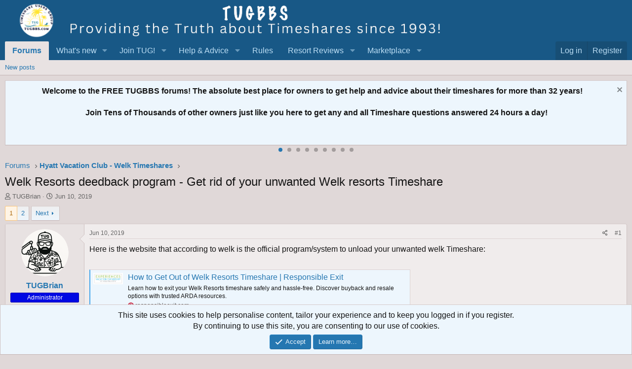

--- FILE ---
content_type: text/html; charset=utf-8
request_url: https://tugbbs.com/forums/threads/welk-resorts-deedback-program-get-rid-of-your-unwanted-welk-resorts-timeshare.291398/
body_size: 34508
content:
<!DOCTYPE html>
<html id="XF" lang="en-US" dir="LTR"
	data-app="public"
	data-template="thread_view"
	data-container-key="node-70"
	data-content-key="thread-291398"
	data-logged-in="false"
	data-cookie-prefix="xf_"
	data-csrf="1768870385,4e122c35f21f0946561a9feccd45d89b"
	class="has-no-js template-thread_view"
	>
<head>
	
	
<script async src="https://www.googletagmanager.com/gtag/js?id=G-3C62THM44N"></script>
<script>
  window.dataLayer = window.dataLayer || [];
  function gtag(){dataLayer.push(arguments);}
gtag('set', 'linker', {
   'domains': ['tugbbs.com', 'tug2.net', 'tug2.com', 'store.tug2.com']
   });
  gtag('js', new Date());

  gtag('config', 'G-3C62THM44N');
</script>
	
	<meta charset="utf-8" />
	<meta http-equiv="X-UA-Compatible" content="IE=Edge" />
	<meta name="viewport" content="width=device-width, initial-scale=1, viewport-fit=cover">

	
	
	

	<title>Welk Resorts deedback program - Get rid of your unwanted Welk resorts Timeshare | Timeshare Users Group Online Owner Forums</title>

	<link rel="manifest" href="/forums/webmanifest.php">
	
		<meta name="theme-color" content="#185886" />
	

	<meta name="apple-mobile-web-app-title" content="TUG Forums">
	
		<link rel="apple-touch-icon" href="/forums/styles/default/xenforo/tug200.png">
	

	
		
		<meta name="description" content="Here is the website that according to welk is the official program/system to unload your unwanted welk Timeshare..." />
		<meta property="og:description" content="Here is the website that according to welk is the official program/system to unload your unwanted welk Timeshare:

https://responsibleexit.com/who-we-are/welk-resorts/" />
		<meta property="twitter:description" content="Here is the website that according to welk is the official program/system to unload your unwanted welk Timeshare:

https://responsibleexit.com/who-we-are/welk-resorts/" />
	
	
		<meta property="og:url" content="https://tugbbs.com/forums/threads/welk-resorts-deedback-program-get-rid-of-your-unwanted-welk-resorts-timeshare.291398/" />
	
		<link rel="canonical" href="https://tugbbs.com/forums/threads/welk-resorts-deedback-program-get-rid-of-your-unwanted-welk-resorts-timeshare.291398/" />
	
		<link rel="next" href="/forums/threads/welk-resorts-deedback-program-get-rid-of-your-unwanted-welk-resorts-timeshare.291398/page-2" />
	
		
        <!-- App Indexing for Google Search -->
        <link href="android-app://com.quoord.tapatalkpro.activity/tapatalk/tugbbs.com/forums?ttfid=67985&location=topic&tid=291398&page=1&perpage=25&channel=google-indexing" rel="alternate" />
        <link href="ios-app://307880732/tapatalk/tugbbs.com/forums?ttfid=67985&location=topic&tid=291398&page=1&perpage=25&channel=google-indexing" rel="alternate" />
        
	

	
		
	
	
	<meta property="og:site_name" content="Timeshare Users Group Online Owner Forums" />


	
	
		
	
	
	<meta property="og:type" content="website" />


	
	
		
	
	
	
		<meta property="og:title" content="Welk Resorts deedback program - Get rid of your unwanted Welk resorts Timeshare" />
		<meta property="twitter:title" content="Welk Resorts deedback program - Get rid of your unwanted Welk..." />
	


	
	
	
	
		
	
	
	
		<meta property="og:image" content="https://tugbbs.com/forums/styles/default/xenforo/tug200.png" />
		<meta property="twitter:image" content="https://tugbbs.com/forums/styles/default/xenforo/tug200.png" />
		<meta property="twitter:card" content="summary" />
	


	

	
	

	


	<link rel="preload" href="/forums/styles/fonts/fa/fa-regular-400.woff2?_v=5.15.3" as="font" type="font/woff2" crossorigin="anonymous" />


	<link rel="preload" href="/forums/styles/fonts/fa/fa-solid-900.woff2?_v=5.15.3" as="font" type="font/woff2" crossorigin="anonymous" />


<link rel="preload" href="/forums/styles/fonts/fa/fa-brands-400.woff2?_v=5.15.3" as="font" type="font/woff2" crossorigin="anonymous" />

	<link rel="stylesheet" href="/forums/css.php?css=public%3Anormalize.css%2Cpublic%3Afa.css%2Cpublic%3Acore.less%2Cpublic%3Aapp.less&amp;s=1&amp;l=1&amp;d=1753210385&amp;k=a0c293b9f2054219f51c51f5c7a09dda8e0c31a9" />

	<link rel="stylesheet" href="/forums/css.php?css=public%3Abb_code.less%2Cpublic%3Alightbox.less%2Cpublic%3Alightslider.less%2Cpublic%3Amessage.less%2Cpublic%3Anotices.less%2Cpublic%3Ashare_controls.less%2Cpublic%3Aextra.less&amp;s=1&amp;l=1&amp;d=1753210385&amp;k=a0e582744f0e95af63f61a0ac9d64129b4c909f2" />

	
		<script src="/forums/js/xf/preamble.min.js?_v=c7b308d1"></script>
	


	
	
	
	
	<script async src="https://www.googletagmanager.com/gtag/js?id=UA-490995-3"></script>
	<script>
		window.dataLayer = window.dataLayer || [];
		function gtag(){dataLayer.push(arguments);}
		gtag('js', new Date());
		gtag('config', 'UA-490995-3', {
			// 
			
			
		});
	</script>

</head>
<body data-template="thread_view">

<div class="p-pageWrapper" id="top">





<header class="p-header" id="header">
	<div class="p-header-inner">
		<div class="p-header-content">

			<div class="p-header-logo p-header-logo--image">
				<a href="/forums/">
					<img src="/forums/styles/default/xenforo/newfelttrans.png" srcset="" alt="Timeshare Users Group Online Owner Forums"
						width="900" height="80" />
				</a>
			</div>

			
		</div>
	</div>
</header>





	<div class="p-navSticky p-navSticky--primary" data-xf-init="sticky-header">
		
	<nav class="p-nav">
		<div class="p-nav-inner">
			<button type="button" class="button--plain p-nav-menuTrigger button" data-xf-click="off-canvas" data-menu=".js-headerOffCanvasMenu" tabindex="0" aria-label="Menu"><span class="button-text">
				<i aria-hidden="true"></i>
			</span></button>

			<div class="p-nav-smallLogo">
				<a href="/forums/">
					<img src="/forums/styles/default/xenforo/newfelttrans.png" srcset="" alt="Timeshare Users Group Online Owner Forums"
						width="900" height="80" />
				</a>
			</div>

			<div class="p-nav-scroller hScroller" data-xf-init="h-scroller" data-auto-scroll=".p-navEl.is-selected">
				<div class="hScroller-scroll">
					<ul class="p-nav-list js-offCanvasNavSource">
					
						<li>
							
	<div class="p-navEl is-selected" data-has-children="true">
		

			
	
	<a href="/forums/"
		class="p-navEl-link p-navEl-link--splitMenu "
		
		
		data-nav-id="forums">Forums</a>


			<a data-xf-key="1"
				data-xf-click="menu"
				data-menu-pos-ref="< .p-navEl"
				class="p-navEl-splitTrigger"
				role="button"
				tabindex="0"
				aria-label="Toggle expanded"
				aria-expanded="false"
				aria-haspopup="true"></a>

		
		
			<div class="menu menu--structural" data-menu="menu" aria-hidden="true">
				<div class="menu-content">
					
						
	
	
	<a href="/forums/whats-new/posts/"
		class="menu-linkRow u-indentDepth0 js-offCanvasCopy "
		
		
		data-nav-id="newPosts">New posts</a>

	

					
				</div>
			</div>
		
	</div>

						</li>
					
						<li>
							
	<div class="p-navEl " data-has-children="true">
		

			
	
	<a href="/forums/whats-new/"
		class="p-navEl-link p-navEl-link--splitMenu "
		
		
		data-nav-id="whatsNew">What's new</a>


			<a data-xf-key="2"
				data-xf-click="menu"
				data-menu-pos-ref="< .p-navEl"
				class="p-navEl-splitTrigger"
				role="button"
				tabindex="0"
				aria-label="Toggle expanded"
				aria-expanded="false"
				aria-haspopup="true"></a>

		
		
			<div class="menu menu--structural" data-menu="menu" aria-hidden="true">
				<div class="menu-content">
					
						
	
	
	<a href="/forums/whats-new/posts/"
		class="menu-linkRow u-indentDepth0 js-offCanvasCopy "
		 rel="nofollow"
		
		data-nav-id="whatsNewPosts">New posts</a>

	

					
						
	
	
	<a href="/forums/whats-new/latest-activity"
		class="menu-linkRow u-indentDepth0 js-offCanvasCopy "
		 rel="nofollow"
		
		data-nav-id="latestActivity">Latest activity</a>

	

					
				</div>
			</div>
		
	</div>

						</li>
					
						<li>
							
	<div class="p-navEl " data-has-children="true">
		<a data-xf-key="3"
			data-xf-click="menu"
			data-menu-pos-ref="< .p-navEl"
			class="p-navEl-linkHolder"
			role="button"
			tabindex="0"
			aria-expanded="false"
			aria-haspopup="true">
			
	
	<span 
		class="p-navEl-link p-navEl-link--menuTrigger "
		
		
		data-nav-id="test1">Join TUG!</span>

		</a>

		
		
			<div class="menu menu--structural" data-menu="menu" aria-hidden="true">
				<div class="menu-content">
					
						
	
	
	<a href="https://store.tug2.com/newtugmembership.html"
		class="menu-linkRow u-indentDepth0 js-offCanvasCopy "
		
		
		data-nav-id="jointug">Join TUG</a>

	

					
						
	
	
	<a href="https://store.tug2.com/tugrenewal.html"
		class="menu-linkRow u-indentDepth0 js-offCanvasCopy "
		
		
		data-nav-id="renewtug">Renew Membership</a>

	

					
						
	
	
	<a href="https://store.tug2.com/tugsecurepayment.html"
		class="menu-linkRow u-indentDepth0 js-offCanvasCopy "
		
		
		data-nav-id="donate">Donate</a>

	

					
				</div>
			</div>
		
	</div>

						</li>
					
						<li>
							
	<div class="p-navEl " data-has-children="true">
		<a data-xf-key="4"
			data-xf-click="menu"
			data-menu-pos-ref="< .p-navEl"
			class="p-navEl-linkHolder"
			role="button"
			tabindex="0"
			aria-expanded="false"
			aria-haspopup="true">
			
	
	<span 
		class="p-navEl-link p-navEl-link--menuTrigger "
		
		
		data-nav-id="Advice">Help & Advice</span>

		</a>

		
		
			<div class="menu menu--structural" data-menu="menu" aria-hidden="true">
				<div class="menu-content">
					
						
	
	
	<a href="https://tugbbs.com/forums/index.php?threads/bulletin-board-help.248812/"
		class="menu-linkRow u-indentDepth0 js-offCanvasCopy "
		
		
		data-nav-id="helpbbs">Forum Help Topics</a>

	

					
						
	
	
	<a href="https://advice.tug2.net"
		class="menu-linkRow u-indentDepth0 js-offCanvasCopy "
		
		
		data-nav-id="advicesection">Timeshare Advice</a>

	

					
						
	
	
	<a href="https://tug2.net/timeshare-users-group-frequently-asked-questions-faq.html"
		class="menu-linkRow u-indentDepth0 js-offCanvasCopy "
		
		
		data-nav-id="tugfaq">TUG FAQ</a>

	

					
						
	
	
	<a href="https://tug2.net/privacy.html"
		class="menu-linkRow u-indentDepth0 js-offCanvasCopy "
		
		
		data-nav-id="privacy">TUG Privacy Policy</a>

	

					
						
	
	
	<a href="https://www.youtube.com/timeshareusersgroup"
		class="menu-linkRow u-indentDepth0 js-offCanvasCopy "
		
		
		data-nav-id="Youtube">TUG Youtube Channel</a>

	

					
						
	
	
	<a href="https://tug2.net/tuginfo.html"
		class="menu-linkRow u-indentDepth0 js-offCanvasCopy "
		
		
		data-nav-id="AboutTUG">About TUG</a>

	

					
						
	
	
	<a href="https://tug2.net/contactus.html"
		class="menu-linkRow u-indentDepth0 js-offCanvasCopy "
		
		
		data-nav-id="contactus">Contact TUG</a>

	

					
				</div>
			</div>
		
	</div>

						</li>
					
						<li>
							
	<div class="p-navEl " >
		

			
	
	<a href="https://www.tugbbs.com/forums/index.php?help/terms"
		class="p-navEl-link "
		
		data-xf-key="5"
		data-nav-id="rules">Rules</a>


			

		
		
	</div>

						</li>
					
						<li>
							
	<div class="p-navEl " data-has-children="true">
		<a data-xf-key="6"
			data-xf-click="menu"
			data-menu-pos-ref="< .p-navEl"
			class="p-navEl-linkHolder"
			role="button"
			tabindex="0"
			aria-expanded="false"
			aria-haspopup="true">
			
	
	<span 
		class="p-navEl-link p-navEl-link--menuTrigger "
		
		
		data-nav-id="reviews">Resort Reviews</span>

		</a>

		
		
			<div class="menu menu--structural" data-menu="menu" aria-hidden="true">
				<div class="menu-content">
					
						
	
	
	<a href="https://tug2.com/resorts/top-rated-timeshare-resorts"
		class="menu-linkRow u-indentDepth0 js-offCanvasCopy "
		
		
		data-nav-id="reviewhome">Timeshare Reviews</a>

	

					
						
	
	
	<a href="https://tug2.com/WriteReview.aspx"
		class="menu-linkRow u-indentDepth0 js-offCanvasCopy "
		
		
		data-nav-id="submitreview">Write a Review</a>

	

					
						
	
	
	<a href="https://tug2.com/resorts/search?Days=90&amp;OrderBy=ReviewDate"
		class="menu-linkRow u-indentDepth0 js-offCanvasCopy "
		
		
		data-nav-id="newestreviews">Newest Reviews</a>

	

					
						
	
	
	<a href="http://tug2.com/tsmaps/TimeshareMaps.html"
		class="menu-linkRow u-indentDepth0 js-offCanvasCopy "
		
		
		data-nav-id="maps">Google Timeshare Map</a>

	

					
				</div>
			</div>
		
	</div>

						</li>
					
						<li>
							
	<div class="p-navEl " data-has-children="true">
		<a data-xf-key="7"
			data-xf-click="menu"
			data-menu-pos-ref="< .p-navEl"
			class="p-navEl-linkHolder"
			role="button"
			tabindex="0"
			aria-expanded="false"
			aria-haspopup="true">
			
	
	<span 
		class="p-navEl-link p-navEl-link--menuTrigger "
		
		
		data-nav-id="marketplace">Marketplace</span>

		</a>

		
		
			<div class="menu menu--structural" data-menu="menu" aria-hidden="true">
				<div class="menu-content">
					
						
	
	
	<a href="https://www.tug2.com/timesharemarketplace/resales"
		class="menu-linkRow u-indentDepth0 js-offCanvasCopy "
		
		
		data-nav-id="resales">Timeshares for Sale</a>

	

					
						
	
	
	<a href="https://www.tug2.com/timesharemarketplace"
		class="menu-linkRow u-indentDepth0 js-offCanvasCopy "
		
		
		data-nav-id="TimeshareMarketplace">Timeshare Marketplace</a>

	

					
						
	
	
	<a href="https://www.tug2.com/timesharemarketplace/rentals"
		class="menu-linkRow u-indentDepth0 js-offCanvasCopy "
		
		
		data-nav-id="rentals">Timeshares for Rent</a>

	

					
						
	
	
	<a href="https://www.tug2.com/timesharemarketplace/search"
		class="menu-linkRow u-indentDepth0 js-offCanvasCopy "
		
		
		data-nav-id="marketplacesearch">Search Marketplace Listings</a>

	

					
						
	
	
	<a href="https://www.tug2.com/timesharemarketplace/resorts"
		class="menu-linkRow u-indentDepth0 js-offCanvasCopy "
		
		
		data-nav-id="placead">Place New Listing</a>

	

					
						
	
	
	<a href="https://www.tug2.com/member/classifieds"
		class="menu-linkRow u-indentDepth0 js-offCanvasCopy "
		
		
		data-nav-id="viewads">View Your Listings</a>

	

					
						
	
	
	<a href="https://tug2.com/timesharemarketplace/searchwantads"
		class="menu-linkRow u-indentDepth0 js-offCanvasCopy "
		
		
		data-nav-id="wishads">Search Want Listings</a>

	

					
						
	
	
	<a href="https://www.tug2.com/timesharemarketplace/search?ForExchange=True"
		class="menu-linkRow u-indentDepth0 js-offCanvasCopy "
		
		
		data-nav-id="exchange">View Direct Exchange Listings</a>

	

					
						
	
	
	<a href="https://tug2.net/timesharemarketplace/TimeshareMarketplaceInstructions.html"
		class="menu-linkRow u-indentDepth0 js-offCanvasCopy "
		
		
		data-nav-id="howtoad">How to post a listing</a>

	

					
						
	
	
	<a href="https://tug2.com/TimeshareMarketplace/PlanningCalendar"
		class="menu-linkRow u-indentDepth0 js-offCanvasCopy "
		
		
		data-nav-id="planningcal">Timeshare Weeks Calendar</a>

	

					
				</div>
			</div>
		
	</div>

						</li>
					
					</ul>
				</div>
			</div>

			<div class="p-nav-opposite">
				<div class="p-navgroup p-account p-navgroup--guest">
					
						<a href="/forums/login/" class="p-navgroup-link p-navgroup-link--textual p-navgroup-link--logIn"
							data-xf-click="overlay" data-follow-redirects="on">
							<span class="p-navgroup-linkText">Log in</span>
						</a>
						
							<a href="/forums/register/" class="p-navgroup-link p-navgroup-link--textual p-navgroup-link--register"
								data-xf-click="overlay" data-follow-redirects="on">
								<span class="p-navgroup-linkText">Register</span>
							</a>
						
					
				</div>

				<div class="p-navgroup p-discovery p-discovery--noSearch">
					<a href="/forums/whats-new/"
						class="p-navgroup-link p-navgroup-link--iconic p-navgroup-link--whatsnew"
						aria-label="What&#039;s new"
						title="What&#039;s new">
						<i aria-hidden="true"></i>
						<span class="p-navgroup-linkText">What's new</span>
					</a>

					
				</div>
			</div>
		</div>
	</nav>

	</div>
	
	
		<div class="p-sectionLinks">
			<div class="p-sectionLinks-inner hScroller" data-xf-init="h-scroller">
				<div class="hScroller-scroll">
					<ul class="p-sectionLinks-list">
					
						<li>
							
	<div class="p-navEl " >
		

			
	
	<a href="/forums/whats-new/posts/"
		class="p-navEl-link "
		
		data-xf-key="alt+1"
		data-nav-id="newPosts">New posts</a>


			

		
		
	</div>

						</li>
					
					</ul>
				</div>
			</div>
		</div>
	



<div class="offCanvasMenu offCanvasMenu--nav js-headerOffCanvasMenu" data-menu="menu" aria-hidden="true" data-ocm-builder="navigation">
	<div class="offCanvasMenu-backdrop" data-menu-close="true"></div>
	<div class="offCanvasMenu-content">
		<div class="offCanvasMenu-header">
			Menu
			<a class="offCanvasMenu-closer" data-menu-close="true" role="button" tabindex="0" aria-label="Close"></a>
		</div>
		
			<div class="p-offCanvasRegisterLink">
				<div class="offCanvasMenu-linkHolder">
					<a href="/forums/login/" class="offCanvasMenu-link" data-xf-click="overlay" data-menu-close="true">
						Log in
					</a>
				</div>
				<hr class="offCanvasMenu-separator" />
				
					<div class="offCanvasMenu-linkHolder">
						<a href="/forums/register/" class="offCanvasMenu-link" data-xf-click="overlay" data-menu-close="true">
							Register
						</a>
					</div>
					<hr class="offCanvasMenu-separator" />
				
			</div>
		
		<div class="js-offCanvasNavTarget"></div>
		<div class="offCanvasMenu-installBanner js-installPromptContainer" style="display: none;" data-xf-init="install-prompt">
			<div class="offCanvasMenu-installBanner-header">Install the app</div>
			<button type="button" class="js-installPromptButton button"><span class="button-text">Install</span></button>
		</div>
	</div>
</div>

<div class="p-body">
	<div class="p-body-inner">
		<!--XF:EXTRA_OUTPUT-->

		

		
			
	
		
		
		
			
			
		

		<ul class="notices notices--scrolling notices--isMulti js-notices"
			data-xf-init="notices"
			data-type="scrolling"
			data-scroll-interval="6">

			
				
	<li class="notice js-notice notice--primary"
		data-notice-id="5"
		data-delay-duration="0"
		data-display-duration="0"
		data-auto-dismiss=""
		data-visibility="">

		
		<div class="notice-content">
			
				<a href="/forums/account/dismiss-notice?notice_id=5" class="notice-dismiss js-noticeDismiss" data-xf-init="tooltip" title="Dismiss notice"></a>
			
			<center><b>Welcome to the FREE TUGBBS forums!  The absolute best place for owners to get help and advice about their timeshares for more than 32 years!<br><br>  Join Tens of Thousands of other owners just like you here to get any and all Timeshare questions answered 24 hours a day!</b></center>
		</div>
	</li>

			
				
	<li class="notice js-notice notice--primary"
		data-notice-id="8"
		data-delay-duration="0"
		data-display-duration="0"
		data-auto-dismiss=""
		data-visibility="">

		
		<div class="notice-content">
			
				<a href="/forums/account/dismiss-notice?notice_id=8" class="notice-dismiss js-noticeDismiss" data-xf-init="tooltip" title="Dismiss notice"></a>
			
			<center><b>TUG started 32 years ago in October 1993 as a group of regular Timeshare owners just like you! <br><br> Read about our 32nd anniversary:  <a href="https://tugbbs.com/forums/threads/happy-32nd-birthday-to-tug.377783/#post-3212624"> Happy 32nd Birthday TUG!</A></center></b>
		</div>
	</li>

			
				
	<li class="notice js-notice notice--primary"
		data-notice-id="10"
		data-delay-duration="0"
		data-display-duration="0"
		data-auto-dismiss=""
		data-visibility="">

		
		<div class="notice-content">
			
				<a href="/forums/account/dismiss-notice?notice_id=10" class="notice-dismiss js-noticeDismiss" data-xf-init="tooltip" title="Dismiss notice"></a>
			
			<center><b>TUG has a YouTube Channel to produce weekly short informative videos on popular Timeshare topics! <br><br> All subscribers auto-entered to win all free TUG membership giveaways! <br><br> <a href="https://www.youtube.com/c/TimeshareUsersGroup">Visit TUG on Youtube!</a></b></center>
		</div>
	</li>

			
				
	<li class="notice js-notice notice--primary"
		data-notice-id="12"
		data-delay-duration="0"
		data-display-duration="0"
		data-auto-dismiss=""
		data-visibility="">

		
		<div class="notice-content">
			
				<a href="/forums/account/dismiss-notice?notice_id=12" class="notice-dismiss js-noticeDismiss" data-xf-init="tooltip" title="Dismiss notice"></a>
			
			<center><b>TUG has now saved timeshare owners more than $24,000,000 dollars just by finding us in time to rescind a new Timeshare purchase!  A truly incredible milestone!<br><br>  Read more here: <a href="https://www.tugbbs.com/forums/index.php?threads/hundreds-of-timeshare-owners-have-found-tug-saved-millions-of-dollars-cancelling-timeshares.196108/"> TUG saves owners more than $24 Million dollars</a></b></center>
		</div>
	</li>

			
				
	<li class="notice js-notice notice--primary"
		data-notice-id="15"
		data-delay-duration="0"
		data-display-duration="0"
		data-auto-dismiss=""
		data-visibility="">

		
		<div class="notice-content">
			
				<a href="/forums/account/dismiss-notice?notice_id=15" class="notice-dismiss js-noticeDismiss" data-xf-init="tooltip" title="Dismiss notice"></a>
			
			Wish you could meet up with other TUG members?  Well look no further as this annual event has been going on for years in Orlando!  <a href="https://tugbbs.com/forums/threads/tug-2026-orlando-get-together-wednesday-january-21-at-3pm.375725/unread">How to Attend the TUG January Get-Together!</a>
		</div>
	</li>

			
				
	<li class="notice js-notice notice--primary"
		data-notice-id="1"
		data-delay-duration="0"
		data-display-duration="0"
		data-auto-dismiss=""
		data-visibility="">

		
		<div class="notice-content">
			
				<a href="/forums/account/dismiss-notice?notice_id=1" class="notice-dismiss js-noticeDismiss" data-xf-init="tooltip" title="Dismiss notice"></a>
			
			Now through the end of the year you can join or renew your TUG membership at the lowest price ever offered! <a href="https://tugbbs.com/forums/threads/last-chance-in-2025-to-renew-your-tug-membership-at-a-discount.379297/"> Learn More!</a>
		</div>
	</li>

			
				
	<li class="notice js-notice notice--primary"
		data-notice-id="2"
		data-delay-duration="0"
		data-display-duration="0"
		data-auto-dismiss=""
		data-visibility="">

		
		<div class="notice-content">
			
				<a href="/forums/account/dismiss-notice?notice_id=2" class="notice-dismiss js-noticeDismiss" data-xf-init="tooltip" title="Dismiss notice"></a>
			
			<b><center><a href="https://tug2.us10.list-manage.com/subscribe?u=48c98492f283c46c419a8babb&id=9b7d949871"> Sign up </a> to get the <a href="https://tug2.us10.list-manage.com/subscribe?u=48c98492f283c46c419a8babb&id=9b7d949871"> TUG Newsletter</a> for free! <br> <br>Tens of thousands of subscribing owners!  A weekly recap of the best Timeshare resort reviews and the most popular topics discussed by owners!</b></center>
		</div>
	</li>

			
				
	<li class="notice js-notice notice--primary"
		data-notice-id="11"
		data-delay-duration="0"
		data-display-duration="0"
		data-auto-dismiss=""
		data-visibility="">

		
		<div class="notice-content">
			
				<a href="/forums/account/dismiss-notice?notice_id=11" class="notice-dismiss js-noticeDismiss" data-xf-init="tooltip" title="Dismiss notice"></a>
			
			<center><b>Our official "end my sales presentation early" T-shirts are available again!  Also come with the option for a free membership extension with purchase to offset the cost!<br><br> <a href="https://tugbbs.com/forums/threads/official-end-my-sales-presentation-early-tug-uniform-tshirts-for-sale.226814/"> All T-shirt options here! </a></b></center>
		</div>
	</li>

			
				
	<li class="notice js-notice notice--primary"
		data-notice-id="7"
		data-delay-duration="0"
		data-display-duration="0"
		data-auto-dismiss=""
		data-visibility="">

		
		<div class="notice-content">
			
				<a href="/forums/account/dismiss-notice?notice_id=7" class="notice-dismiss js-noticeDismiss" data-xf-init="tooltip" title="Dismiss notice"></a>
			
			<b><center>A few of the most common links here on the forums for newbies and guests!</b><br>
<ul>
  <li><a
 href="https://sell.tug2.net">Step by Step Guide: How
to Sell your Timeshare!</a></li>
  <li><a
 href="https://tugbbs.com/forums/forums/last-minute-discounted-timeshare-rentals-offered.45/">Last
Minute Discounted Timeshare Rentals</a></li>
  <li><a
 href="https://tugbbs.com/forums/forums/free-timeshares.55/">Free Timeshare Giveaways</a></li>
</ul></center>
		</div>
	</li>

			
		</ul>
	

		

		
		
	
		<ul class="p-breadcrumbs "
			itemscope itemtype="https://schema.org/BreadcrumbList">
		
			

			
			

			

			
				
				
	<li itemprop="itemListElement" itemscope itemtype="https://schema.org/ListItem">
		<a href="/forums/" itemprop="item">
			<span itemprop="name">Forums</span>
		</a>
		<meta itemprop="position" content="1" />
	</li>

			
			
				
				
	<li itemprop="itemListElement" itemscope itemtype="https://schema.org/ListItem">
		<a href="/forums/forums/hyatt-vacation-club-welk-timeshares.70/" itemprop="item">
			<span itemprop="name">Hyatt Vacation Club - Welk Timeshares</span>
		</a>
		<meta itemprop="position" content="2" />
	</li>

			

		
		</ul>
	

		

		
	<noscript class="js-jsWarning"><div class="blockMessage blockMessage--important blockMessage--iconic u-noJsOnly">JavaScript is disabled. For a better experience, please enable JavaScript in your browser before proceeding.</div></noscript>

		
	<div class="blockMessage blockMessage--important blockMessage--iconic js-browserWarning" style="display: none">You are using an out of date browser. It  may not display this or other websites correctly.<br />You should upgrade or use an <a href="https://www.google.com/chrome/" target="_blank" rel="noopener">alternative browser</a>.</div>


		
			<div class="p-body-header">
			
				
					<div class="p-title ">
					
						
							<h1 class="p-title-value">Welk Resorts deedback program - Get rid of your unwanted Welk resorts Timeshare</h1>
						
						
					
					</div>
				

				
					<div class="p-description">
	<ul class="listInline listInline--bullet">
		<li>
			<i class="fa--xf far fa-user" aria-hidden="true" title="Thread starter"></i>
			<span class="u-srOnly">Thread starter</span>

			<a href="/forums/members/tugbrian.11388/" class="username  u-concealed" dir="auto" data-user-id="11388" data-xf-init="member-tooltip"><span class="username--staff username--moderator username--admin">TUGBrian</span></a>
		</li>
		<li>
			<i class="fa--xf far fa-clock" aria-hidden="true" title="Start date"></i>
			<span class="u-srOnly">Start date</span>

			<a href="/forums/threads/welk-resorts-deedback-program-get-rid-of-your-unwanted-welk-resorts-timeshare.291398/" class="u-concealed"><time  class="u-dt" dir="auto" datetime="2019-06-10T00:14:14-0400" data-time="1560140054" data-date-string="Jun 10, 2019" data-time-string="12:14 AM" title="Jun 10, 2019 at 12:14 AM">Jun 10, 2019</time></a>
		</li>
		
	</ul>
</div>
				
			
			</div>
		

		<div class="p-body-main  ">
			
			<div class="p-body-contentCol"></div>
			

			

			<div class="p-body-content">
				
				<div class="p-body-pageContent">








	
	
	
		
	
	
	


	
	
	
		
	
	
	


	
	
		
	
	
	


	
	














	

	
		
	






	
		
		

		
			<script class="js-extraPhrases" type="application/json">
			{
				"lightbox_close": "Close",
				"lightbox_next": "Next",
				"lightbox_previous": "Previous",
				"lightbox_error": "The requested content cannot be loaded. Please try again later.",
				"lightbox_start_slideshow": "Start slideshow",
				"lightbox_stop_slideshow": "Stop slideshow",
				"lightbox_full_screen": "Full screen",
				"lightbox_thumbnails": "Thumbnails",
				"lightbox_download": "Download",
				"lightbox_share": "Share",
				"lightbox_zoom": "Zoom",
				"lightbox_new_window": "New window",
				"lightbox_toggle_sidebar": "Toggle sidebar"
			}
			</script>
		
		
	





<div class="block block--messages" data-xf-init="" data-type="post" data-href="/forums/inline-mod/">

	
	


	<div class="block-outer"><div class="block-outer-main"><nav class="pageNavWrapper pageNavWrapper--mixed ">



<div class="pageNav  ">
	

	<ul class="pageNav-main">
		

	
		<li class="pageNav-page pageNav-page--current "><a href="/forums/threads/welk-resorts-deedback-program-get-rid-of-your-unwanted-welk-resorts-timeshare.291398/">1</a></li>
	


		

		

		

		

	
		<li class="pageNav-page "><a href="/forums/threads/welk-resorts-deedback-program-get-rid-of-your-unwanted-welk-resorts-timeshare.291398/page-2">2</a></li>
	

	</ul>

	
		<a href="/forums/threads/welk-resorts-deedback-program-get-rid-of-your-unwanted-welk-resorts-timeshare.291398/page-2" class="pageNav-jump pageNav-jump--next">Next</a>
	
</div>

<div class="pageNavSimple">
	

	<a class="pageNavSimple-el pageNavSimple-el--current"
		data-xf-init="tooltip" title="Go to page"
		data-xf-click="menu" role="button" tabindex="0" aria-expanded="false" aria-haspopup="true">
		1 of 2
	</a>
	

	<div class="menu menu--pageJump" data-menu="menu" aria-hidden="true">
		<div class="menu-content">
			<h4 class="menu-header">Go to page</h4>
			<div class="menu-row" data-xf-init="page-jump" data-page-url="/forums/threads/welk-resorts-deedback-program-get-rid-of-your-unwanted-welk-resorts-timeshare.291398/page-%page%">
				<div class="inputGroup inputGroup--numbers">
					<div class="inputGroup inputGroup--numbers inputNumber" data-xf-init="number-box"><input type="number" pattern="\d*" class="input input--number js-numberBoxTextInput input input--numberNarrow js-pageJumpPage" value="1"  min="1" max="2" step="1" required="required" data-menu-autofocus="true" /></div>
					<span class="inputGroup-text"><button type="button" class="js-pageJumpGo button"><span class="button-text">Go</span></button></span>
				</div>
			</div>
		</div>
	</div>


	
		<a href="/forums/threads/welk-resorts-deedback-program-get-rid-of-your-unwanted-welk-resorts-timeshare.291398/page-2" class="pageNavSimple-el pageNavSimple-el--next">
			Next <i aria-hidden="true"></i>
		</a>
		<a href="/forums/threads/welk-resorts-deedback-program-get-rid-of-your-unwanted-welk-resorts-timeshare.291398/page-2"
			class="pageNavSimple-el pageNavSimple-el--last"
			data-xf-init="tooltip" title="Last">
			<i aria-hidden="true"></i> <span class="u-srOnly">Last</span>
		</a>
	
</div>

</nav>



</div></div>

	<div class="block-outer js-threadStatusField"></div>

	<div class="block-container lbContainer"
		data-xf-init="lightbox select-to-quote"
		data-message-selector=".js-post"
		data-lb-id="thread-291398"
		data-lb-universal="0">

		<div class="block-body js-replyNewMessageContainer">
			
				
					

	
	

	

	
	<article class="message message--post js-post js-inlineModContainer  "
		data-author="TUGBrian"
		data-content="post-2293552"
		id="js-post-2293552"
		>

		

		<span class="u-anchorTarget" id="post-2293552"></span>

		
			<div class="message-inner">
				
					<div class="message-cell message-cell--user">
						

	<section class="message-user"
		>

		

		<div class="message-avatar ">
			<div class="message-avatar-wrapper">
				<a href="/forums/members/tugbrian.11388/" class="avatar avatar--m" data-user-id="11388" data-xf-init="member-tooltip">
			<img src="/forums/data/avatars/m/11/11388.jpg?1758080313" srcset="/forums/data/avatars/l/11/11388.jpg?1758080313 2x" alt="TUGBrian" class="avatar-u11388-m" width="96" height="96" loading="lazy" /> 
		</a>
				
			</div>
		</div>
		<div class="message-userDetails">
			<h4 class="message-name"><a href="/forums/members/tugbrian.11388/" class="username " dir="auto" data-user-id="11388" data-xf-init="member-tooltip"><span class="username--staff username--moderator username--admin">TUGBrian</span></a></h4>
			
			<div class="userBanner userBanner userBanner--blue message-userBanner"><span class="userBanner-before"></span><strong>Administrator</strong><span class="userBanner-after"></span></div>
		</div>
		
			
			
				<div class="message-userExtras">
				
					
						<dl class="pairs pairs--justified">
							<dt>Joined</dt>
							<dd>Mar 24, 2006</dd>
						</dl>
					
					
						<dl class="pairs pairs--justified">
							<dt>Messages</dt>
							<dd>25,328</dd>
						</dl>
					
					
					
						<dl class="pairs pairs--justified">
							<dt>Reaction score</dt>
							<dd>11,999</dd>
						</dl>
					
					
					
					
						<dl class="pairs pairs--justified">
							<dt>Location</dt>
							<dd>
								
									<a href="/forums/misc/location-info?location=Florida" rel="nofollow noreferrer" target="_blank" class="u-concealed">Florida</a>
								
							</dd>
						</dl>
					
					
					
						

	
		
	

						
					
				
				</div>
			
		
		<span class="message-userArrow"></span>
	</section>

					</div>
				

				
					<div class="message-cell message-cell--main">
					
						<div class="message-main js-quickEditTarget">

							
								

	

	<header class="message-attribution message-attribution--split">
		<ul class="message-attribution-main listInline ">
			
			
			<li class="u-concealed">
				<a href="/forums/threads/welk-resorts-deedback-program-get-rid-of-your-unwanted-welk-resorts-timeshare.291398/post-2293552" rel="nofollow" >
					<time  class="u-dt" dir="auto" datetime="2019-06-10T00:14:14-0400" data-time="1560140054" data-date-string="Jun 10, 2019" data-time-string="12:14 AM" title="Jun 10, 2019 at 12:14 AM">Jun 10, 2019</time>
				</a>
			</li>
			
		</ul>

		<ul class="message-attribution-opposite message-attribution-opposite--list ">
			
			<li>
				<a href="/forums/threads/welk-resorts-deedback-program-get-rid-of-your-unwanted-welk-resorts-timeshare.291398/post-2293552"
					class="message-attribution-gadget"
					data-xf-init="share-tooltip"
					data-href="/forums/posts/2293552/share"
					aria-label="Share"
					rel="nofollow">
					<i class="fa--xf far fa-share-alt" aria-hidden="true"></i>
				</a>
			</li>
			
			
				<li>
					<a href="/forums/threads/welk-resorts-deedback-program-get-rid-of-your-unwanted-welk-resorts-timeshare.291398/post-2293552" rel="nofollow">
						#1
					</a>
				</li>
			
		</ul>
	</header>

							

							<div class="message-content js-messageContent">
							

								
									
	
	
	

								

								
									
	

	<div class="message-userContent lbContainer js-lbContainer "
		data-lb-id="post-2293552"
		data-lb-caption-desc="TUGBrian &middot; Jun 10, 2019 at 12:14 AM">

		
			

	

		

		<article class="message-body js-selectToQuote">
			
				
			

			<div >
				
					<div class="bbWrapper">Here is the website that according to welk is the official program/system to unload your unwanted welk Timeshare:<br />
<br />

	

	<div class="bbCodeBlock bbCodeBlock--unfurl    js-unfurl fauxBlockLink"
		data-unfurl="true" data-result-id="23518" data-url="https://responsibleexit.com/who-we-are/welk-resorts/" data-host="responsibleexit.com" data-pending="false">
		<div class="contentRow">
			
				<div class="contentRow-figure contentRow-figure--fixedSmall js-unfurl-figure">
					
						<img src="/forums/proxy.php?image=https%3A%2F%2Fresponsibleexit.com%2Fwp-content%2Fuploads%2F2020%2F09%2FWelk-Inside.jpg&amp;hash=53381851abfb2685408ec513c91e69b4&amp;return_error=1" alt="responsibleexit.com" data-onerror="hide-parent"/>
					
				</div>
			
			<div class="contentRow-main">
				<h3 class="contentRow-header js-unfurl-title">
					<a href="https://responsibleexit.com/who-we-are/welk-resorts/"
						class="link link--external fauxBlockLink-blockLink"
						target="_blank"
						rel="noopener"
						data-proxy-href="">
						How to Get Out of Welk Resorts Timeshare | Responsible Exit
					</a>
				</h3>

				<div class="contentRow-snippet js-unfurl-desc">Learn how to exit your Welk Resorts timeshare safely and hassle-free. Discover buyback and resale options with trusted ARDA resources.</div>

				<div class="contentRow-minor contentRow-minor--hideLinks">
					<span class="js-unfurl-favicon">
						
							<img src="/forums/proxy.php?image=https%3A%2F%2Fresponsibleexit.com%2Fwp-content%2Fuploads%2F2020%2F06%2Fcropped-favicon-32x32.png&amp;hash=299f0ce433af68703a78c5ff7583e221&amp;return_error=1" alt="responsibleexit.com" class="bbCodeBlockUnfurl-icon"
								data-onerror="hide-parent"/>
						
					</span>
					responsibleexit.com
				</div>
			</div>
		</div>
	</div></div>
				
			</div>

			<div class="js-selectToQuoteEnd">&nbsp;</div>
			
				
			
		</article>

		
			

	

		

		
	</div>

								

								
									
	

	
		<div class="message-lastEdit">
			
				Last edited: <time  class="u-dt" dir="auto" datetime="2021-05-07T11:35:53-0400" data-time="1620401753" data-date-string="May 7, 2021" data-time-string="11:35 AM" title="May 7, 2021 at 11:35 AM">May 7, 2021</time>
			
		</div>
	

								

								
									
	
		
			<aside class="message-signature">
			
				<div class="bbWrapper">Brian Rogers<br />
The Timeshare Users Group<br />
<a href="mailto:tug@tug2.net">tugadmin@tug2.net</a><br />
<br />
<br />
<i><span style="font-size: 18px">If you enjoy the TUG website/forums or found value in the information you learned from TUG </span></i><span style="font-size: 18px"><i>please consider clicking the below links</i></span><i><span style="font-size: 18px"> as it is a completely free way to help other owners find TUG on the internet!</span></i><br />
<a href="https://www.youtube.com/c/TimeshareUsersGroup" target="_blank" class="link link--external" rel="noopener"><i><span style="font-size: 22px">Click to visit our YouTube Channel</span></i></a><i><span style="font-size: 18px">  (free membership giveaway for every 50 subscribers!)</span></i><br />
<span style="font-size: 22px"><a href="https://g.page/r/CT7k2F2vaqtUEAg/review" target="_blank" class="link link--external" rel="noopener"><i><i>Click here to Review TUG on Google</i></i></a></span><br />
<div style="text-align: center"><br />&#8203;</div></div>
			
			</aside>
		
	

								

							
							</div>

							
								
	

	<footer class="message-footer">
		

		

		<div class="reactionsBar js-reactionsList ">
			
		</div>

		<div class="js-historyTarget message-historyTarget toggleTarget" data-href="trigger-href"></div>
	</footer>

							
						</div>

					
					</div>
				
			</div>
		
	</article>

	
	

				
			
				
					

	
	

	

	
	<article class="message message--post js-post js-inlineModContainer  "
		data-author="Shankilicious"
		data-content="post-2316632"
		id="js-post-2316632"
		itemscope itemtype="https://schema.org/Comment" itemid="https://tugbbs.com/forums/posts/2316632/">

		
			<meta itemprop="parentItem" itemscope itemid="https://tugbbs.com/forums/threads/welk-resorts-deedback-program-get-rid-of-your-unwanted-welk-resorts-timeshare.291398/" />
		

		<span class="u-anchorTarget" id="post-2316632"></span>

		
			<div class="message-inner">
				
					<div class="message-cell message-cell--user">
						

	<section class="message-user"
		itemprop="author" itemscope itemtype="https://schema.org/Person" itemid="https://tugbbs.com/forums/members/shankilicious.113198/">

		
			<meta itemprop="url" content="https://tugbbs.com/forums/members/shankilicious.113198/" />
		

		<div class="message-avatar ">
			<div class="message-avatar-wrapper">
				<a href="/forums/members/shankilicious.113198/" class="avatar avatar--m" data-user-id="113198" data-xf-init="member-tooltip">
			<img src="/forums/data/avatars/m/113/113198.jpg?1552924480" srcset="/forums/data/avatars/l/113/113198.jpg?1552924480 2x" alt="Shankilicious" class="avatar-u113198-m" width="96" height="96" loading="lazy" itemprop="image" /> 
		</a>
				
			</div>
		</div>
		<div class="message-userDetails">
			<h4 class="message-name"><a href="/forums/members/shankilicious.113198/" class="username " dir="auto" data-user-id="113198" data-xf-init="member-tooltip"><span itemprop="name">Shankilicious</span></a></h4>
			
			<div class="userBanner userBanner userBanner--olive message-userBanner" itemprop="jobTitle"><span class="userBanner-before"></span><strong>Guest</strong><span class="userBanner-after"></span></div>
		</div>
		
			
			
				<div class="message-userExtras">
				
					
						<dl class="pairs pairs--justified">
							<dt>Joined</dt>
							<dd>Jan 8, 2019</dd>
						</dl>
					
					
						<dl class="pairs pairs--justified">
							<dt>Messages</dt>
							<dd>799</dd>
						</dl>
					
					
					
						<dl class="pairs pairs--justified">
							<dt>Reaction score</dt>
							<dd>475</dd>
						</dl>
					
					
					
					
						<dl class="pairs pairs--justified">
							<dt>Location</dt>
							<dd>
								
									<a href="/forums/misc/location-info?location=St.+Louis" rel="nofollow noreferrer" target="_blank" class="u-concealed">St. Louis</a>
								
							</dd>
						</dl>
					
					
					
						

	
		
			

			
				<dl class="pairs pairs--justified" data-field="resorts">
					<dt>Resorts Owned</dt>
					<dd>Welk Resorts</dd>
				</dl>
			
		
	

						
					
				
				</div>
			
		
		<span class="message-userArrow"></span>
	</section>

					</div>
				

				
					<div class="message-cell message-cell--main">
					
						<div class="message-main js-quickEditTarget">

							
								

	

	<header class="message-attribution message-attribution--split">
		<ul class="message-attribution-main listInline ">
			
			
			<li class="u-concealed">
				<a href="/forums/threads/welk-resorts-deedback-program-get-rid-of-your-unwanted-welk-resorts-timeshare.291398/post-2316632" rel="nofollow" itemprop="url">
					<time  class="u-dt" dir="auto" datetime="2019-07-31T09:39:21-0400" data-time="1564580361" data-date-string="Jul 31, 2019" data-time-string="9:39 AM" title="Jul 31, 2019 at 9:39 AM" itemprop="datePublished">Jul 31, 2019</time>
				</a>
			</li>
			
		</ul>

		<ul class="message-attribution-opposite message-attribution-opposite--list ">
			
			<li>
				<a href="/forums/threads/welk-resorts-deedback-program-get-rid-of-your-unwanted-welk-resorts-timeshare.291398/post-2316632"
					class="message-attribution-gadget"
					data-xf-init="share-tooltip"
					data-href="/forums/posts/2316632/share"
					aria-label="Share"
					rel="nofollow">
					<i class="fa--xf far fa-share-alt" aria-hidden="true"></i>
				</a>
			</li>
			
			
				<li>
					<a href="/forums/threads/welk-resorts-deedback-program-get-rid-of-your-unwanted-welk-resorts-timeshare.291398/post-2316632" rel="nofollow">
						#2
					</a>
				</li>
			
		</ul>
	</header>

							

							<div class="message-content js-messageContent">
							

								
									
	
	
	

								

								
									
	

	<div class="message-userContent lbContainer js-lbContainer "
		data-lb-id="post-2316632"
		data-lb-caption-desc="Shankilicious &middot; Jul 31, 2019 at 9:39 AM">

		

		<article class="message-body js-selectToQuote">
			
				
			

			<div itemprop="text">
				
					<div class="bbWrapper">According to Owner Services as of 7/29/19 Welk does not offer a buyback program.</div>
				
			</div>

			<div class="js-selectToQuoteEnd">&nbsp;</div>
			
				
			
		</article>

		

		
	</div>

								

								
									
	

	

								

								
									
	
		
			<aside class="message-signature">
			
				<div class="bbWrapper">Go someplace unexpected</div>
			
			</aside>
		
	

								

							
							</div>

							
								
	

	<footer class="message-footer">
		
			<div class="message-microdata" itemprop="interactionStatistic" itemtype="https://schema.org/InteractionCounter" itemscope>
				<meta itemprop="userInteractionCount" content="0" />
				<meta itemprop="interactionType" content="https://schema.org/LikeAction" />
			</div>
		

		

		<div class="reactionsBar js-reactionsList ">
			
		</div>

		<div class="js-historyTarget message-historyTarget toggleTarget" data-href="trigger-href"></div>
	</footer>

							
						</div>

					
					</div>
				
			</div>
		
	</article>

	
	

				
			
				
					

	
	

	

	
	<article class="message message--post js-post js-inlineModContainer  "
		data-author="TUGBrian"
		data-content="post-2319322"
		id="js-post-2319322"
		itemscope itemtype="https://schema.org/Comment" itemid="https://tugbbs.com/forums/posts/2319322/">

		
			<meta itemprop="parentItem" itemscope itemid="https://tugbbs.com/forums/threads/welk-resorts-deedback-program-get-rid-of-your-unwanted-welk-resorts-timeshare.291398/" />
		

		<span class="u-anchorTarget" id="post-2319322"></span>

		
			<div class="message-inner">
				
					<div class="message-cell message-cell--user">
						

	<section class="message-user"
		itemprop="author" itemscope itemtype="https://schema.org/Person" itemid="https://tugbbs.com/forums/members/tugbrian.11388/">

		
			<meta itemprop="url" content="https://tugbbs.com/forums/members/tugbrian.11388/" />
		

		<div class="message-avatar ">
			<div class="message-avatar-wrapper">
				<a href="/forums/members/tugbrian.11388/" class="avatar avatar--m" data-user-id="11388" data-xf-init="member-tooltip">
			<img src="/forums/data/avatars/m/11/11388.jpg?1758080313" srcset="/forums/data/avatars/l/11/11388.jpg?1758080313 2x" alt="TUGBrian" class="avatar-u11388-m" width="96" height="96" loading="lazy" itemprop="image" /> 
		</a>
				
			</div>
		</div>
		<div class="message-userDetails">
			<h4 class="message-name"><a href="/forums/members/tugbrian.11388/" class="username " dir="auto" data-user-id="11388" data-xf-init="member-tooltip"><span class="username--staff username--moderator username--admin" itemprop="name">TUGBrian</span></a></h4>
			
			<div class="userBanner userBanner userBanner--blue message-userBanner" itemprop="jobTitle"><span class="userBanner-before"></span><strong>Administrator</strong><span class="userBanner-after"></span></div>
		</div>
		
			
			
				<div class="message-userExtras">
				
					
						<dl class="pairs pairs--justified">
							<dt>Joined</dt>
							<dd>Mar 24, 2006</dd>
						</dl>
					
					
						<dl class="pairs pairs--justified">
							<dt>Messages</dt>
							<dd>25,328</dd>
						</dl>
					
					
					
						<dl class="pairs pairs--justified">
							<dt>Reaction score</dt>
							<dd>11,999</dd>
						</dl>
					
					
					
					
						<dl class="pairs pairs--justified">
							<dt>Location</dt>
							<dd>
								
									<a href="/forums/misc/location-info?location=Florida" rel="nofollow noreferrer" target="_blank" class="u-concealed">Florida</a>
								
							</dd>
						</dl>
					
					
					
						

	
		
	

						
					
				
				</div>
			
		
		<span class="message-userArrow"></span>
	</section>

					</div>
				

				
					<div class="message-cell message-cell--main">
					
						<div class="message-main js-quickEditTarget">

							
								

	

	<header class="message-attribution message-attribution--split">
		<ul class="message-attribution-main listInline ">
			
			
			<li class="u-concealed">
				<a href="/forums/threads/welk-resorts-deedback-program-get-rid-of-your-unwanted-welk-resorts-timeshare.291398/post-2319322" rel="nofollow" itemprop="url">
					<time  class="u-dt" dir="auto" datetime="2019-08-05T14:25:40-0400" data-time="1565029540" data-date-string="Aug 5, 2019" data-time-string="2:25 PM" title="Aug 5, 2019 at 2:25 PM" itemprop="datePublished">Aug 5, 2019</time>
				</a>
			</li>
			
		</ul>

		<ul class="message-attribution-opposite message-attribution-opposite--list ">
			
			<li>
				<a href="/forums/threads/welk-resorts-deedback-program-get-rid-of-your-unwanted-welk-resorts-timeshare.291398/post-2319322"
					class="message-attribution-gadget"
					data-xf-init="share-tooltip"
					data-href="/forums/posts/2319322/share"
					aria-label="Share"
					rel="nofollow">
					<i class="fa--xf far fa-share-alt" aria-hidden="true"></i>
				</a>
			</li>
			
			
				<li>
					<a href="/forums/threads/welk-resorts-deedback-program-get-rid-of-your-unwanted-welk-resorts-timeshare.291398/post-2319322" rel="nofollow">
						#3
					</a>
				</li>
			
		</ul>
	</header>

							

							<div class="message-content js-messageContent">
							

								
									
	
	
	

								

								
									
	

	<div class="message-userContent lbContainer js-lbContainer "
		data-lb-id="post-2319322"
		data-lb-caption-desc="TUGBrian &middot; Aug 5, 2019 at 2:25 PM">

		

		<article class="message-body js-selectToQuote">
			
				
			

			<div itemprop="text">
				
					<div class="bbWrapper">i highly doubt they are buying back anything other than the most valuable ownerships, deedback would simply be giving your ownership back to them for no money (or even having to pay yourself as an owner)<br />
<br />
did you contact the number on the page linked above?  although admittedly that looks like some 3rd party brokerage they have chosen to resell weeks and if thats the case it would certainly lead one to believe that only owners with valuable weeks would &quot;qualify&quot; leaving those with mud weeks swinging in the breeze.<br />
<br />
ill make some inquiries on this.</div>
				
			</div>

			<div class="js-selectToQuoteEnd">&nbsp;</div>
			
				
			
		</article>

		

		
	</div>

								

								
									
	

	

								

								
									
	
		
			<aside class="message-signature">
			
				<div class="bbWrapper">Brian Rogers<br />
The Timeshare Users Group<br />
<a href="mailto:tug@tug2.net">tugadmin@tug2.net</a><br />
<br />
<br />
<i><span style="font-size: 18px">If you enjoy the TUG website/forums or found value in the information you learned from TUG </span></i><span style="font-size: 18px"><i>please consider clicking the below links</i></span><i><span style="font-size: 18px"> as it is a completely free way to help other owners find TUG on the internet!</span></i><br />
<a href="https://www.youtube.com/c/TimeshareUsersGroup" target="_blank" class="link link--external" rel="noopener"><i><span style="font-size: 22px">Click to visit our YouTube Channel</span></i></a><i><span style="font-size: 18px">  (free membership giveaway for every 50 subscribers!)</span></i><br />
<span style="font-size: 22px"><a href="https://g.page/r/CT7k2F2vaqtUEAg/review" target="_blank" class="link link--external" rel="noopener"><i><i>Click here to Review TUG on Google</i></i></a></span><br />
<div style="text-align: center"><br />&#8203;</div></div>
			
			</aside>
		
	

								

							
							</div>

							
								
	

	<footer class="message-footer">
		
			<div class="message-microdata" itemprop="interactionStatistic" itemtype="https://schema.org/InteractionCounter" itemscope>
				<meta itemprop="userInteractionCount" content="0" />
				<meta itemprop="interactionType" content="https://schema.org/LikeAction" />
			</div>
		

		

		<div class="reactionsBar js-reactionsList ">
			
		</div>

		<div class="js-historyTarget message-historyTarget toggleTarget" data-href="trigger-href"></div>
	</footer>

							
						</div>

					
					</div>
				
			</div>
		
	</article>

	
	

				
			
				
					

	
	

	

	
	<article class="message message--post js-post js-inlineModContainer  "
		data-author="Shankilicious"
		data-content="post-2319364"
		id="js-post-2319364"
		itemscope itemtype="https://schema.org/Comment" itemid="https://tugbbs.com/forums/posts/2319364/">

		
			<meta itemprop="parentItem" itemscope itemid="https://tugbbs.com/forums/threads/welk-resorts-deedback-program-get-rid-of-your-unwanted-welk-resorts-timeshare.291398/" />
		

		<span class="u-anchorTarget" id="post-2319364"></span>

		
			<div class="message-inner">
				
					<div class="message-cell message-cell--user">
						

	<section class="message-user"
		itemprop="author" itemscope itemtype="https://schema.org/Person" itemid="https://tugbbs.com/forums/members/shankilicious.113198/">

		
			<meta itemprop="url" content="https://tugbbs.com/forums/members/shankilicious.113198/" />
		

		<div class="message-avatar ">
			<div class="message-avatar-wrapper">
				<a href="/forums/members/shankilicious.113198/" class="avatar avatar--m" data-user-id="113198" data-xf-init="member-tooltip">
			<img src="/forums/data/avatars/m/113/113198.jpg?1552924480" srcset="/forums/data/avatars/l/113/113198.jpg?1552924480 2x" alt="Shankilicious" class="avatar-u113198-m" width="96" height="96" loading="lazy" itemprop="image" /> 
		</a>
				
			</div>
		</div>
		<div class="message-userDetails">
			<h4 class="message-name"><a href="/forums/members/shankilicious.113198/" class="username " dir="auto" data-user-id="113198" data-xf-init="member-tooltip"><span itemprop="name">Shankilicious</span></a></h4>
			
			<div class="userBanner userBanner userBanner--olive message-userBanner" itemprop="jobTitle"><span class="userBanner-before"></span><strong>Guest</strong><span class="userBanner-after"></span></div>
		</div>
		
			
			
				<div class="message-userExtras">
				
					
						<dl class="pairs pairs--justified">
							<dt>Joined</dt>
							<dd>Jan 8, 2019</dd>
						</dl>
					
					
						<dl class="pairs pairs--justified">
							<dt>Messages</dt>
							<dd>799</dd>
						</dl>
					
					
					
						<dl class="pairs pairs--justified">
							<dt>Reaction score</dt>
							<dd>475</dd>
						</dl>
					
					
					
					
						<dl class="pairs pairs--justified">
							<dt>Location</dt>
							<dd>
								
									<a href="/forums/misc/location-info?location=St.+Louis" rel="nofollow noreferrer" target="_blank" class="u-concealed">St. Louis</a>
								
							</dd>
						</dl>
					
					
					
						

	
		
			

			
				<dl class="pairs pairs--justified" data-field="resorts">
					<dt>Resorts Owned</dt>
					<dd>Welk Resorts</dd>
				</dl>
			
		
	

						
					
				
				</div>
			
		
		<span class="message-userArrow"></span>
	</section>

					</div>
				

				
					<div class="message-cell message-cell--main">
					
						<div class="message-main js-quickEditTarget">

							
								

	

	<header class="message-attribution message-attribution--split">
		<ul class="message-attribution-main listInline ">
			
			
			<li class="u-concealed">
				<a href="/forums/threads/welk-resorts-deedback-program-get-rid-of-your-unwanted-welk-resorts-timeshare.291398/post-2319364" rel="nofollow" itemprop="url">
					<time  class="u-dt" dir="auto" datetime="2019-08-05T15:31:36-0400" data-time="1565033496" data-date-string="Aug 5, 2019" data-time-string="3:31 PM" title="Aug 5, 2019 at 3:31 PM" itemprop="datePublished">Aug 5, 2019</time>
				</a>
			</li>
			
		</ul>

		<ul class="message-attribution-opposite message-attribution-opposite--list ">
			
			<li>
				<a href="/forums/threads/welk-resorts-deedback-program-get-rid-of-your-unwanted-welk-resorts-timeshare.291398/post-2319364"
					class="message-attribution-gadget"
					data-xf-init="share-tooltip"
					data-href="/forums/posts/2319364/share"
					aria-label="Share"
					rel="nofollow">
					<i class="fa--xf far fa-share-alt" aria-hidden="true"></i>
				</a>
			</li>
			
			
				<li>
					<a href="/forums/threads/welk-resorts-deedback-program-get-rid-of-your-unwanted-welk-resorts-timeshare.291398/post-2319364" rel="nofollow">
						#4
					</a>
				</li>
			
		</ul>
	</header>

							

							<div class="message-content js-messageContent">
							

								
									
	
	
	

								

								
									
	

	<div class="message-userContent lbContainer js-lbContainer "
		data-lb-id="post-2319364"
		data-lb-caption-desc="Shankilicious &middot; Aug 5, 2019 at 3:31 PM">

		

		<article class="message-body js-selectToQuote">
			
				
			

			<div itemprop="text">
				
					<div class="bbWrapper">I&#039;ll check too in the next couple days. But Welk doesn&#039;t do seasons with ownerships. They stopped selling fixed weeks several years ago and are pure points now.<br />
The only ownership you can have with them is points. More points=longer/more stays in bigger units but theres no season or specific view or anything like that. <br />
But you&#039;re probably right, the 3rd party prolly only ones bigger points ownerships.<br />
<br />
Sent from my SM-G892A using Tapatalk</div>
				
			</div>

			<div class="js-selectToQuoteEnd">&nbsp;</div>
			
				
			
		</article>

		

		
	</div>

								

								
									
	

	

								

								
									
	
		
			<aside class="message-signature">
			
				<div class="bbWrapper">Go someplace unexpected</div>
			
			</aside>
		
	

								

							
							</div>

							
								
	

	<footer class="message-footer">
		
			<div class="message-microdata" itemprop="interactionStatistic" itemtype="https://schema.org/InteractionCounter" itemscope>
				<meta itemprop="userInteractionCount" content="0" />
				<meta itemprop="interactionType" content="https://schema.org/LikeAction" />
			</div>
		

		

		<div class="reactionsBar js-reactionsList ">
			
		</div>

		<div class="js-historyTarget message-historyTarget toggleTarget" data-href="trigger-href"></div>
	</footer>

							
						</div>

					
					</div>
				
			</div>
		
	</article>

	
	

				
			
				
					

	
	

	

	
	<article class="message message--post js-post js-inlineModContainer  "
		data-author="Stephanie"
		data-content="post-2319538"
		id="js-post-2319538"
		itemscope itemtype="https://schema.org/Comment" itemid="https://tugbbs.com/forums/posts/2319538/">

		
			<meta itemprop="parentItem" itemscope itemid="https://tugbbs.com/forums/threads/welk-resorts-deedback-program-get-rid-of-your-unwanted-welk-resorts-timeshare.291398/" />
		

		<span class="u-anchorTarget" id="post-2319538"></span>

		
			<div class="message-inner">
				
					<div class="message-cell message-cell--user">
						

	<section class="message-user"
		itemprop="author" itemscope itemtype="https://schema.org/Person" itemid="https://tugbbs.com/forums/members/stephanie.118208/">

		
			<meta itemprop="url" content="https://tugbbs.com/forums/members/stephanie.118208/" />
		

		<div class="message-avatar ">
			<div class="message-avatar-wrapper">
				<a href="/forums/members/stephanie.118208/" class="avatar avatar--m avatar--default avatar--default--dynamic" data-user-id="118208" data-xf-init="member-tooltip" style="background-color: #cc6699; color: #602040">
			<span class="avatar-u118208-m" role="img" aria-label="Stephanie">S</span> 
		</a>
				
			</div>
		</div>
		<div class="message-userDetails">
			<h4 class="message-name"><a href="/forums/members/stephanie.118208/" class="username " dir="auto" data-user-id="118208" data-xf-init="member-tooltip"><span itemprop="name">Stephanie</span></a></h4>
			
			<div class="userBanner userBanner userBanner--red message-userBanner" itemprop="jobTitle"><span class="userBanner-before"></span><strong>newbie</strong><span class="userBanner-after"></span></div>
		</div>
		
			
			
				<div class="message-userExtras">
				
					
						<dl class="pairs pairs--justified">
							<dt>Joined</dt>
							<dd>Aug 5, 2019</dd>
						</dl>
					
					
						<dl class="pairs pairs--justified">
							<dt>Messages</dt>
							<dd>1</dd>
						</dl>
					
					
					
						<dl class="pairs pairs--justified">
							<dt>Reaction score</dt>
							<dd>0</dd>
						</dl>
					
					
					
					
					
					
						

	
		
			

			
				<dl class="pairs pairs--justified" data-field="resorts">
					<dt>Resorts Owned</dt>
					<dd>Welk</dd>
				</dl>
			
		
	

						
					
				
				</div>
			
		
		<span class="message-userArrow"></span>
	</section>

					</div>
				

				
					<div class="message-cell message-cell--main">
					
						<div class="message-main js-quickEditTarget">

							
								

	

	<header class="message-attribution message-attribution--split">
		<ul class="message-attribution-main listInline ">
			
			
			<li class="u-concealed">
				<a href="/forums/threads/welk-resorts-deedback-program-get-rid-of-your-unwanted-welk-resorts-timeshare.291398/post-2319538" rel="nofollow" itemprop="url">
					<time  class="u-dt" dir="auto" datetime="2019-08-05T20:30:45-0400" data-time="1565051445" data-date-string="Aug 5, 2019" data-time-string="8:30 PM" title="Aug 5, 2019 at 8:30 PM" itemprop="datePublished">Aug 5, 2019</time>
				</a>
			</li>
			
		</ul>

		<ul class="message-attribution-opposite message-attribution-opposite--list ">
			
			<li>
				<a href="/forums/threads/welk-resorts-deedback-program-get-rid-of-your-unwanted-welk-resorts-timeshare.291398/post-2319538"
					class="message-attribution-gadget"
					data-xf-init="share-tooltip"
					data-href="/forums/posts/2319538/share"
					aria-label="Share"
					rel="nofollow">
					<i class="fa--xf far fa-share-alt" aria-hidden="true"></i>
				</a>
			</li>
			
			
				<li>
					<a href="/forums/threads/welk-resorts-deedback-program-get-rid-of-your-unwanted-welk-resorts-timeshare.291398/post-2319538" rel="nofollow">
						#5
					</a>
				</li>
			
		</ul>
	</header>

							

							<div class="message-content js-messageContent">
							

								
									
	
	
	

								

								
									
	

	<div class="message-userContent lbContainer js-lbContainer "
		data-lb-id="post-2319538"
		data-lb-caption-desc="Stephanie &middot; Aug 5, 2019 at 8:30 PM">

		

		<article class="message-body js-selectToQuote">
			
				
			

			<div itemprop="text">
				
					<div class="bbWrapper">They don&#039;t buy back, but they claim to take back points to simply end maintenance fees and ongoing costs. I&#039;ve been attempting to use EVO to simply give back my fully-paid points but canNOT get a return call or email.  There are very frustrating &quot;receptionists&quot; who have a script to take all kinds of info and then it never goes any further.  Would love to know if you find a way to succeed in this.</div>
				
			</div>

			<div class="js-selectToQuoteEnd">&nbsp;</div>
			
				
			
		</article>

		

		
	</div>

								

								
									
	

	

								

								
									
	

								

							
							</div>

							
								
	

	<footer class="message-footer">
		
			<div class="message-microdata" itemprop="interactionStatistic" itemtype="https://schema.org/InteractionCounter" itemscope>
				<meta itemprop="userInteractionCount" content="0" />
				<meta itemprop="interactionType" content="https://schema.org/LikeAction" />
			</div>
		

		

		<div class="reactionsBar js-reactionsList ">
			
		</div>

		<div class="js-historyTarget message-historyTarget toggleTarget" data-href="trigger-href"></div>
	</footer>

							
						</div>

					
					</div>
				
			</div>
		
	</article>

	
	

				
			
				
					

	
	

	

	
	<article class="message message--post js-post js-inlineModContainer  "
		data-author="TUGBrian"
		data-content="post-2320407"
		id="js-post-2320407"
		itemscope itemtype="https://schema.org/Comment" itemid="https://tugbbs.com/forums/posts/2320407/">

		
			<meta itemprop="parentItem" itemscope itemid="https://tugbbs.com/forums/threads/welk-resorts-deedback-program-get-rid-of-your-unwanted-welk-resorts-timeshare.291398/" />
		

		<span class="u-anchorTarget" id="post-2320407"></span>

		
			<div class="message-inner">
				
					<div class="message-cell message-cell--user">
						

	<section class="message-user"
		itemprop="author" itemscope itemtype="https://schema.org/Person" itemid="https://tugbbs.com/forums/members/tugbrian.11388/">

		
			<meta itemprop="url" content="https://tugbbs.com/forums/members/tugbrian.11388/" />
		

		<div class="message-avatar ">
			<div class="message-avatar-wrapper">
				<a href="/forums/members/tugbrian.11388/" class="avatar avatar--m" data-user-id="11388" data-xf-init="member-tooltip">
			<img src="/forums/data/avatars/m/11/11388.jpg?1758080313" srcset="/forums/data/avatars/l/11/11388.jpg?1758080313 2x" alt="TUGBrian" class="avatar-u11388-m" width="96" height="96" loading="lazy" itemprop="image" /> 
		</a>
				
			</div>
		</div>
		<div class="message-userDetails">
			<h4 class="message-name"><a href="/forums/members/tugbrian.11388/" class="username " dir="auto" data-user-id="11388" data-xf-init="member-tooltip"><span class="username--staff username--moderator username--admin" itemprop="name">TUGBrian</span></a></h4>
			
			<div class="userBanner userBanner userBanner--blue message-userBanner" itemprop="jobTitle"><span class="userBanner-before"></span><strong>Administrator</strong><span class="userBanner-after"></span></div>
		</div>
		
			
			
				<div class="message-userExtras">
				
					
						<dl class="pairs pairs--justified">
							<dt>Joined</dt>
							<dd>Mar 24, 2006</dd>
						</dl>
					
					
						<dl class="pairs pairs--justified">
							<dt>Messages</dt>
							<dd>25,328</dd>
						</dl>
					
					
					
						<dl class="pairs pairs--justified">
							<dt>Reaction score</dt>
							<dd>11,999</dd>
						</dl>
					
					
					
					
						<dl class="pairs pairs--justified">
							<dt>Location</dt>
							<dd>
								
									<a href="/forums/misc/location-info?location=Florida" rel="nofollow noreferrer" target="_blank" class="u-concealed">Florida</a>
								
							</dd>
						</dl>
					
					
					
						

	
		
	

						
					
				
				</div>
			
		
		<span class="message-userArrow"></span>
	</section>

					</div>
				

				
					<div class="message-cell message-cell--main">
					
						<div class="message-main js-quickEditTarget">

							
								

	

	<header class="message-attribution message-attribution--split">
		<ul class="message-attribution-main listInline ">
			
			
			<li class="u-concealed">
				<a href="/forums/threads/welk-resorts-deedback-program-get-rid-of-your-unwanted-welk-resorts-timeshare.291398/post-2320407" rel="nofollow" itemprop="url">
					<time  class="u-dt" dir="auto" datetime="2019-08-07T13:26:18-0400" data-time="1565198778" data-date-string="Aug 7, 2019" data-time-string="1:26 PM" title="Aug 7, 2019 at 1:26 PM" itemprop="datePublished">Aug 7, 2019</time>
				</a>
			</li>
			
		</ul>

		<ul class="message-attribution-opposite message-attribution-opposite--list ">
			
			<li>
				<a href="/forums/threads/welk-resorts-deedback-program-get-rid-of-your-unwanted-welk-resorts-timeshare.291398/post-2320407"
					class="message-attribution-gadget"
					data-xf-init="share-tooltip"
					data-href="/forums/posts/2320407/share"
					aria-label="Share"
					rel="nofollow">
					<i class="fa--xf far fa-share-alt" aria-hidden="true"></i>
				</a>
			</li>
			
			
				<li>
					<a href="/forums/threads/welk-resorts-deedback-program-get-rid-of-your-unwanted-welk-resorts-timeshare.291398/post-2320407" rel="nofollow">
						#6
					</a>
				</li>
			
		</ul>
	</header>

							

							<div class="message-content js-messageContent">
							

								
									
	
	
	

								

								
									
	

	<div class="message-userContent lbContainer js-lbContainer "
		data-lb-id="post-2320407"
		data-lb-caption-desc="TUGBrian &middot; Aug 7, 2019 at 1:26 PM">

		

		<article class="message-body js-selectToQuote">
			
				
			

			<div itemprop="text">
				
					<div class="bbWrapper">its really no surprise how many folks fall for upfront fee resale/exit scammers given how frustrating it is to try to dispose of many timeshares, even using the resorts own &quot;programs&quot;.<br />
<br />
I find it very upsetting that they continue to advertise these as doing something to provide a way out for owners, when in actuality it seems that so many folks are not having much luck in using these programs.<br />
<br />
I continue to report all of these instances directly to ARDA since they are the ones flying that banner website claiming to provide exit solutions for owners of all those resorts.  <br />
<br />
unfortunately the only one ive actually seen any results of my complaints on has been vistana, but its ridiculous that I have to send off a personal email every time I hear from a vistana/westin/sheraton owner who got rejected.  neither I, nor my contact at ARDA should be the middleman for getting results on these exit programs.</div>
				
			</div>

			<div class="js-selectToQuoteEnd">&nbsp;</div>
			
				
			
		</article>

		

		
	</div>

								

								
									
	

	

								

								
									
	
		
			<aside class="message-signature">
			
				<div class="bbWrapper">Brian Rogers<br />
The Timeshare Users Group<br />
<a href="mailto:tug@tug2.net">tugadmin@tug2.net</a><br />
<br />
<br />
<i><span style="font-size: 18px">If you enjoy the TUG website/forums or found value in the information you learned from TUG </span></i><span style="font-size: 18px"><i>please consider clicking the below links</i></span><i><span style="font-size: 18px"> as it is a completely free way to help other owners find TUG on the internet!</span></i><br />
<a href="https://www.youtube.com/c/TimeshareUsersGroup" target="_blank" class="link link--external" rel="noopener"><i><span style="font-size: 22px">Click to visit our YouTube Channel</span></i></a><i><span style="font-size: 18px">  (free membership giveaway for every 50 subscribers!)</span></i><br />
<span style="font-size: 22px"><a href="https://g.page/r/CT7k2F2vaqtUEAg/review" target="_blank" class="link link--external" rel="noopener"><i><i>Click here to Review TUG on Google</i></i></a></span><br />
<div style="text-align: center"><br />&#8203;</div></div>
			
			</aside>
		
	

								

							
							</div>

							
								
	

	<footer class="message-footer">
		
			<div class="message-microdata" itemprop="interactionStatistic" itemtype="https://schema.org/InteractionCounter" itemscope>
				<meta itemprop="userInteractionCount" content="1" />
				<meta itemprop="interactionType" content="https://schema.org/LikeAction" />
			</div>
		

		

		<div class="reactionsBar js-reactionsList is-active">
			
	
	
		<ul class="reactionSummary">
		
			<li><span class="reaction reaction--small reaction--1" data-reaction-id="1"><i aria-hidden="true"></i><img src="[data-uri]" class="reaction-sprite js-reaction" alt="Like" title="Like" /></span></li>
		
		</ul>
	


<span class="u-srOnly">Reactions:</span>
<a class="reactionsBar-link" href="/forums/posts/2320407/reactions" data-xf-click="overlay" data-cache="false" rel="nofollow"><bdi>Shankilicious</bdi></a>
		</div>

		<div class="js-historyTarget message-historyTarget toggleTarget" data-href="trigger-href"></div>
	</footer>

							
						</div>

					
					</div>
				
			</div>
		
	</article>

	
	

				
			
				
					

	
	

	

	
	<article class="message message--post js-post js-inlineModContainer  "
		data-author="jarnson"
		data-content="post-2566524"
		id="js-post-2566524"
		itemscope itemtype="https://schema.org/Comment" itemid="https://tugbbs.com/forums/posts/2566524/">

		
			<meta itemprop="parentItem" itemscope itemid="https://tugbbs.com/forums/threads/welk-resorts-deedback-program-get-rid-of-your-unwanted-welk-resorts-timeshare.291398/" />
		

		<span class="u-anchorTarget" id="post-2566524"></span>

		
			<div class="message-inner">
				
					<div class="message-cell message-cell--user">
						

	<section class="message-user"
		itemprop="author" itemscope itemtype="https://schema.org/Person" itemid="https://tugbbs.com/forums/members/jarnson.124948/">

		
			<meta itemprop="url" content="https://tugbbs.com/forums/members/jarnson.124948/" />
		

		<div class="message-avatar ">
			<div class="message-avatar-wrapper">
				<a href="/forums/members/jarnson.124948/" class="avatar avatar--m" data-user-id="124948" data-xf-init="member-tooltip">
			<img src="/forums/data/avatars/m/124/124948.jpg?1604279355" srcset="/forums/data/avatars/l/124/124948.jpg?1604279355 2x" alt="jarnson" class="avatar-u124948-m" width="96" height="96" loading="lazy" itemprop="image" /> 
		</a>
				
			</div>
		</div>
		<div class="message-userDetails">
			<h4 class="message-name"><a href="/forums/members/jarnson.124948/" class="username " dir="auto" data-user-id="124948" data-xf-init="member-tooltip"><span itemprop="name">jarnson</span></a></h4>
			
			<div class="userBanner userBanner userBanner--accent message-userBanner" itemprop="jobTitle"><span class="userBanner-before"></span><strong>TUG Member</strong><span class="userBanner-after"></span></div>
		</div>
		
			
			
				<div class="message-userExtras">
				
					
						<dl class="pairs pairs--justified">
							<dt>Joined</dt>
							<dd>Oct 9, 2020</dd>
						</dl>
					
					
						<dl class="pairs pairs--justified">
							<dt>Messages</dt>
							<dd>40</dd>
						</dl>
					
					
					
						<dl class="pairs pairs--justified">
							<dt>Reaction score</dt>
							<dd>6</dd>
						</dl>
					
					
					
					
					
					
						

	
		
			

			
				<dl class="pairs pairs--justified" data-field="resorts">
					<dt>Resorts Owned</dt>
					<dd>Welk Resorts</dd>
				</dl>
			
		
	

						
					
				
				</div>
			
		
		<span class="message-userArrow"></span>
	</section>

					</div>
				

				
					<div class="message-cell message-cell--main">
					
						<div class="message-main js-quickEditTarget">

							
								

	

	<header class="message-attribution message-attribution--split">
		<ul class="message-attribution-main listInline ">
			
			
			<li class="u-concealed">
				<a href="/forums/threads/welk-resorts-deedback-program-get-rid-of-your-unwanted-welk-resorts-timeshare.291398/post-2566524" rel="nofollow" itemprop="url">
					<time  class="u-dt" dir="auto" datetime="2021-02-10T17:01:20-0500" data-time="1612994480" data-date-string="Feb 10, 2021" data-time-string="5:01 PM" title="Feb 10, 2021 at 5:01 PM" itemprop="datePublished">Feb 10, 2021</time>
				</a>
			</li>
			
		</ul>

		<ul class="message-attribution-opposite message-attribution-opposite--list ">
			
			<li>
				<a href="/forums/threads/welk-resorts-deedback-program-get-rid-of-your-unwanted-welk-resorts-timeshare.291398/post-2566524"
					class="message-attribution-gadget"
					data-xf-init="share-tooltip"
					data-href="/forums/posts/2566524/share"
					aria-label="Share"
					rel="nofollow">
					<i class="fa--xf far fa-share-alt" aria-hidden="true"></i>
				</a>
			</li>
			
			
				<li>
					<a href="/forums/threads/welk-resorts-deedback-program-get-rid-of-your-unwanted-welk-resorts-timeshare.291398/post-2566524" rel="nofollow">
						#7
					</a>
				</li>
			
		</ul>
	</header>

							

							<div class="message-content js-messageContent">
							

								
									
	
	
	

								

								
									
	

	<div class="message-userContent lbContainer js-lbContainer "
		data-lb-id="post-2566524"
		data-lb-caption-desc="jarnson &middot; Feb 10, 2021 at 5:01 PM">

		

		<article class="message-body js-selectToQuote">
			
				
			

			<div itemprop="text">
				
					<div class="bbWrapper"><blockquote data-attributes="member: 118208" data-quote="Stephanie" data-source="post: 2319538"
	class="bbCodeBlock bbCodeBlock--expandable bbCodeBlock--quote js-expandWatch">
	
		<div class="bbCodeBlock-title">
			
				<a href="/forums/goto/post?id=2319538"
					class="bbCodeBlock-sourceJump"
					rel="nofollow"
					data-xf-click="attribution"
					data-content-selector="#post-2319538">Stephanie said:</a>
			
		</div>
	
	<div class="bbCodeBlock-content">
		
		<div class="bbCodeBlock-expandContent js-expandContent ">
			They don&#039;t buy back, but they claim to take back points to simply end maintenance fees and ongoing costs. I&#039;ve been attempting to use EVO to simply give back my fully-paid points but canNOT get a return call or email.  There are very frustrating &quot;receptionists&quot; who have a script to take all kinds of info and then it never goes any further.  Would love to know if you find a way to succeed in this.
		</div>
		<div class="bbCodeBlock-expandLink js-expandLink"><a role="button" tabindex="0">Click to expand...</a></div>
	</div>
</blockquote>Correct, they don&#039;t buy back ownership, but you can relinquish your membership for a fee (Approx $1700)  I think that is a scam on their part. And supposedly they only allow a few per year.  They try and make if look like only a chosen few are allowed to do so.</div>
				
			</div>

			<div class="js-selectToQuoteEnd">&nbsp;</div>
			
				
			
		</article>

		

		
	</div>

								

								
									
	

	

								

								
									
	

								

							
							</div>

							
								
	

	<footer class="message-footer">
		
			<div class="message-microdata" itemprop="interactionStatistic" itemtype="https://schema.org/InteractionCounter" itemscope>
				<meta itemprop="userInteractionCount" content="0" />
				<meta itemprop="interactionType" content="https://schema.org/LikeAction" />
			</div>
		

		

		<div class="reactionsBar js-reactionsList ">
			
		</div>

		<div class="js-historyTarget message-historyTarget toggleTarget" data-href="trigger-href"></div>
	</footer>

							
						</div>

					
					</div>
				
			</div>
		
	</article>

	
	

				
			
				
					

	
	

	

	
	<article class="message message--post js-post js-inlineModContainer  "
		data-author="jarnson"
		data-content="post-2566527"
		id="js-post-2566527"
		itemscope itemtype="https://schema.org/Comment" itemid="https://tugbbs.com/forums/posts/2566527/">

		
			<meta itemprop="parentItem" itemscope itemid="https://tugbbs.com/forums/threads/welk-resorts-deedback-program-get-rid-of-your-unwanted-welk-resorts-timeshare.291398/" />
		

		<span class="u-anchorTarget" id="post-2566527"></span>

		
			<div class="message-inner">
				
					<div class="message-cell message-cell--user">
						

	<section class="message-user"
		itemprop="author" itemscope itemtype="https://schema.org/Person" itemid="https://tugbbs.com/forums/members/jarnson.124948/">

		
			<meta itemprop="url" content="https://tugbbs.com/forums/members/jarnson.124948/" />
		

		<div class="message-avatar ">
			<div class="message-avatar-wrapper">
				<a href="/forums/members/jarnson.124948/" class="avatar avatar--m" data-user-id="124948" data-xf-init="member-tooltip">
			<img src="/forums/data/avatars/m/124/124948.jpg?1604279355" srcset="/forums/data/avatars/l/124/124948.jpg?1604279355 2x" alt="jarnson" class="avatar-u124948-m" width="96" height="96" loading="lazy" itemprop="image" /> 
		</a>
				
			</div>
		</div>
		<div class="message-userDetails">
			<h4 class="message-name"><a href="/forums/members/jarnson.124948/" class="username " dir="auto" data-user-id="124948" data-xf-init="member-tooltip"><span itemprop="name">jarnson</span></a></h4>
			
			<div class="userBanner userBanner userBanner--accent message-userBanner" itemprop="jobTitle"><span class="userBanner-before"></span><strong>TUG Member</strong><span class="userBanner-after"></span></div>
		</div>
		
			
			
				<div class="message-userExtras">
				
					
						<dl class="pairs pairs--justified">
							<dt>Joined</dt>
							<dd>Oct 9, 2020</dd>
						</dl>
					
					
						<dl class="pairs pairs--justified">
							<dt>Messages</dt>
							<dd>40</dd>
						</dl>
					
					
					
						<dl class="pairs pairs--justified">
							<dt>Reaction score</dt>
							<dd>6</dd>
						</dl>
					
					
					
					
					
					
						

	
		
			

			
				<dl class="pairs pairs--justified" data-field="resorts">
					<dt>Resorts Owned</dt>
					<dd>Welk Resorts</dd>
				</dl>
			
		
	

						
					
				
				</div>
			
		
		<span class="message-userArrow"></span>
	</section>

					</div>
				

				
					<div class="message-cell message-cell--main">
					
						<div class="message-main js-quickEditTarget">

							
								

	

	<header class="message-attribution message-attribution--split">
		<ul class="message-attribution-main listInline ">
			
			
			<li class="u-concealed">
				<a href="/forums/threads/welk-resorts-deedback-program-get-rid-of-your-unwanted-welk-resorts-timeshare.291398/post-2566527" rel="nofollow" itemprop="url">
					<time  class="u-dt" dir="auto" datetime="2021-02-10T17:04:09-0500" data-time="1612994649" data-date-string="Feb 10, 2021" data-time-string="5:04 PM" title="Feb 10, 2021 at 5:04 PM" itemprop="datePublished">Feb 10, 2021</time>
				</a>
			</li>
			
		</ul>

		<ul class="message-attribution-opposite message-attribution-opposite--list ">
			
			<li>
				<a href="/forums/threads/welk-resorts-deedback-program-get-rid-of-your-unwanted-welk-resorts-timeshare.291398/post-2566527"
					class="message-attribution-gadget"
					data-xf-init="share-tooltip"
					data-href="/forums/posts/2566527/share"
					aria-label="Share"
					rel="nofollow">
					<i class="fa--xf far fa-share-alt" aria-hidden="true"></i>
				</a>
			</li>
			
			
				<li>
					<a href="/forums/threads/welk-resorts-deedback-program-get-rid-of-your-unwanted-welk-resorts-timeshare.291398/post-2566527" rel="nofollow">
						#8
					</a>
				</li>
			
		</ul>
	</header>

							

							<div class="message-content js-messageContent">
							

								
									
	
	
	

								

								
									
	

	<div class="message-userContent lbContainer js-lbContainer "
		data-lb-id="post-2566527"
		data-lb-caption-desc="jarnson &middot; Feb 10, 2021 at 5:04 PM">

		

		<article class="message-body js-selectToQuote">
			
				
			

			<div itemprop="text">
				
					<div class="bbWrapper">I&#039;ve got a question about the recent communications I received from Welk  Resorts that Marriot is buying them out.<br />
I want to sell my ownership -- would it be judicious to wait until that sale goes through?<br />
Her is a link<br />

	

	<div class="bbCodeBlock bbCodeBlock--unfurl    js-unfurl fauxBlockLink"
		data-unfurl="true" data-result-id="24018" data-url="https://www.sandiegouniontribune.com/business/story/2021-01-27/welk-resorts-will-be-sold-to-marriott-after-57-years-of-family-ownership" data-host="www.sandiegouniontribune.com" data-pending="false">
		<div class="contentRow">
			
				<div class="contentRow-figure contentRow-figure--fixedSmall js-unfurl-figure">
					
						<img src="/forums/proxy.php?image=https%3A%2F%2Fwww.sandiegouniontribune.com%2Fwp-content%2Fuploads%2Fmigration%2F2021%2F01%2F28%2F00000177-45a1-dea1-a57f-d5e5dab60000.jpg%3Fw%3D1024%26h%3D670&amp;hash=c666f8b05482fee82cb393b6346472ca&amp;return_error=1" alt="www.sandiegouniontribune.com" data-onerror="hide-parent"/>
					
				</div>
			
			<div class="contentRow-main">
				<h3 class="contentRow-header js-unfurl-title">
					<a href="https://www.sandiegouniontribune.com/business/story/2021-01-27/welk-resorts-will-be-sold-to-marriott-after-57-years-of-family-ownership"
						class="link link--external fauxBlockLink-blockLink"
						target="_blank"
						rel="nofollow ugc noopener"
						data-proxy-href="">
						Welk Resorts will be sold to Marriott for $430M after 57 years of family ownership
					</a>
				</h3>

				<div class="contentRow-snippet js-unfurl-desc">After more than a half-century of family ownership, the Welk Resorts portfolio, including the original Escondido location, is being sold to Marriott Vacations Worldwide Corporation for $430 million…</div>

				<div class="contentRow-minor contentRow-minor--hideLinks">
					<span class="js-unfurl-favicon">
						
							<img src="/forums/proxy.php?image=https%3A%2F%2Fwww.sandiegouniontribune.com%2Fwp-content%2Fuploads%2F2024%2F06%2Ffavicon.png%3Fw%3D32&amp;hash=43aea7d033a09e40a8178979acc45dfd&amp;return_error=1" alt="www.sandiegouniontribune.com" class="bbCodeBlockUnfurl-icon"
								data-onerror="hide-parent"/>
						
					</span>
					www.sandiegouniontribune.com
				</div>
			</div>
		</div>
	</div></div>
				
			</div>

			<div class="js-selectToQuoteEnd">&nbsp;</div>
			
				
			
		</article>

		

		
	</div>

								

								
									
	

	

								

								
									
	

								

							
							</div>

							
								
	

	<footer class="message-footer">
		
			<div class="message-microdata" itemprop="interactionStatistic" itemtype="https://schema.org/InteractionCounter" itemscope>
				<meta itemprop="userInteractionCount" content="0" />
				<meta itemprop="interactionType" content="https://schema.org/LikeAction" />
			</div>
		

		

		<div class="reactionsBar js-reactionsList ">
			
		</div>

		<div class="js-historyTarget message-historyTarget toggleTarget" data-href="trigger-href"></div>
	</footer>

							
						</div>

					
					</div>
				
			</div>
		
	</article>

	
	

				
			
				
					

	
	

	

	
	<article class="message message--post js-post js-inlineModContainer  "
		data-author="Shankilicious"
		data-content="post-2566528"
		id="js-post-2566528"
		itemscope itemtype="https://schema.org/Comment" itemid="https://tugbbs.com/forums/posts/2566528/">

		
			<meta itemprop="parentItem" itemscope itemid="https://tugbbs.com/forums/threads/welk-resorts-deedback-program-get-rid-of-your-unwanted-welk-resorts-timeshare.291398/" />
		

		<span class="u-anchorTarget" id="post-2566528"></span>

		
			<div class="message-inner">
				
					<div class="message-cell message-cell--user">
						

	<section class="message-user"
		itemprop="author" itemscope itemtype="https://schema.org/Person" itemid="https://tugbbs.com/forums/members/shankilicious.113198/">

		
			<meta itemprop="url" content="https://tugbbs.com/forums/members/shankilicious.113198/" />
		

		<div class="message-avatar ">
			<div class="message-avatar-wrapper">
				<a href="/forums/members/shankilicious.113198/" class="avatar avatar--m" data-user-id="113198" data-xf-init="member-tooltip">
			<img src="/forums/data/avatars/m/113/113198.jpg?1552924480" srcset="/forums/data/avatars/l/113/113198.jpg?1552924480 2x" alt="Shankilicious" class="avatar-u113198-m" width="96" height="96" loading="lazy" itemprop="image" /> 
		</a>
				
			</div>
		</div>
		<div class="message-userDetails">
			<h4 class="message-name"><a href="/forums/members/shankilicious.113198/" class="username " dir="auto" data-user-id="113198" data-xf-init="member-tooltip"><span itemprop="name">Shankilicious</span></a></h4>
			
			<div class="userBanner userBanner userBanner--olive message-userBanner" itemprop="jobTitle"><span class="userBanner-before"></span><strong>Guest</strong><span class="userBanner-after"></span></div>
		</div>
		
			
			
				<div class="message-userExtras">
				
					
						<dl class="pairs pairs--justified">
							<dt>Joined</dt>
							<dd>Jan 8, 2019</dd>
						</dl>
					
					
						<dl class="pairs pairs--justified">
							<dt>Messages</dt>
							<dd>799</dd>
						</dl>
					
					
					
						<dl class="pairs pairs--justified">
							<dt>Reaction score</dt>
							<dd>475</dd>
						</dl>
					
					
					
					
						<dl class="pairs pairs--justified">
							<dt>Location</dt>
							<dd>
								
									<a href="/forums/misc/location-info?location=St.+Louis" rel="nofollow noreferrer" target="_blank" class="u-concealed">St. Louis</a>
								
							</dd>
						</dl>
					
					
					
						

	
		
			

			
				<dl class="pairs pairs--justified" data-field="resorts">
					<dt>Resorts Owned</dt>
					<dd>Welk Resorts</dd>
				</dl>
			
		
	

						
					
				
				</div>
			
		
		<span class="message-userArrow"></span>
	</section>

					</div>
				

				
					<div class="message-cell message-cell--main">
					
						<div class="message-main js-quickEditTarget">

							
								

	

	<header class="message-attribution message-attribution--split">
		<ul class="message-attribution-main listInline ">
			
			
			<li class="u-concealed">
				<a href="/forums/threads/welk-resorts-deedback-program-get-rid-of-your-unwanted-welk-resorts-timeshare.291398/post-2566528" rel="nofollow" itemprop="url">
					<time  class="u-dt" dir="auto" datetime="2021-02-10T17:04:14-0500" data-time="1612994654" data-date-string="Feb 10, 2021" data-time-string="5:04 PM" title="Feb 10, 2021 at 5:04 PM" itemprop="datePublished">Feb 10, 2021</time>
				</a>
			</li>
			
		</ul>

		<ul class="message-attribution-opposite message-attribution-opposite--list ">
			
			<li>
				<a href="/forums/threads/welk-resorts-deedback-program-get-rid-of-your-unwanted-welk-resorts-timeshare.291398/post-2566528"
					class="message-attribution-gadget"
					data-xf-init="share-tooltip"
					data-href="/forums/posts/2566528/share"
					aria-label="Share"
					rel="nofollow">
					<i class="fa--xf far fa-share-alt" aria-hidden="true"></i>
				</a>
			</li>
			
			
				<li>
					<a href="/forums/threads/welk-resorts-deedback-program-get-rid-of-your-unwanted-welk-resorts-timeshare.291398/post-2566528" rel="nofollow">
						#9
					</a>
				</li>
			
		</ul>
	</header>

							

							<div class="message-content js-messageContent">
							

								
									
	
	
	

								

								
									
	

	<div class="message-userContent lbContainer js-lbContainer "
		data-lb-id="post-2566528"
		data-lb-caption-desc="Shankilicious &middot; Feb 10, 2021 at 5:04 PM">

		

		<article class="message-body js-selectToQuote">
			
				
			

			<div itemprop="text">
				
					<div class="bbWrapper"><blockquote data-attributes="member: 124948" data-quote="jarnson" data-source="post: 2566524"
	class="bbCodeBlock bbCodeBlock--expandable bbCodeBlock--quote js-expandWatch">
	
		<div class="bbCodeBlock-title">
			
				<a href="/forums/goto/post?id=2566524"
					class="bbCodeBlock-sourceJump"
					rel="nofollow"
					data-xf-click="attribution"
					data-content-selector="#post-2566524">jarnson said:</a>
			
		</div>
	
	<div class="bbCodeBlock-content">
		
		<div class="bbCodeBlock-expandContent js-expandContent ">
			Correct, they don&#039;t buy back ownership, but you can relinquish your membership for a fee (Approx $1700) I think that is a scam on their part. And supposedly they only allow a few per year. They try and make if look like only a chosen few are allowed to do so.
		</div>
		<div class="bbCodeBlock-expandLink js-expandLink"><a role="button" tabindex="0">Click to expand...</a></div>
	</div>
</blockquote>$750. <br />
<br />
Sent from my SM-G892A using Tapatalk</div>
				
			</div>

			<div class="js-selectToQuoteEnd">&nbsp;</div>
			
				
			
		</article>

		

		
	</div>

								

								
									
	

	

								

								
									
	
		
			<aside class="message-signature">
			
				<div class="bbWrapper">Go someplace unexpected</div>
			
			</aside>
		
	

								

							
							</div>

							
								
	

	<footer class="message-footer">
		
			<div class="message-microdata" itemprop="interactionStatistic" itemtype="https://schema.org/InteractionCounter" itemscope>
				<meta itemprop="userInteractionCount" content="0" />
				<meta itemprop="interactionType" content="https://schema.org/LikeAction" />
			</div>
		

		

		<div class="reactionsBar js-reactionsList ">
			
		</div>

		<div class="js-historyTarget message-historyTarget toggleTarget" data-href="trigger-href"></div>
	</footer>

							
						</div>

					
					</div>
				
			</div>
		
	</article>

	
	

				
			
				
					

	
	

	

	
	<article class="message message--post js-post js-inlineModContainer  "
		data-author="Shankilicious"
		data-content="post-2566531"
		id="js-post-2566531"
		itemscope itemtype="https://schema.org/Comment" itemid="https://tugbbs.com/forums/posts/2566531/">

		
			<meta itemprop="parentItem" itemscope itemid="https://tugbbs.com/forums/threads/welk-resorts-deedback-program-get-rid-of-your-unwanted-welk-resorts-timeshare.291398/" />
		

		<span class="u-anchorTarget" id="post-2566531"></span>

		
			<div class="message-inner">
				
					<div class="message-cell message-cell--user">
						

	<section class="message-user"
		itemprop="author" itemscope itemtype="https://schema.org/Person" itemid="https://tugbbs.com/forums/members/shankilicious.113198/">

		
			<meta itemprop="url" content="https://tugbbs.com/forums/members/shankilicious.113198/" />
		

		<div class="message-avatar ">
			<div class="message-avatar-wrapper">
				<a href="/forums/members/shankilicious.113198/" class="avatar avatar--m" data-user-id="113198" data-xf-init="member-tooltip">
			<img src="/forums/data/avatars/m/113/113198.jpg?1552924480" srcset="/forums/data/avatars/l/113/113198.jpg?1552924480 2x" alt="Shankilicious" class="avatar-u113198-m" width="96" height="96" loading="lazy" itemprop="image" /> 
		</a>
				
			</div>
		</div>
		<div class="message-userDetails">
			<h4 class="message-name"><a href="/forums/members/shankilicious.113198/" class="username " dir="auto" data-user-id="113198" data-xf-init="member-tooltip"><span itemprop="name">Shankilicious</span></a></h4>
			
			<div class="userBanner userBanner userBanner--olive message-userBanner" itemprop="jobTitle"><span class="userBanner-before"></span><strong>Guest</strong><span class="userBanner-after"></span></div>
		</div>
		
			
			
				<div class="message-userExtras">
				
					
						<dl class="pairs pairs--justified">
							<dt>Joined</dt>
							<dd>Jan 8, 2019</dd>
						</dl>
					
					
						<dl class="pairs pairs--justified">
							<dt>Messages</dt>
							<dd>799</dd>
						</dl>
					
					
					
						<dl class="pairs pairs--justified">
							<dt>Reaction score</dt>
							<dd>475</dd>
						</dl>
					
					
					
					
						<dl class="pairs pairs--justified">
							<dt>Location</dt>
							<dd>
								
									<a href="/forums/misc/location-info?location=St.+Louis" rel="nofollow noreferrer" target="_blank" class="u-concealed">St. Louis</a>
								
							</dd>
						</dl>
					
					
					
						

	
		
			

			
				<dl class="pairs pairs--justified" data-field="resorts">
					<dt>Resorts Owned</dt>
					<dd>Welk Resorts</dd>
				</dl>
			
		
	

						
					
				
				</div>
			
		
		<span class="message-userArrow"></span>
	</section>

					</div>
				

				
					<div class="message-cell message-cell--main">
					
						<div class="message-main js-quickEditTarget">

							
								

	

	<header class="message-attribution message-attribution--split">
		<ul class="message-attribution-main listInline ">
			
			
			<li class="u-concealed">
				<a href="/forums/threads/welk-resorts-deedback-program-get-rid-of-your-unwanted-welk-resorts-timeshare.291398/post-2566531" rel="nofollow" itemprop="url">
					<time  class="u-dt" dir="auto" datetime="2021-02-10T17:07:35-0500" data-time="1612994855" data-date-string="Feb 10, 2021" data-time-string="5:07 PM" title="Feb 10, 2021 at 5:07 PM" itemprop="datePublished">Feb 10, 2021</time>
				</a>
			</li>
			
		</ul>

		<ul class="message-attribution-opposite message-attribution-opposite--list ">
			
			<li>
				<a href="/forums/threads/welk-resorts-deedback-program-get-rid-of-your-unwanted-welk-resorts-timeshare.291398/post-2566531"
					class="message-attribution-gadget"
					data-xf-init="share-tooltip"
					data-href="/forums/posts/2566531/share"
					aria-label="Share"
					rel="nofollow">
					<i class="fa--xf far fa-share-alt" aria-hidden="true"></i>
				</a>
			</li>
			
			
				<li>
					<a href="/forums/threads/welk-resorts-deedback-program-get-rid-of-your-unwanted-welk-resorts-timeshare.291398/post-2566531" rel="nofollow">
						#10
					</a>
				</li>
			
		</ul>
	</header>

							

							<div class="message-content js-messageContent">
							

								
									
	
	
	

								

								
									
	

	<div class="message-userContent lbContainer js-lbContainer "
		data-lb-id="post-2566531"
		data-lb-caption-desc="Shankilicious &middot; Feb 10, 2021 at 5:07 PM">

		

		<article class="message-body js-selectToQuote">
			
				
			

			<div itemprop="text">
				
					<div class="bbWrapper"><blockquote data-attributes="member: 124948" data-quote="jarnson" data-source="post: 2566527"
	class="bbCodeBlock bbCodeBlock--expandable bbCodeBlock--quote js-expandWatch">
	
		<div class="bbCodeBlock-title">
			
				<a href="/forums/goto/post?id=2566527"
					class="bbCodeBlock-sourceJump"
					rel="nofollow"
					data-xf-click="attribution"
					data-content-selector="#post-2566527">jarnson said:</a>
			
		</div>
	
	<div class="bbCodeBlock-content">
		
		<div class="bbCodeBlock-expandContent js-expandContent ">
			I&#039;ve got a question about the recent communications I received from Welk Resorts that Marriot is buying them out.<br />
I want to sell my ownership -- would it be judicious to wait until that sale goes through?<br />
Her is a link<br />

	

	<div class="bbCodeBlock bbCodeBlock--unfurl    js-unfurl fauxBlockLink"
		data-unfurl="true" data-result-id="24018" data-url="https://www.sandiegouniontribune.com/business/story/2021-01-27/welk-resorts-will-be-sold-to-marriott-after-57-years-of-family-ownership" data-host="www.sandiegouniontribune.com" data-pending="false">
		<div class="contentRow">
			
				<div class="contentRow-figure contentRow-figure--fixedSmall js-unfurl-figure">
					
						<img src="/forums/proxy.php?image=https%3A%2F%2Fwww.sandiegouniontribune.com%2Fwp-content%2Fuploads%2Fmigration%2F2021%2F01%2F28%2F00000177-45a1-dea1-a57f-d5e5dab60000.jpg%3Fw%3D1024%26h%3D670&amp;hash=c666f8b05482fee82cb393b6346472ca&amp;return_error=1" alt="www.sandiegouniontribune.com" data-onerror="hide-parent"/>
					
				</div>
			
			<div class="contentRow-main">
				<h3 class="contentRow-header js-unfurl-title">
					<a href="https://www.sandiegouniontribune.com/business/story/2021-01-27/welk-resorts-will-be-sold-to-marriott-after-57-years-of-family-ownership"
						class="link link--external fauxBlockLink-blockLink"
						target="_blank"
						rel="nofollow ugc noopener"
						data-proxy-href="">
						Welk Resorts will be sold to Marriott for $430M after 57 years of family ownership
					</a>
				</h3>

				<div class="contentRow-snippet js-unfurl-desc">After more than a half-century of family ownership, the Welk Resorts portfolio, including the original Escondido location, is being sold to Marriott Vacations Worldwide Corporation for $430 million…</div>

				<div class="contentRow-minor contentRow-minor--hideLinks">
					<span class="js-unfurl-favicon">
						
							<img src="/forums/proxy.php?image=https%3A%2F%2Fwww.sandiegouniontribune.com%2Fwp-content%2Fuploads%2F2024%2F06%2Ffavicon.png%3Fw%3D32&amp;hash=43aea7d033a09e40a8178979acc45dfd&amp;return_error=1" alt="www.sandiegouniontribune.com" class="bbCodeBlockUnfurl-icon"
								data-onerror="hide-parent"/>
						
					</span>
					www.sandiegouniontribune.com
				</div>
			</div>
		</div>
	</div>

		</div>
		<div class="bbCodeBlock-expandLink js-expandLink"><a role="button" tabindex="0">Click to expand...</a></div>
	</div>
</blockquote>Yes and no. It may be years before they try to meld Welk and Hyatt together. But when they do, there&#039;s a chance they&#039;ll allow legacy owners to get out but there&#039;s no guarantee.<br />
<br />
Sent from my SM-G892A using Tapatalk</div>
				
			</div>

			<div class="js-selectToQuoteEnd">&nbsp;</div>
			
				
			
		</article>

		

		
	</div>

								

								
									
	

	

								

								
									
	
		
			<aside class="message-signature">
			
				<div class="bbWrapper">Go someplace unexpected</div>
			
			</aside>
		
	

								

							
							</div>

							
								
	

	<footer class="message-footer">
		
			<div class="message-microdata" itemprop="interactionStatistic" itemtype="https://schema.org/InteractionCounter" itemscope>
				<meta itemprop="userInteractionCount" content="0" />
				<meta itemprop="interactionType" content="https://schema.org/LikeAction" />
			</div>
		

		

		<div class="reactionsBar js-reactionsList ">
			
		</div>

		<div class="js-historyTarget message-historyTarget toggleTarget" data-href="trigger-href"></div>
	</footer>

							
						</div>

					
					</div>
				
			</div>
		
	</article>

	
	

				
			
				
					

	
	

	

	
	<article class="message message--post js-post js-inlineModContainer  "
		data-author="jarnson"
		data-content="post-2566532"
		id="js-post-2566532"
		itemscope itemtype="https://schema.org/Comment" itemid="https://tugbbs.com/forums/posts/2566532/">

		
			<meta itemprop="parentItem" itemscope itemid="https://tugbbs.com/forums/threads/welk-resorts-deedback-program-get-rid-of-your-unwanted-welk-resorts-timeshare.291398/" />
		

		<span class="u-anchorTarget" id="post-2566532"></span>

		
			<div class="message-inner">
				
					<div class="message-cell message-cell--user">
						

	<section class="message-user"
		itemprop="author" itemscope itemtype="https://schema.org/Person" itemid="https://tugbbs.com/forums/members/jarnson.124948/">

		
			<meta itemprop="url" content="https://tugbbs.com/forums/members/jarnson.124948/" />
		

		<div class="message-avatar ">
			<div class="message-avatar-wrapper">
				<a href="/forums/members/jarnson.124948/" class="avatar avatar--m" data-user-id="124948" data-xf-init="member-tooltip">
			<img src="/forums/data/avatars/m/124/124948.jpg?1604279355" srcset="/forums/data/avatars/l/124/124948.jpg?1604279355 2x" alt="jarnson" class="avatar-u124948-m" width="96" height="96" loading="lazy" itemprop="image" /> 
		</a>
				
			</div>
		</div>
		<div class="message-userDetails">
			<h4 class="message-name"><a href="/forums/members/jarnson.124948/" class="username " dir="auto" data-user-id="124948" data-xf-init="member-tooltip"><span itemprop="name">jarnson</span></a></h4>
			
			<div class="userBanner userBanner userBanner--accent message-userBanner" itemprop="jobTitle"><span class="userBanner-before"></span><strong>TUG Member</strong><span class="userBanner-after"></span></div>
		</div>
		
			
			
				<div class="message-userExtras">
				
					
						<dl class="pairs pairs--justified">
							<dt>Joined</dt>
							<dd>Oct 9, 2020</dd>
						</dl>
					
					
						<dl class="pairs pairs--justified">
							<dt>Messages</dt>
							<dd>40</dd>
						</dl>
					
					
					
						<dl class="pairs pairs--justified">
							<dt>Reaction score</dt>
							<dd>6</dd>
						</dl>
					
					
					
					
					
					
						

	
		
			

			
				<dl class="pairs pairs--justified" data-field="resorts">
					<dt>Resorts Owned</dt>
					<dd>Welk Resorts</dd>
				</dl>
			
		
	

						
					
				
				</div>
			
		
		<span class="message-userArrow"></span>
	</section>

					</div>
				

				
					<div class="message-cell message-cell--main">
					
						<div class="message-main js-quickEditTarget">

							
								

	

	<header class="message-attribution message-attribution--split">
		<ul class="message-attribution-main listInline ">
			
			
			<li class="u-concealed">
				<a href="/forums/threads/welk-resorts-deedback-program-get-rid-of-your-unwanted-welk-resorts-timeshare.291398/post-2566532" rel="nofollow" itemprop="url">
					<time  class="u-dt" dir="auto" datetime="2021-02-10T17:09:56-0500" data-time="1612994996" data-date-string="Feb 10, 2021" data-time-string="5:09 PM" title="Feb 10, 2021 at 5:09 PM" itemprop="datePublished">Feb 10, 2021</time>
				</a>
			</li>
			
		</ul>

		<ul class="message-attribution-opposite message-attribution-opposite--list ">
			
			<li>
				<a href="/forums/threads/welk-resorts-deedback-program-get-rid-of-your-unwanted-welk-resorts-timeshare.291398/post-2566532"
					class="message-attribution-gadget"
					data-xf-init="share-tooltip"
					data-href="/forums/posts/2566532/share"
					aria-label="Share"
					rel="nofollow">
					<i class="fa--xf far fa-share-alt" aria-hidden="true"></i>
				</a>
			</li>
			
			
				<li>
					<a href="/forums/threads/welk-resorts-deedback-program-get-rid-of-your-unwanted-welk-resorts-timeshare.291398/post-2566532" rel="nofollow">
						#11
					</a>
				</li>
			
		</ul>
	</header>

							

							<div class="message-content js-messageContent">
							

								
									
	
	
	

								

								
									
	

	<div class="message-userContent lbContainer js-lbContainer "
		data-lb-id="post-2566532"
		data-lb-caption-desc="jarnson &middot; Feb 10, 2021 at 5:09 PM">

		

		<article class="message-body js-selectToQuote">
			
				
			

			<div itemprop="text">
				
					<div class="bbWrapper">It isn&#039;t Hyatt, it&#039;s Marriott.<br />
Quote from newspaper is<br />
Once the still pending sale is finalized — by early in the second quarter [2021] — Marriott says it plans to rebrand the Welk vacation resorts in California, Colorado, Missouri, New Mexico and Cabo San Lucas as Hyatt Residence Club properties. The purchase price includes roughly 1.4 million Marriott Vacations common shares.<br />
<br />
and <br />
<br />
expects the rebranding process to take about nine months,</div>
				
			</div>

			<div class="js-selectToQuoteEnd">&nbsp;</div>
			
				
			
		</article>

		

		
	</div>

								

								
									
	

	

								

								
									
	

								

							
							</div>

							
								
	

	<footer class="message-footer">
		
			<div class="message-microdata" itemprop="interactionStatistic" itemtype="https://schema.org/InteractionCounter" itemscope>
				<meta itemprop="userInteractionCount" content="0" />
				<meta itemprop="interactionType" content="https://schema.org/LikeAction" />
			</div>
		

		

		<div class="reactionsBar js-reactionsList ">
			
		</div>

		<div class="js-historyTarget message-historyTarget toggleTarget" data-href="trigger-href"></div>
	</footer>

							
						</div>

					
					</div>
				
			</div>
		
	</article>

	
	

				
			
				
					

	
	

	

	
	<article class="message message--post js-post js-inlineModContainer  "
		data-author="Shankilicious"
		data-content="post-2566537"
		id="js-post-2566537"
		itemscope itemtype="https://schema.org/Comment" itemid="https://tugbbs.com/forums/posts/2566537/">

		
			<meta itemprop="parentItem" itemscope itemid="https://tugbbs.com/forums/threads/welk-resorts-deedback-program-get-rid-of-your-unwanted-welk-resorts-timeshare.291398/" />
		

		<span class="u-anchorTarget" id="post-2566537"></span>

		
			<div class="message-inner">
				
					<div class="message-cell message-cell--user">
						

	<section class="message-user"
		itemprop="author" itemscope itemtype="https://schema.org/Person" itemid="https://tugbbs.com/forums/members/shankilicious.113198/">

		
			<meta itemprop="url" content="https://tugbbs.com/forums/members/shankilicious.113198/" />
		

		<div class="message-avatar ">
			<div class="message-avatar-wrapper">
				<a href="/forums/members/shankilicious.113198/" class="avatar avatar--m" data-user-id="113198" data-xf-init="member-tooltip">
			<img src="/forums/data/avatars/m/113/113198.jpg?1552924480" srcset="/forums/data/avatars/l/113/113198.jpg?1552924480 2x" alt="Shankilicious" class="avatar-u113198-m" width="96" height="96" loading="lazy" itemprop="image" /> 
		</a>
				
			</div>
		</div>
		<div class="message-userDetails">
			<h4 class="message-name"><a href="/forums/members/shankilicious.113198/" class="username " dir="auto" data-user-id="113198" data-xf-init="member-tooltip"><span itemprop="name">Shankilicious</span></a></h4>
			
			<div class="userBanner userBanner userBanner--olive message-userBanner" itemprop="jobTitle"><span class="userBanner-before"></span><strong>Guest</strong><span class="userBanner-after"></span></div>
		</div>
		
			
			
				<div class="message-userExtras">
				
					
						<dl class="pairs pairs--justified">
							<dt>Joined</dt>
							<dd>Jan 8, 2019</dd>
						</dl>
					
					
						<dl class="pairs pairs--justified">
							<dt>Messages</dt>
							<dd>799</dd>
						</dl>
					
					
					
						<dl class="pairs pairs--justified">
							<dt>Reaction score</dt>
							<dd>475</dd>
						</dl>
					
					
					
					
						<dl class="pairs pairs--justified">
							<dt>Location</dt>
							<dd>
								
									<a href="/forums/misc/location-info?location=St.+Louis" rel="nofollow noreferrer" target="_blank" class="u-concealed">St. Louis</a>
								
							</dd>
						</dl>
					
					
					
						

	
		
			

			
				<dl class="pairs pairs--justified" data-field="resorts">
					<dt>Resorts Owned</dt>
					<dd>Welk Resorts</dd>
				</dl>
			
		
	

						
					
				
				</div>
			
		
		<span class="message-userArrow"></span>
	</section>

					</div>
				

				
					<div class="message-cell message-cell--main">
					
						<div class="message-main js-quickEditTarget">

							
								

	

	<header class="message-attribution message-attribution--split">
		<ul class="message-attribution-main listInline ">
			
			
			<li class="u-concealed">
				<a href="/forums/threads/welk-resorts-deedback-program-get-rid-of-your-unwanted-welk-resorts-timeshare.291398/post-2566537" rel="nofollow" itemprop="url">
					<time  class="u-dt" dir="auto" datetime="2021-02-10T17:12:34-0500" data-time="1612995154" data-date-string="Feb 10, 2021" data-time-string="5:12 PM" title="Feb 10, 2021 at 5:12 PM" itemprop="datePublished">Feb 10, 2021</time>
				</a>
			</li>
			
		</ul>

		<ul class="message-attribution-opposite message-attribution-opposite--list ">
			
			<li>
				<a href="/forums/threads/welk-resorts-deedback-program-get-rid-of-your-unwanted-welk-resorts-timeshare.291398/post-2566537"
					class="message-attribution-gadget"
					data-xf-init="share-tooltip"
					data-href="/forums/posts/2566537/share"
					aria-label="Share"
					rel="nofollow">
					<i class="fa--xf far fa-share-alt" aria-hidden="true"></i>
				</a>
			</li>
			
			
				<li>
					<a href="/forums/threads/welk-resorts-deedback-program-get-rid-of-your-unwanted-welk-resorts-timeshare.291398/post-2566537" rel="nofollow">
						#12
					</a>
				</li>
			
		</ul>
	</header>

							

							<div class="message-content js-messageContent">
							

								
									
	
	
	

								

								
									
	

	<div class="message-userContent lbContainer js-lbContainer "
		data-lb-id="post-2566537"
		data-lb-caption-desc="Shankilicious &middot; Feb 10, 2021 at 5:12 PM">

		

		<article class="message-body js-selectToQuote">
			
				
			

			<div itemprop="text">
				
					<div class="bbWrapper"><blockquote data-attributes="member: 124948" data-quote="jarnson" data-source="post: 2566532"
	class="bbCodeBlock bbCodeBlock--expandable bbCodeBlock--quote js-expandWatch">
	
		<div class="bbCodeBlock-title">
			
				<a href="/forums/goto/post?id=2566532"
					class="bbCodeBlock-sourceJump"
					rel="nofollow"
					data-xf-click="attribution"
					data-content-selector="#post-2566532">jarnson said:</a>
			
		</div>
	
	<div class="bbCodeBlock-content">
		
		<div class="bbCodeBlock-expandContent js-expandContent ">
			It isn&#039;t Hyatt, it&#039;s Marriott.<br />
Quote from newspaper is<br />
Once the still pending sale is finalized — by early in the second quarter [2021] — Marriott says it plans to rebrand the Welk vacation resorts in California, Colorado, Missouri, New Mexico and Cabo San Lucas as Hyatt Residence Club properties. The purchase price includes roughly 1.4 million Marriott Vacations common shares.
		</div>
		<div class="bbCodeBlock-expandLink js-expandLink"><a role="button" tabindex="0">Click to expand...</a></div>
	</div>
</blockquote>Hyatt residence club. Hyatt, not the same thing, true. But Marriott will not be bringing Welk into their points system. There&#039;s a very long thread about it here on TUG. <br />
<br />
Sent from my SM-G892A using Tapatalk</div>
				
			</div>

			<div class="js-selectToQuoteEnd">&nbsp;</div>
			
				
			
		</article>

		

		
	</div>

								

								
									
	

	

								

								
									
	
		
			<aside class="message-signature">
			
				<div class="bbWrapper">Go someplace unexpected</div>
			
			</aside>
		
	

								

							
							</div>

							
								
	

	<footer class="message-footer">
		
			<div class="message-microdata" itemprop="interactionStatistic" itemtype="https://schema.org/InteractionCounter" itemscope>
				<meta itemprop="userInteractionCount" content="0" />
				<meta itemprop="interactionType" content="https://schema.org/LikeAction" />
			</div>
		

		

		<div class="reactionsBar js-reactionsList ">
			
		</div>

		<div class="js-historyTarget message-historyTarget toggleTarget" data-href="trigger-href"></div>
	</footer>

							
						</div>

					
					</div>
				
			</div>
		
	</article>

	
	

				
			
				
					

	
	

	

	
	<article class="message message--post js-post js-inlineModContainer  "
		data-author="RunCat"
		data-content="post-2566540"
		id="js-post-2566540"
		itemscope itemtype="https://schema.org/Comment" itemid="https://tugbbs.com/forums/posts/2566540/">

		
			<meta itemprop="parentItem" itemscope itemid="https://tugbbs.com/forums/threads/welk-resorts-deedback-program-get-rid-of-your-unwanted-welk-resorts-timeshare.291398/" />
		

		<span class="u-anchorTarget" id="post-2566540"></span>

		
			<div class="message-inner">
				
					<div class="message-cell message-cell--user">
						

	<section class="message-user"
		itemprop="author" itemscope itemtype="https://schema.org/Person" itemid="https://tugbbs.com/forums/members/runcat.109028/">

		
			<meta itemprop="url" content="https://tugbbs.com/forums/members/runcat.109028/" />
		

		<div class="message-avatar ">
			<div class="message-avatar-wrapper">
				<a href="/forums/members/runcat.109028/" class="avatar avatar--m avatar--default avatar--default--dynamic" data-user-id="109028" data-xf-init="member-tooltip" style="background-color: #cc9933; color: #3d2e0f">
			<span class="avatar-u109028-m" role="img" aria-label="RunCat">R</span> 
		</a>
				
			</div>
		</div>
		<div class="message-userDetails">
			<h4 class="message-name"><a href="/forums/members/runcat.109028/" class="username " dir="auto" data-user-id="109028" data-xf-init="member-tooltip"><span itemprop="name">RunCat</span></a></h4>
			
			<div class="userBanner userBanner userBanner--olive message-userBanner" itemprop="jobTitle"><span class="userBanner-before"></span><strong>Guest</strong><span class="userBanner-after"></span></div>
		</div>
		
			
			
				<div class="message-userExtras">
				
					
						<dl class="pairs pairs--justified">
							<dt>Joined</dt>
							<dd>Aug 2, 2018</dd>
						</dl>
					
					
						<dl class="pairs pairs--justified">
							<dt>Messages</dt>
							<dd>427</dd>
						</dl>
					
					
					
						<dl class="pairs pairs--justified">
							<dt>Reaction score</dt>
							<dd>222</dd>
						</dl>
					
					
					
					
						<dl class="pairs pairs--justified">
							<dt>Location</dt>
							<dd>
								
									<a href="/forums/misc/location-info?location=Boulder+County%2C+CO." rel="nofollow noreferrer" target="_blank" class="u-concealed">Boulder County, CO.</a>
								
							</dd>
						</dl>
					
					
					
						

	
		
			

			
				<dl class="pairs pairs--justified" data-field="resorts">
					<dt>Resorts Owned</dt>
					<dd>HPP, Sheraton Flex.</dd>
				</dl>
			
		
	

						
					
				
				</div>
			
		
		<span class="message-userArrow"></span>
	</section>

					</div>
				

				
					<div class="message-cell message-cell--main">
					
						<div class="message-main js-quickEditTarget">

							
								

	

	<header class="message-attribution message-attribution--split">
		<ul class="message-attribution-main listInline ">
			
			
			<li class="u-concealed">
				<a href="/forums/threads/welk-resorts-deedback-program-get-rid-of-your-unwanted-welk-resorts-timeshare.291398/post-2566540" rel="nofollow" itemprop="url">
					<time  class="u-dt" dir="auto" datetime="2021-02-10T17:20:55-0500" data-time="1612995655" data-date-string="Feb 10, 2021" data-time-string="5:20 PM" title="Feb 10, 2021 at 5:20 PM" itemprop="datePublished">Feb 10, 2021</time>
				</a>
			</li>
			
		</ul>

		<ul class="message-attribution-opposite message-attribution-opposite--list ">
			
			<li>
				<a href="/forums/threads/welk-resorts-deedback-program-get-rid-of-your-unwanted-welk-resorts-timeshare.291398/post-2566540"
					class="message-attribution-gadget"
					data-xf-init="share-tooltip"
					data-href="/forums/posts/2566540/share"
					aria-label="Share"
					rel="nofollow">
					<i class="fa--xf far fa-share-alt" aria-hidden="true"></i>
				</a>
			</li>
			
			
				<li>
					<a href="/forums/threads/welk-resorts-deedback-program-get-rid-of-your-unwanted-welk-resorts-timeshare.291398/post-2566540" rel="nofollow">
						#13
					</a>
				</li>
			
		</ul>
	</header>

							

							<div class="message-content js-messageContent">
							

								
									
	
	
	

								

								
									
	

	<div class="message-userContent lbContainer js-lbContainer "
		data-lb-id="post-2566540"
		data-lb-caption-desc="RunCat &middot; Feb 10, 2021 at 5:20 PM">

		

		<article class="message-body js-selectToQuote">
			
				
			

			<div itemprop="text">
				
					<div class="bbWrapper"><blockquote data-attributes="member: 113198" data-quote="Shankilicious" data-source="post: 2566537"
	class="bbCodeBlock bbCodeBlock--expandable bbCodeBlock--quote js-expandWatch">
	
		<div class="bbCodeBlock-title">
			
				<a href="/forums/goto/post?id=2566537"
					class="bbCodeBlock-sourceJump"
					rel="nofollow"
					data-xf-click="attribution"
					data-content-selector="#post-2566537">Shankilicious said:</a>
			
		</div>
	
	<div class="bbCodeBlock-content">
		
		<div class="bbCodeBlock-expandContent js-expandContent ">
			Hyatt residence club. Hyatt, not the same thing, true. But Marriott will not be bringing Welk into their points system. There&#039;s a very long thread about it here on TUG.<br />
<br />
Sent from my SM-G892A using Tapatalk
		</div>
		<div class="bbCodeBlock-expandLink js-expandLink"><a role="button" tabindex="0">Click to expand...</a></div>
	</div>
</blockquote><br />
and, it&#039;s not Marriott either but Marriott Vacations Worldwide Corp.  And agree that the rebranding will likely happen before the new program details will be fully functional.</div>
				
			</div>

			<div class="js-selectToQuoteEnd">&nbsp;</div>
			
				
			
		</article>

		

		
	</div>

								

								
									
	

	

								

								
									
	

								

							
							</div>

							
								
	

	<footer class="message-footer">
		
			<div class="message-microdata" itemprop="interactionStatistic" itemtype="https://schema.org/InteractionCounter" itemscope>
				<meta itemprop="userInteractionCount" content="0" />
				<meta itemprop="interactionType" content="https://schema.org/LikeAction" />
			</div>
		

		

		<div class="reactionsBar js-reactionsList ">
			
		</div>

		<div class="js-historyTarget message-historyTarget toggleTarget" data-href="trigger-href"></div>
	</footer>

							
						</div>

					
					</div>
				
			</div>
		
	</article>

	
	

				
			
				
					

	
	

	

	
	<article class="message message--post js-post js-inlineModContainer  "
		data-author="jarnson"
		data-content="post-2566543"
		id="js-post-2566543"
		itemscope itemtype="https://schema.org/Comment" itemid="https://tugbbs.com/forums/posts/2566543/">

		
			<meta itemprop="parentItem" itemscope itemid="https://tugbbs.com/forums/threads/welk-resorts-deedback-program-get-rid-of-your-unwanted-welk-resorts-timeshare.291398/" />
		

		<span class="u-anchorTarget" id="post-2566543"></span>

		
			<div class="message-inner">
				
					<div class="message-cell message-cell--user">
						

	<section class="message-user"
		itemprop="author" itemscope itemtype="https://schema.org/Person" itemid="https://tugbbs.com/forums/members/jarnson.124948/">

		
			<meta itemprop="url" content="https://tugbbs.com/forums/members/jarnson.124948/" />
		

		<div class="message-avatar ">
			<div class="message-avatar-wrapper">
				<a href="/forums/members/jarnson.124948/" class="avatar avatar--m" data-user-id="124948" data-xf-init="member-tooltip">
			<img src="/forums/data/avatars/m/124/124948.jpg?1604279355" srcset="/forums/data/avatars/l/124/124948.jpg?1604279355 2x" alt="jarnson" class="avatar-u124948-m" width="96" height="96" loading="lazy" itemprop="image" /> 
		</a>
				
			</div>
		</div>
		<div class="message-userDetails">
			<h4 class="message-name"><a href="/forums/members/jarnson.124948/" class="username " dir="auto" data-user-id="124948" data-xf-init="member-tooltip"><span itemprop="name">jarnson</span></a></h4>
			
			<div class="userBanner userBanner userBanner--accent message-userBanner" itemprop="jobTitle"><span class="userBanner-before"></span><strong>TUG Member</strong><span class="userBanner-after"></span></div>
		</div>
		
			
			
				<div class="message-userExtras">
				
					
						<dl class="pairs pairs--justified">
							<dt>Joined</dt>
							<dd>Oct 9, 2020</dd>
						</dl>
					
					
						<dl class="pairs pairs--justified">
							<dt>Messages</dt>
							<dd>40</dd>
						</dl>
					
					
					
						<dl class="pairs pairs--justified">
							<dt>Reaction score</dt>
							<dd>6</dd>
						</dl>
					
					
					
					
					
					
						

	
		
			

			
				<dl class="pairs pairs--justified" data-field="resorts">
					<dt>Resorts Owned</dt>
					<dd>Welk Resorts</dd>
				</dl>
			
		
	

						
					
				
				</div>
			
		
		<span class="message-userArrow"></span>
	</section>

					</div>
				

				
					<div class="message-cell message-cell--main">
					
						<div class="message-main js-quickEditTarget">

							
								

	

	<header class="message-attribution message-attribution--split">
		<ul class="message-attribution-main listInline ">
			
			
			<li class="u-concealed">
				<a href="/forums/threads/welk-resorts-deedback-program-get-rid-of-your-unwanted-welk-resorts-timeshare.291398/post-2566543" rel="nofollow" itemprop="url">
					<time  class="u-dt" dir="auto" datetime="2021-02-10T17:24:56-0500" data-time="1612995896" data-date-string="Feb 10, 2021" data-time-string="5:24 PM" title="Feb 10, 2021 at 5:24 PM" itemprop="datePublished">Feb 10, 2021</time>
				</a>
			</li>
			
		</ul>

		<ul class="message-attribution-opposite message-attribution-opposite--list ">
			
			<li>
				<a href="/forums/threads/welk-resorts-deedback-program-get-rid-of-your-unwanted-welk-resorts-timeshare.291398/post-2566543"
					class="message-attribution-gadget"
					data-xf-init="share-tooltip"
					data-href="/forums/posts/2566543/share"
					aria-label="Share"
					rel="nofollow">
					<i class="fa--xf far fa-share-alt" aria-hidden="true"></i>
				</a>
			</li>
			
			
				<li>
					<a href="/forums/threads/welk-resorts-deedback-program-get-rid-of-your-unwanted-welk-resorts-timeshare.291398/post-2566543" rel="nofollow">
						#14
					</a>
				</li>
			
		</ul>
	</header>

							

							<div class="message-content js-messageContent">
							

								
									
	
	
	

								

								
									
	

	<div class="message-userContent lbContainer js-lbContainer "
		data-lb-id="post-2566543"
		data-lb-caption-desc="jarnson &middot; Feb 10, 2021 at 5:24 PM">

		

		<article class="message-body js-selectToQuote">
			
				
			

			<div itemprop="text">
				
					<div class="bbWrapper">yeah - it&#039;s confusing.<br />
see - <br />

	

	<div class="bbCodeBlock bbCodeBlock--unfurl    js-unfurl fauxBlockLink"
		data-unfurl="true" data-result-id="24020" data-url="https://hoteltechreport.com/news/hotel-brand-guide" data-host="hoteltechreport.com" data-pending="false">
		<div class="contentRow">
			
				<div class="contentRow-figure contentRow-figure--fixedSmall js-unfurl-figure">
					
						<img src="/forums/proxy.php?image=https%3A%2F%2Fucarecdn.com%2Fd6d25ab3-12ad-4c63-8f65-0414872d40eb%2F&amp;hash=c45cea7552c0e6b2a45a73a6f31f549d&amp;return_error=1" alt="hoteltechreport.com" data-onerror="hide-parent"/>
					
				</div>
			
			<div class="contentRow-main">
				<h3 class="contentRow-header js-unfurl-title">
					<a href="https://hoteltechreport.com/news/hotel-brand-guide"
						class="link link--external fauxBlockLink-blockLink"
						target="_blank"
						rel="nofollow ugc noopener"
						data-proxy-href="">
						Hotel Brands &amp; Chains: Marriott, Hyatt, Hilton, IHG (Who Owns What?)
					</a>
				</h3>

				<div class="contentRow-snippet js-unfurl-desc">Did you know that there are 214 Marriott International hotels in New York City alone? How about that The Algonquin Hotel is a Marriott property? And for bonus points: can you name...</div>

				<div class="contentRow-minor contentRow-minor--hideLinks">
					<span class="js-unfurl-favicon">
						
							<img src="/forums/proxy.php?image=https%3A%2F%2Fhoteltechreport.com%2Fimages%2Ffavicon.png&amp;hash=6309187d80e49ecdb5159e9a76c57a1c&amp;return_error=1" alt="hoteltechreport.com" class="bbCodeBlockUnfurl-icon"
								data-onerror="hide-parent"/>
						
					</span>
					hoteltechreport.com
				</div>
			</div>
		</div>
	</div></div>
				
			</div>

			<div class="js-selectToQuoteEnd">&nbsp;</div>
			
				
			
		</article>

		

		
	</div>

								

								
									
	

	

								

								
									
	

								

							
							</div>

							
								
	

	<footer class="message-footer">
		
			<div class="message-microdata" itemprop="interactionStatistic" itemtype="https://schema.org/InteractionCounter" itemscope>
				<meta itemprop="userInteractionCount" content="0" />
				<meta itemprop="interactionType" content="https://schema.org/LikeAction" />
			</div>
		

		

		<div class="reactionsBar js-reactionsList ">
			
		</div>

		<div class="js-historyTarget message-historyTarget toggleTarget" data-href="trigger-href"></div>
	</footer>

							
						</div>

					
					</div>
				
			</div>
		
	</article>

	
	

				
			
				
					

	
	

	

	
	<article class="message message--post js-post js-inlineModContainer  "
		data-author="jarnson"
		data-content="post-2566544"
		id="js-post-2566544"
		itemscope itemtype="https://schema.org/Comment" itemid="https://tugbbs.com/forums/posts/2566544/">

		
			<meta itemprop="parentItem" itemscope itemid="https://tugbbs.com/forums/threads/welk-resorts-deedback-program-get-rid-of-your-unwanted-welk-resorts-timeshare.291398/" />
		

		<span class="u-anchorTarget" id="post-2566544"></span>

		
			<div class="message-inner">
				
					<div class="message-cell message-cell--user">
						

	<section class="message-user"
		itemprop="author" itemscope itemtype="https://schema.org/Person" itemid="https://tugbbs.com/forums/members/jarnson.124948/">

		
			<meta itemprop="url" content="https://tugbbs.com/forums/members/jarnson.124948/" />
		

		<div class="message-avatar ">
			<div class="message-avatar-wrapper">
				<a href="/forums/members/jarnson.124948/" class="avatar avatar--m" data-user-id="124948" data-xf-init="member-tooltip">
			<img src="/forums/data/avatars/m/124/124948.jpg?1604279355" srcset="/forums/data/avatars/l/124/124948.jpg?1604279355 2x" alt="jarnson" class="avatar-u124948-m" width="96" height="96" loading="lazy" itemprop="image" /> 
		</a>
				
			</div>
		</div>
		<div class="message-userDetails">
			<h4 class="message-name"><a href="/forums/members/jarnson.124948/" class="username " dir="auto" data-user-id="124948" data-xf-init="member-tooltip"><span itemprop="name">jarnson</span></a></h4>
			
			<div class="userBanner userBanner userBanner--accent message-userBanner" itemprop="jobTitle"><span class="userBanner-before"></span><strong>TUG Member</strong><span class="userBanner-after"></span></div>
		</div>
		
			
			
				<div class="message-userExtras">
				
					
						<dl class="pairs pairs--justified">
							<dt>Joined</dt>
							<dd>Oct 9, 2020</dd>
						</dl>
					
					
						<dl class="pairs pairs--justified">
							<dt>Messages</dt>
							<dd>40</dd>
						</dl>
					
					
					
						<dl class="pairs pairs--justified">
							<dt>Reaction score</dt>
							<dd>6</dd>
						</dl>
					
					
					
					
					
					
						

	
		
			

			
				<dl class="pairs pairs--justified" data-field="resorts">
					<dt>Resorts Owned</dt>
					<dd>Welk Resorts</dd>
				</dl>
			
		
	

						
					
				
				</div>
			
		
		<span class="message-userArrow"></span>
	</section>

					</div>
				

				
					<div class="message-cell message-cell--main">
					
						<div class="message-main js-quickEditTarget">

							
								

	

	<header class="message-attribution message-attribution--split">
		<ul class="message-attribution-main listInline ">
			
			
			<li class="u-concealed">
				<a href="/forums/threads/welk-resorts-deedback-program-get-rid-of-your-unwanted-welk-resorts-timeshare.291398/post-2566544" rel="nofollow" itemprop="url">
					<time  class="u-dt" dir="auto" datetime="2021-02-10T17:26:14-0500" data-time="1612995974" data-date-string="Feb 10, 2021" data-time-string="5:26 PM" title="Feb 10, 2021 at 5:26 PM" itemprop="datePublished">Feb 10, 2021</time>
				</a>
			</li>
			
		</ul>

		<ul class="message-attribution-opposite message-attribution-opposite--list ">
			
			<li>
				<a href="/forums/threads/welk-resorts-deedback-program-get-rid-of-your-unwanted-welk-resorts-timeshare.291398/post-2566544"
					class="message-attribution-gadget"
					data-xf-init="share-tooltip"
					data-href="/forums/posts/2566544/share"
					aria-label="Share"
					rel="nofollow">
					<i class="fa--xf far fa-share-alt" aria-hidden="true"></i>
				</a>
			</li>
			
			
				<li>
					<a href="/forums/threads/welk-resorts-deedback-program-get-rid-of-your-unwanted-welk-resorts-timeshare.291398/post-2566544" rel="nofollow">
						#15
					</a>
				</li>
			
		</ul>
	</header>

							

							<div class="message-content js-messageContent">
							

								
									
	
	
	

								

								
									
	

	<div class="message-userContent lbContainer js-lbContainer "
		data-lb-id="post-2566544"
		data-lb-caption-desc="jarnson &middot; Feb 10, 2021 at 5:26 PM">

		

		<article class="message-body js-selectToQuote">
			
				
			

			<div itemprop="text">
				
					<div class="bbWrapper">Bottom line for me,  WHEN should I attempt to sell my Welk ownership? or does it matter?</div>
				
			</div>

			<div class="js-selectToQuoteEnd">&nbsp;</div>
			
				
			
		</article>

		

		
	</div>

								

								
									
	

	

								

								
									
	

								

							
							</div>

							
								
	

	<footer class="message-footer">
		
			<div class="message-microdata" itemprop="interactionStatistic" itemtype="https://schema.org/InteractionCounter" itemscope>
				<meta itemprop="userInteractionCount" content="0" />
				<meta itemprop="interactionType" content="https://schema.org/LikeAction" />
			</div>
		

		

		<div class="reactionsBar js-reactionsList ">
			
		</div>

		<div class="js-historyTarget message-historyTarget toggleTarget" data-href="trigger-href"></div>
	</footer>

							
						</div>

					
					</div>
				
			</div>
		
	</article>

	
	

				
			
				
					

	
	

	

	
	<article class="message message--post js-post js-inlineModContainer  "
		data-author="Pathways"
		data-content="post-2566545"
		id="js-post-2566545"
		itemscope itemtype="https://schema.org/Comment" itemid="https://tugbbs.com/forums/posts/2566545/">

		
			<meta itemprop="parentItem" itemscope itemid="https://tugbbs.com/forums/threads/welk-resorts-deedback-program-get-rid-of-your-unwanted-welk-resorts-timeshare.291398/" />
		

		<span class="u-anchorTarget" id="post-2566545"></span>

		
			<div class="message-inner">
				
					<div class="message-cell message-cell--user">
						

	<section class="message-user"
		itemprop="author" itemscope itemtype="https://schema.org/Person" itemid="https://tugbbs.com/forums/members/pathways.77851/">

		
			<meta itemprop="url" content="https://tugbbs.com/forums/members/pathways.77851/" />
		

		<div class="message-avatar ">
			<div class="message-avatar-wrapper">
				<a href="/forums/members/pathways.77851/" class="avatar avatar--m avatar--default avatar--default--dynamic" data-user-id="77851" data-xf-init="member-tooltip" style="background-color: #cc6633; color: #3d1f0f">
			<span class="avatar-u77851-m" role="img" aria-label="Pathways">P</span> 
		</a>
				
			</div>
		</div>
		<div class="message-userDetails">
			<h4 class="message-name"><a href="/forums/members/pathways.77851/" class="username " dir="auto" data-user-id="77851" data-xf-init="member-tooltip"><span itemprop="name">Pathways</span></a></h4>
			
			<div class="userBanner userBanner userBanner--accent message-userBanner" itemprop="jobTitle"><span class="userBanner-before"></span><strong>TUG Member</strong><span class="userBanner-after"></span></div>
		</div>
		
			
			
				<div class="message-userExtras">
				
					
						<dl class="pairs pairs--justified">
							<dt>Joined</dt>
							<dd>Aug 28, 2014</dd>
						</dl>
					
					
						<dl class="pairs pairs--justified">
							<dt>Messages</dt>
							<dd>1,018</dd>
						</dl>
					
					
					
						<dl class="pairs pairs--justified">
							<dt>Reaction score</dt>
							<dd>715</dd>
						</dl>
					
					
					
					
						<dl class="pairs pairs--justified">
							<dt>Location</dt>
							<dd>
								
									<a href="/forums/misc/location-info?location=Indiana" rel="nofollow noreferrer" target="_blank" class="u-concealed">Indiana</a>
								
							</dd>
						</dl>
					
					
					
						

	
		
	

						
					
				
				</div>
			
		
		<span class="message-userArrow"></span>
	</section>

					</div>
				

				
					<div class="message-cell message-cell--main">
					
						<div class="message-main js-quickEditTarget">

							
								

	

	<header class="message-attribution message-attribution--split">
		<ul class="message-attribution-main listInline ">
			
			
			<li class="u-concealed">
				<a href="/forums/threads/welk-resorts-deedback-program-get-rid-of-your-unwanted-welk-resorts-timeshare.291398/post-2566545" rel="nofollow" itemprop="url">
					<time  class="u-dt" dir="auto" datetime="2021-02-10T17:28:18-0500" data-time="1612996098" data-date-string="Feb 10, 2021" data-time-string="5:28 PM" title="Feb 10, 2021 at 5:28 PM" itemprop="datePublished">Feb 10, 2021</time>
				</a>
			</li>
			
		</ul>

		<ul class="message-attribution-opposite message-attribution-opposite--list ">
			
			<li>
				<a href="/forums/threads/welk-resorts-deedback-program-get-rid-of-your-unwanted-welk-resorts-timeshare.291398/post-2566545"
					class="message-attribution-gadget"
					data-xf-init="share-tooltip"
					data-href="/forums/posts/2566545/share"
					aria-label="Share"
					rel="nofollow">
					<i class="fa--xf far fa-share-alt" aria-hidden="true"></i>
				</a>
			</li>
			
			
				<li>
					<a href="/forums/threads/welk-resorts-deedback-program-get-rid-of-your-unwanted-welk-resorts-timeshare.291398/post-2566545" rel="nofollow">
						#16
					</a>
				</li>
			
		</ul>
	</header>

							

							<div class="message-content js-messageContent">
							

								
									
	
	
	

								

								
									
	

	<div class="message-userContent lbContainer js-lbContainer "
		data-lb-id="post-2566545"
		data-lb-caption-desc="Pathways &middot; Feb 10, 2021 at 5:28 PM">

		

		<article class="message-body js-selectToQuote">
			
				
			

			<div itemprop="text">
				
					<div class="bbWrapper"><blockquote data-attributes="member: 124948" data-quote="jarnson" data-source="post: 2566532"
	class="bbCodeBlock bbCodeBlock--expandable bbCodeBlock--quote js-expandWatch">
	
		<div class="bbCodeBlock-title">
			
				<a href="/forums/goto/post?id=2566532"
					class="bbCodeBlock-sourceJump"
					rel="nofollow"
					data-xf-click="attribution"
					data-content-selector="#post-2566532">jarnson said:</a>
			
		</div>
	
	<div class="bbCodeBlock-content">
		
		<div class="bbCodeBlock-expandContent js-expandContent ">
			It isn&#039;t Hyatt, it&#039;s Marriott
		</div>
		<div class="bbCodeBlock-expandLink js-expandLink"><a role="button" tabindex="0">Click to expand...</a></div>
	</div>
</blockquote><br />
If it&#039;s not Hyatt, it&#039;s not Marriott either.<br />
<br />
When we say Hyatt here,  99% of the time it&#039;s Hyatt Residence Club, HRC.  When we say Marriott, it&#039;s not Marriott hotels, it&#039;s Marriott Vacation Club, MVC.</div>
				
			</div>

			<div class="js-selectToQuoteEnd">&nbsp;</div>
			
				
			
		</article>

		

		
	</div>

								

								
									
	

	

								

								
									
	

								

							
							</div>

							
								
	

	<footer class="message-footer">
		
			<div class="message-microdata" itemprop="interactionStatistic" itemtype="https://schema.org/InteractionCounter" itemscope>
				<meta itemprop="userInteractionCount" content="1" />
				<meta itemprop="interactionType" content="https://schema.org/LikeAction" />
			</div>
		

		

		<div class="reactionsBar js-reactionsList is-active">
			
	
	
		<ul class="reactionSummary">
		
			<li><span class="reaction reaction--small reaction--1" data-reaction-id="1"><i aria-hidden="true"></i><img src="[data-uri]" class="reaction-sprite js-reaction" alt="Like" title="Like" /></span></li>
		
		</ul>
	


<span class="u-srOnly">Reactions:</span>
<a class="reactionsBar-link" href="/forums/posts/2566545/reactions" data-xf-click="overlay" data-cache="false" rel="nofollow"><bdi>RunCat</bdi></a>
		</div>

		<div class="js-historyTarget message-historyTarget toggleTarget" data-href="trigger-href"></div>
	</footer>

							
						</div>

					
					</div>
				
			</div>
		
	</article>

	
	

				
			
				
					

	
	

	

	
	<article class="message message--post js-post js-inlineModContainer  "
		data-author="Shankilicious"
		data-content="post-2566557"
		id="js-post-2566557"
		itemscope itemtype="https://schema.org/Comment" itemid="https://tugbbs.com/forums/posts/2566557/">

		
			<meta itemprop="parentItem" itemscope itemid="https://tugbbs.com/forums/threads/welk-resorts-deedback-program-get-rid-of-your-unwanted-welk-resorts-timeshare.291398/" />
		

		<span class="u-anchorTarget" id="post-2566557"></span>

		
			<div class="message-inner">
				
					<div class="message-cell message-cell--user">
						

	<section class="message-user"
		itemprop="author" itemscope itemtype="https://schema.org/Person" itemid="https://tugbbs.com/forums/members/shankilicious.113198/">

		
			<meta itemprop="url" content="https://tugbbs.com/forums/members/shankilicious.113198/" />
		

		<div class="message-avatar ">
			<div class="message-avatar-wrapper">
				<a href="/forums/members/shankilicious.113198/" class="avatar avatar--m" data-user-id="113198" data-xf-init="member-tooltip">
			<img src="/forums/data/avatars/m/113/113198.jpg?1552924480" srcset="/forums/data/avatars/l/113/113198.jpg?1552924480 2x" alt="Shankilicious" class="avatar-u113198-m" width="96" height="96" loading="lazy" itemprop="image" /> 
		</a>
				
			</div>
		</div>
		<div class="message-userDetails">
			<h4 class="message-name"><a href="/forums/members/shankilicious.113198/" class="username " dir="auto" data-user-id="113198" data-xf-init="member-tooltip"><span itemprop="name">Shankilicious</span></a></h4>
			
			<div class="userBanner userBanner userBanner--olive message-userBanner" itemprop="jobTitle"><span class="userBanner-before"></span><strong>Guest</strong><span class="userBanner-after"></span></div>
		</div>
		
			
			
				<div class="message-userExtras">
				
					
						<dl class="pairs pairs--justified">
							<dt>Joined</dt>
							<dd>Jan 8, 2019</dd>
						</dl>
					
					
						<dl class="pairs pairs--justified">
							<dt>Messages</dt>
							<dd>799</dd>
						</dl>
					
					
					
						<dl class="pairs pairs--justified">
							<dt>Reaction score</dt>
							<dd>475</dd>
						</dl>
					
					
					
					
						<dl class="pairs pairs--justified">
							<dt>Location</dt>
							<dd>
								
									<a href="/forums/misc/location-info?location=St.+Louis" rel="nofollow noreferrer" target="_blank" class="u-concealed">St. Louis</a>
								
							</dd>
						</dl>
					
					
					
						

	
		
			

			
				<dl class="pairs pairs--justified" data-field="resorts">
					<dt>Resorts Owned</dt>
					<dd>Welk Resorts</dd>
				</dl>
			
		
	

						
					
				
				</div>
			
		
		<span class="message-userArrow"></span>
	</section>

					</div>
				

				
					<div class="message-cell message-cell--main">
					
						<div class="message-main js-quickEditTarget">

							
								

	

	<header class="message-attribution message-attribution--split">
		<ul class="message-attribution-main listInline ">
			
			
			<li class="u-concealed">
				<a href="/forums/threads/welk-resorts-deedback-program-get-rid-of-your-unwanted-welk-resorts-timeshare.291398/post-2566557" rel="nofollow" itemprop="url">
					<time  class="u-dt" dir="auto" datetime="2021-02-10T17:48:37-0500" data-time="1612997317" data-date-string="Feb 10, 2021" data-time-string="5:48 PM" title="Feb 10, 2021 at 5:48 PM" itemprop="datePublished">Feb 10, 2021</time>
				</a>
			</li>
			
		</ul>

		<ul class="message-attribution-opposite message-attribution-opposite--list ">
			
			<li>
				<a href="/forums/threads/welk-resorts-deedback-program-get-rid-of-your-unwanted-welk-resorts-timeshare.291398/post-2566557"
					class="message-attribution-gadget"
					data-xf-init="share-tooltip"
					data-href="/forums/posts/2566557/share"
					aria-label="Share"
					rel="nofollow">
					<i class="fa--xf far fa-share-alt" aria-hidden="true"></i>
				</a>
			</li>
			
			
				<li>
					<a href="/forums/threads/welk-resorts-deedback-program-get-rid-of-your-unwanted-welk-resorts-timeshare.291398/post-2566557" rel="nofollow">
						#17
					</a>
				</li>
			
		</ul>
	</header>

							

							<div class="message-content js-messageContent">
							

								
									
	
	
	

								

								
									
	

	<div class="message-userContent lbContainer js-lbContainer "
		data-lb-id="post-2566557"
		data-lb-caption-desc="Shankilicious &middot; Feb 10, 2021 at 5:48 PM">

		

		<article class="message-body js-selectToQuote">
			
				
			

			<div itemprop="text">
				
					<div class="bbWrapper"><blockquote data-attributes="member: 124948" data-quote="jarnson" data-source="post: 2566544"
	class="bbCodeBlock bbCodeBlock--expandable bbCodeBlock--quote js-expandWatch">
	
		<div class="bbCodeBlock-title">
			
				<a href="/forums/goto/post?id=2566544"
					class="bbCodeBlock-sourceJump"
					rel="nofollow"
					data-xf-click="attribution"
					data-content-selector="#post-2566544">jarnson said:</a>
			
		</div>
	
	<div class="bbCodeBlock-content">
		
		<div class="bbCodeBlock-expandContent js-expandContent ">
			Bottom line for me, WHEN should I attempt to sell my Welk ownership? or does it matter?
		</div>
		<div class="bbCodeBlock-expandLink js-expandLink"><a role="button" tabindex="0">Click to expand...</a></div>
	</div>
</blockquote>There&#039;s a thread titles &quot;not a good time for resale&quot; or something like that that discussed the current climate on selling. <br />
<br />
Sent from my SM-G892A using Tapatalk</div>
				
			</div>

			<div class="js-selectToQuoteEnd">&nbsp;</div>
			
				
			
		</article>

		

		
	</div>

								

								
									
	

	

								

								
									
	
		
			<aside class="message-signature">
			
				<div class="bbWrapper">Go someplace unexpected</div>
			
			</aside>
		
	

								

							
							</div>

							
								
	

	<footer class="message-footer">
		
			<div class="message-microdata" itemprop="interactionStatistic" itemtype="https://schema.org/InteractionCounter" itemscope>
				<meta itemprop="userInteractionCount" content="0" />
				<meta itemprop="interactionType" content="https://schema.org/LikeAction" />
			</div>
		

		

		<div class="reactionsBar js-reactionsList ">
			
		</div>

		<div class="js-historyTarget message-historyTarget toggleTarget" data-href="trigger-href"></div>
	</footer>

							
						</div>

					
					</div>
				
			</div>
		
	</article>

	
	

				
			
				
					

	
	

	

	
	<article class="message message--post js-post js-inlineModContainer  "
		data-author="liongate88"
		data-content="post-2579812"
		id="js-post-2579812"
		itemscope itemtype="https://schema.org/Comment" itemid="https://tugbbs.com/forums/posts/2579812/">

		
			<meta itemprop="parentItem" itemscope itemid="https://tugbbs.com/forums/threads/welk-resorts-deedback-program-get-rid-of-your-unwanted-welk-resorts-timeshare.291398/" />
		

		<span class="u-anchorTarget" id="post-2579812"></span>

		
			<div class="message-inner">
				
					<div class="message-cell message-cell--user">
						

	<section class="message-user"
		itemprop="author" itemscope itemtype="https://schema.org/Person" itemid="https://tugbbs.com/forums/members/liongate88.124093/">

		
			<meta itemprop="url" content="https://tugbbs.com/forums/members/liongate88.124093/" />
		

		<div class="message-avatar ">
			<div class="message-avatar-wrapper">
				<a href="/forums/members/liongate88.124093/" class="avatar avatar--m avatar--default avatar--default--dynamic" data-user-id="124093" data-xf-init="member-tooltip" style="background-color: #755757; color: #c9b6b6">
			<span class="avatar-u124093-m" role="img" aria-label="liongate88">L</span> 
		</a>
				
			</div>
		</div>
		<div class="message-userDetails">
			<h4 class="message-name"><a href="/forums/members/liongate88.124093/" class="username " dir="auto" data-user-id="124093" data-xf-init="member-tooltip"><span itemprop="name">liongate88</span></a></h4>
			
			<div class="userBanner userBanner userBanner--accent message-userBanner" itemprop="jobTitle"><span class="userBanner-before"></span><strong>TUG Member</strong><span class="userBanner-after"></span></div>
		</div>
		
			
			
				<div class="message-userExtras">
				
					
						<dl class="pairs pairs--justified">
							<dt>Joined</dt>
							<dd>Jul 30, 2020</dd>
						</dl>
					
					
						<dl class="pairs pairs--justified">
							<dt>Messages</dt>
							<dd>136</dd>
						</dl>
					
					
					
						<dl class="pairs pairs--justified">
							<dt>Reaction score</dt>
							<dd>27</dd>
						</dl>
					
					
					
					
					
					
						

	
		
			

			
				<dl class="pairs pairs--justified" data-field="resorts">
					<dt>Resorts Owned</dt>
					<dd>DVC (AUL), WKV, SVV, HGVC (BLVD, GW, Elara), HRC , WM</dd>
				</dl>
			
		
	

						
					
				
				</div>
			
		
		<span class="message-userArrow"></span>
	</section>

					</div>
				

				
					<div class="message-cell message-cell--main">
					
						<div class="message-main js-quickEditTarget">

							
								

	

	<header class="message-attribution message-attribution--split">
		<ul class="message-attribution-main listInline ">
			
			
			<li class="u-concealed">
				<a href="/forums/threads/welk-resorts-deedback-program-get-rid-of-your-unwanted-welk-resorts-timeshare.291398/post-2579812" rel="nofollow" itemprop="url">
					<time  class="u-dt" dir="auto" datetime="2021-03-11T23:29:57-0500" data-time="1615523397" data-date-string="Mar 11, 2021" data-time-string="11:29 PM" title="Mar 11, 2021 at 11:29 PM" itemprop="datePublished">Mar 11, 2021</time>
				</a>
			</li>
			
		</ul>

		<ul class="message-attribution-opposite message-attribution-opposite--list ">
			
			<li>
				<a href="/forums/threads/welk-resorts-deedback-program-get-rid-of-your-unwanted-welk-resorts-timeshare.291398/post-2579812"
					class="message-attribution-gadget"
					data-xf-init="share-tooltip"
					data-href="/forums/posts/2579812/share"
					aria-label="Share"
					rel="nofollow">
					<i class="fa--xf far fa-share-alt" aria-hidden="true"></i>
				</a>
			</li>
			
			
				<li>
					<a href="/forums/threads/welk-resorts-deedback-program-get-rid-of-your-unwanted-welk-resorts-timeshare.291398/post-2579812" rel="nofollow">
						#18
					</a>
				</li>
			
		</ul>
	</header>

							

							<div class="message-content js-messageContent">
							

								
									
	
	
	

								

								
									
	

	<div class="message-userContent lbContainer js-lbContainer "
		data-lb-id="post-2579812"
		data-lb-caption-desc="liongate88 &middot; Mar 11, 2021 at 11:29 PM">

		

		<article class="message-body js-selectToQuote">
			
				
			

			<div itemprop="text">
				
					<div class="bbWrapper">Hi, if you decide to deed back your Welk points, Would this mean you have to pay them 750 usd? . Anyone experience deeding back their Welk? I really wantEd to buy Welk but at the same time would like to know what happens in the future if you won’t need it anymore. An exit strategy is important. Thanks.</div>
				
			</div>

			<div class="js-selectToQuoteEnd">&nbsp;</div>
			
				
			
		</article>

		

		
	</div>

								

								
									
	

	

								

								
									
	

								

							
							</div>

							
								
	

	<footer class="message-footer">
		
			<div class="message-microdata" itemprop="interactionStatistic" itemtype="https://schema.org/InteractionCounter" itemscope>
				<meta itemprop="userInteractionCount" content="0" />
				<meta itemprop="interactionType" content="https://schema.org/LikeAction" />
			</div>
		

		

		<div class="reactionsBar js-reactionsList ">
			
		</div>

		<div class="js-historyTarget message-historyTarget toggleTarget" data-href="trigger-href"></div>
	</footer>

							
						</div>

					
					</div>
				
			</div>
		
	</article>

	
	

				
			
				
					

	
	

	

	
	<article class="message message--post js-post js-inlineModContainer  "
		data-author="emaij"
		data-content="post-2603498"
		id="js-post-2603498"
		itemscope itemtype="https://schema.org/Comment" itemid="https://tugbbs.com/forums/posts/2603498/">

		
			<meta itemprop="parentItem" itemscope itemid="https://tugbbs.com/forums/threads/welk-resorts-deedback-program-get-rid-of-your-unwanted-welk-resorts-timeshare.291398/" />
		

		<span class="u-anchorTarget" id="post-2603498"></span>

		
			<div class="message-inner">
				
					<div class="message-cell message-cell--user">
						

	<section class="message-user"
		itemprop="author" itemscope itemtype="https://schema.org/Person" itemid="https://tugbbs.com/forums/members/emaij.80006/">

		
			<meta itemprop="url" content="https://tugbbs.com/forums/members/emaij.80006/" />
		

		<div class="message-avatar ">
			<div class="message-avatar-wrapper">
				<a href="/forums/members/emaij.80006/" class="avatar avatar--m avatar--default avatar--default--dynamic" data-user-id="80006" data-xf-init="member-tooltip" style="background-color: #99cc66; color: #406020">
			<span class="avatar-u80006-m" role="img" aria-label="emaij">E</span> 
		</a>
				
			</div>
		</div>
		<div class="message-userDetails">
			<h4 class="message-name"><a href="/forums/members/emaij.80006/" class="username " dir="auto" data-user-id="80006" data-xf-init="member-tooltip"><span itemprop="name">emaij</span></a></h4>
			
			<div class="userBanner userBanner userBanner--olive message-userBanner" itemprop="jobTitle"><span class="userBanner-before"></span><strong>Guest</strong><span class="userBanner-after"></span></div>
		</div>
		
			
			
				<div class="message-userExtras">
				
					
						<dl class="pairs pairs--justified">
							<dt>Joined</dt>
							<dd>Jan 14, 2015</dd>
						</dl>
					
					
						<dl class="pairs pairs--justified">
							<dt>Messages</dt>
							<dd>8</dd>
						</dl>
					
					
					
						<dl class="pairs pairs--justified">
							<dt>Reaction score</dt>
							<dd>1</dd>
						</dl>
					
					
					
					
						<dl class="pairs pairs--justified">
							<dt>Location</dt>
							<dd>
								
									<a href="/forums/misc/location-info?location=San+Diego" rel="nofollow noreferrer" target="_blank" class="u-concealed">San Diego</a>
								
							</dd>
						</dl>
					
					
					
						

	
		
	

						
					
				
				</div>
			
		
		<span class="message-userArrow"></span>
	</section>

					</div>
				

				
					<div class="message-cell message-cell--main">
					
						<div class="message-main js-quickEditTarget">

							
								

	

	<header class="message-attribution message-attribution--split">
		<ul class="message-attribution-main listInline ">
			
			
			<li class="u-concealed">
				<a href="/forums/threads/welk-resorts-deedback-program-get-rid-of-your-unwanted-welk-resorts-timeshare.291398/post-2603498" rel="nofollow" itemprop="url">
					<time  class="u-dt" dir="auto" datetime="2021-05-03T13:49:30-0400" data-time="1620064170" data-date-string="May 3, 2021" data-time-string="1:49 PM" title="May 3, 2021 at 1:49 PM" itemprop="datePublished">May 3, 2021</time>
				</a>
			</li>
			
		</ul>

		<ul class="message-attribution-opposite message-attribution-opposite--list ">
			
			<li>
				<a href="/forums/threads/welk-resorts-deedback-program-get-rid-of-your-unwanted-welk-resorts-timeshare.291398/post-2603498"
					class="message-attribution-gadget"
					data-xf-init="share-tooltip"
					data-href="/forums/posts/2603498/share"
					aria-label="Share"
					rel="nofollow">
					<i class="fa--xf far fa-share-alt" aria-hidden="true"></i>
				</a>
			</li>
			
			
				<li>
					<a href="/forums/threads/welk-resorts-deedback-program-get-rid-of-your-unwanted-welk-resorts-timeshare.291398/post-2603498" rel="nofollow">
						#19
					</a>
				</li>
			
		</ul>
	</header>

							

							<div class="message-content js-messageContent">
							

								
									
	
	
	

								

								
									
	

	<div class="message-userContent lbContainer js-lbContainer "
		data-lb-id="post-2603498"
		data-lb-caption-desc="emaij &middot; May 3, 2021 at 1:49 PM">

		

		<article class="message-body js-selectToQuote">
			
				
			

			<div itemprop="text">
				
					<div class="bbWrapper">Anyone have info on this?</div>
				
			</div>

			<div class="js-selectToQuoteEnd">&nbsp;</div>
			
				
			
		</article>

		

		
	</div>

								

								
									
	

	

								

								
									
	

								

							
							</div>

							
								
	

	<footer class="message-footer">
		
			<div class="message-microdata" itemprop="interactionStatistic" itemtype="https://schema.org/InteractionCounter" itemscope>
				<meta itemprop="userInteractionCount" content="0" />
				<meta itemprop="interactionType" content="https://schema.org/LikeAction" />
			</div>
		

		

		<div class="reactionsBar js-reactionsList ">
			
		</div>

		<div class="js-historyTarget message-historyTarget toggleTarget" data-href="trigger-href"></div>
	</footer>

							
						</div>

					
					</div>
				
			</div>
		
	</article>

	
	

				
			
				
					

	
	

	

	
	<article class="message message--post js-post js-inlineModContainer  "
		data-author="TUGBrian"
		data-content="post-2605257"
		id="js-post-2605257"
		itemscope itemtype="https://schema.org/Comment" itemid="https://tugbbs.com/forums/posts/2605257/">

		
			<meta itemprop="parentItem" itemscope itemid="https://tugbbs.com/forums/threads/welk-resorts-deedback-program-get-rid-of-your-unwanted-welk-resorts-timeshare.291398/" />
		

		<span class="u-anchorTarget" id="post-2605257"></span>

		
			<div class="message-inner">
				
					<div class="message-cell message-cell--user">
						

	<section class="message-user"
		itemprop="author" itemscope itemtype="https://schema.org/Person" itemid="https://tugbbs.com/forums/members/tugbrian.11388/">

		
			<meta itemprop="url" content="https://tugbbs.com/forums/members/tugbrian.11388/" />
		

		<div class="message-avatar ">
			<div class="message-avatar-wrapper">
				<a href="/forums/members/tugbrian.11388/" class="avatar avatar--m" data-user-id="11388" data-xf-init="member-tooltip">
			<img src="/forums/data/avatars/m/11/11388.jpg?1758080313" srcset="/forums/data/avatars/l/11/11388.jpg?1758080313 2x" alt="TUGBrian" class="avatar-u11388-m" width="96" height="96" loading="lazy" itemprop="image" /> 
		</a>
				
			</div>
		</div>
		<div class="message-userDetails">
			<h4 class="message-name"><a href="/forums/members/tugbrian.11388/" class="username " dir="auto" data-user-id="11388" data-xf-init="member-tooltip"><span class="username--staff username--moderator username--admin" itemprop="name">TUGBrian</span></a></h4>
			
			<div class="userBanner userBanner userBanner--blue message-userBanner" itemprop="jobTitle"><span class="userBanner-before"></span><strong>Administrator</strong><span class="userBanner-after"></span></div>
		</div>
		
			
			
				<div class="message-userExtras">
				
					
						<dl class="pairs pairs--justified">
							<dt>Joined</dt>
							<dd>Mar 24, 2006</dd>
						</dl>
					
					
						<dl class="pairs pairs--justified">
							<dt>Messages</dt>
							<dd>25,328</dd>
						</dl>
					
					
					
						<dl class="pairs pairs--justified">
							<dt>Reaction score</dt>
							<dd>11,999</dd>
						</dl>
					
					
					
					
						<dl class="pairs pairs--justified">
							<dt>Location</dt>
							<dd>
								
									<a href="/forums/misc/location-info?location=Florida" rel="nofollow noreferrer" target="_blank" class="u-concealed">Florida</a>
								
							</dd>
						</dl>
					
					
					
						

	
		
	

						
					
				
				</div>
			
		
		<span class="message-userArrow"></span>
	</section>

					</div>
				

				
					<div class="message-cell message-cell--main">
					
						<div class="message-main js-quickEditTarget">

							
								

	

	<header class="message-attribution message-attribution--split">
		<ul class="message-attribution-main listInline ">
			
			
			<li class="u-concealed">
				<a href="/forums/threads/welk-resorts-deedback-program-get-rid-of-your-unwanted-welk-resorts-timeshare.291398/post-2605257" rel="nofollow" itemprop="url">
					<time  class="u-dt" dir="auto" datetime="2021-05-07T11:35:08-0400" data-time="1620401708" data-date-string="May 7, 2021" data-time-string="11:35 AM" title="May 7, 2021 at 11:35 AM" itemprop="datePublished">May 7, 2021</time>
				</a>
			</li>
			
		</ul>

		<ul class="message-attribution-opposite message-attribution-opposite--list ">
			
			<li>
				<a href="/forums/threads/welk-resorts-deedback-program-get-rid-of-your-unwanted-welk-resorts-timeshare.291398/post-2605257"
					class="message-attribution-gadget"
					data-xf-init="share-tooltip"
					data-href="/forums/posts/2605257/share"
					aria-label="Share"
					rel="nofollow">
					<i class="fa--xf far fa-share-alt" aria-hidden="true"></i>
				</a>
			</li>
			
			
				<li>
					<a href="/forums/threads/welk-resorts-deedback-program-get-rid-of-your-unwanted-welk-resorts-timeshare.291398/post-2605257" rel="nofollow">
						#20
					</a>
				</li>
			
		</ul>
	</header>

							

							<div class="message-content js-messageContent">
							

								
									
	
	
	

								

								
									
	

	<div class="message-userContent lbContainer js-lbContainer "
		data-lb-id="post-2605257"
		data-lb-caption-desc="TUGBrian &middot; May 7, 2021 at 11:35 AM">

		

		<article class="message-body js-selectToQuote">
			
				
			

			<div itemprop="text">
				
					<div class="bbWrapper">info is in the top link to contact them.</div>
				
			</div>

			<div class="js-selectToQuoteEnd">&nbsp;</div>
			
				
			
		</article>

		

		
	</div>

								

								
									
	

	

								

								
									
	
		
			<aside class="message-signature">
			
				<div class="bbWrapper">Brian Rogers<br />
The Timeshare Users Group<br />
<a href="mailto:tug@tug2.net">tugadmin@tug2.net</a><br />
<br />
<br />
<i><span style="font-size: 18px">If you enjoy the TUG website/forums or found value in the information you learned from TUG </span></i><span style="font-size: 18px"><i>please consider clicking the below links</i></span><i><span style="font-size: 18px"> as it is a completely free way to help other owners find TUG on the internet!</span></i><br />
<a href="https://www.youtube.com/c/TimeshareUsersGroup" target="_blank" class="link link--external" rel="noopener"><i><span style="font-size: 22px">Click to visit our YouTube Channel</span></i></a><i><span style="font-size: 18px">  (free membership giveaway for every 50 subscribers!)</span></i><br />
<span style="font-size: 22px"><a href="https://g.page/r/CT7k2F2vaqtUEAg/review" target="_blank" class="link link--external" rel="noopener"><i><i>Click here to Review TUG on Google</i></i></a></span><br />
<div style="text-align: center"><br />&#8203;</div></div>
			
			</aside>
		
	

								

							
							</div>

							
								
	

	<footer class="message-footer">
		
			<div class="message-microdata" itemprop="interactionStatistic" itemtype="https://schema.org/InteractionCounter" itemscope>
				<meta itemprop="userInteractionCount" content="0" />
				<meta itemprop="interactionType" content="https://schema.org/LikeAction" />
			</div>
		

		

		<div class="reactionsBar js-reactionsList ">
			
		</div>

		<div class="js-historyTarget message-historyTarget toggleTarget" data-href="trigger-href"></div>
	</footer>

							
						</div>

					
					</div>
				
			</div>
		
	</article>

	
	

				
			
				
					

	
	

	

	
	<article class="message message--post js-post js-inlineModContainer  "
		data-author="guitarellie"
		data-content="post-2650624"
		id="js-post-2650624"
		itemscope itemtype="https://schema.org/Comment" itemid="https://tugbbs.com/forums/posts/2650624/">

		
			<meta itemprop="parentItem" itemscope itemid="https://tugbbs.com/forums/threads/welk-resorts-deedback-program-get-rid-of-your-unwanted-welk-resorts-timeshare.291398/" />
		

		<span class="u-anchorTarget" id="post-2650624"></span>

		
			<div class="message-inner">
				
					<div class="message-cell message-cell--user">
						

	<section class="message-user"
		itemprop="author" itemscope itemtype="https://schema.org/Person" itemid="https://tugbbs.com/forums/members/guitarellie.129951/">

		
			<meta itemprop="url" content="https://tugbbs.com/forums/members/guitarellie.129951/" />
		

		<div class="message-avatar ">
			<div class="message-avatar-wrapper">
				<a href="/forums/members/guitarellie.129951/" class="avatar avatar--m avatar--default avatar--default--dynamic" data-user-id="129951" data-xf-init="member-tooltip" style="background-color: #ebadcc; color: #b82e73">
			<span class="avatar-u129951-m" role="img" aria-label="guitarellie">G</span> 
		</a>
				
			</div>
		</div>
		<div class="message-userDetails">
			<h4 class="message-name"><a href="/forums/members/guitarellie.129951/" class="username " dir="auto" data-user-id="129951" data-xf-init="member-tooltip"><span itemprop="name">guitarellie</span></a></h4>
			
			<div class="userBanner userBanner userBanner--red message-userBanner" itemprop="jobTitle"><span class="userBanner-before"></span><strong>newbie</strong><span class="userBanner-after"></span></div>
		</div>
		
			
			
				<div class="message-userExtras">
				
					
						<dl class="pairs pairs--justified">
							<dt>Joined</dt>
							<dd>Aug 12, 2021</dd>
						</dl>
					
					
						<dl class="pairs pairs--justified">
							<dt>Messages</dt>
							<dd>3</dd>
						</dl>
					
					
					
						<dl class="pairs pairs--justified">
							<dt>Reaction score</dt>
							<dd>0</dd>
						</dl>
					
					
					
					
					
					
						

	
		
	

						
					
				
				</div>
			
		
		<span class="message-userArrow"></span>
	</section>

					</div>
				

				
					<div class="message-cell message-cell--main">
					
						<div class="message-main js-quickEditTarget">

							
								

	

	<header class="message-attribution message-attribution--split">
		<ul class="message-attribution-main listInline ">
			
			
			<li class="u-concealed">
				<a href="/forums/threads/welk-resorts-deedback-program-get-rid-of-your-unwanted-welk-resorts-timeshare.291398/post-2650624" rel="nofollow" itemprop="url">
					<time  class="u-dt" dir="auto" datetime="2021-08-12T16:32:53-0400" data-time="1628800373" data-date-string="Aug 12, 2021" data-time-string="4:32 PM" title="Aug 12, 2021 at 4:32 PM" itemprop="datePublished">Aug 12, 2021</time>
				</a>
			</li>
			
		</ul>

		<ul class="message-attribution-opposite message-attribution-opposite--list ">
			
			<li>
				<a href="/forums/threads/welk-resorts-deedback-program-get-rid-of-your-unwanted-welk-resorts-timeshare.291398/post-2650624"
					class="message-attribution-gadget"
					data-xf-init="share-tooltip"
					data-href="/forums/posts/2650624/share"
					aria-label="Share"
					rel="nofollow">
					<i class="fa--xf far fa-share-alt" aria-hidden="true"></i>
				</a>
			</li>
			
			
				<li>
					<a href="/forums/threads/welk-resorts-deedback-program-get-rid-of-your-unwanted-welk-resorts-timeshare.291398/post-2650624" rel="nofollow">
						#21
					</a>
				</li>
			
		</ul>
	</header>

							

							<div class="message-content js-messageContent">
							

								
									
	
	
	

								

								
									
	

	<div class="message-userContent lbContainer js-lbContainer "
		data-lb-id="post-2650624"
		data-lb-caption-desc="guitarellie &middot; Aug 12, 2021 at 4:32 PM">

		

		<article class="message-body js-selectToQuote">
			
				
			

			<div itemprop="text">
				
					<div class="bbWrapper"><blockquote data-attributes="member: 11388" data-quote="TUGBrian" data-source="post: 2293552"
	class="bbCodeBlock bbCodeBlock--expandable bbCodeBlock--quote js-expandWatch">
	
		<div class="bbCodeBlock-title">
			
				<a href="/forums/goto/post?id=2293552"
					class="bbCodeBlock-sourceJump"
					rel="nofollow"
					data-xf-click="attribution"
					data-content-selector="#post-2293552">TUGBrian said:</a>
			
		</div>
	
	<div class="bbCodeBlock-content">
		
		<div class="bbCodeBlock-expandContent js-expandContent ">
			Here is the website that according to welk is the official program/system to unload your unwanted welk Timeshare:<br />
<br />

	

	<div class="bbCodeBlock bbCodeBlock--unfurl    js-unfurl fauxBlockLink"
		data-unfurl="true" data-result-id="23518" data-url="https://responsibleexit.com/who-we-are/welk-resorts/" data-host="responsibleexit.com" data-pending="false">
		<div class="contentRow">
			
				<div class="contentRow-figure contentRow-figure--fixedSmall js-unfurl-figure">
					
						<img src="/forums/proxy.php?image=https%3A%2F%2Fresponsibleexit.com%2Fwp-content%2Fuploads%2F2020%2F09%2FWelk-Inside.jpg&amp;hash=53381851abfb2685408ec513c91e69b4&amp;return_error=1" alt="responsibleexit.com" data-onerror="hide-parent"/>
					
				</div>
			
			<div class="contentRow-main">
				<h3 class="contentRow-header js-unfurl-title">
					<a href="https://responsibleexit.com/who-we-are/welk-resorts/"
						class="link link--external fauxBlockLink-blockLink"
						target="_blank"
						rel="nofollow ugc noopener"
						data-proxy-href="">
						How to Get Out of Welk Resorts Timeshare | Responsible Exit
					</a>
				</h3>

				<div class="contentRow-snippet js-unfurl-desc">Learn how to exit your Welk Resorts timeshare safely and hassle-free. Discover buyback and resale options with trusted ARDA resources.</div>

				<div class="contentRow-minor contentRow-minor--hideLinks">
					<span class="js-unfurl-favicon">
						
							<img src="/forums/proxy.php?image=https%3A%2F%2Fresponsibleexit.com%2Fwp-content%2Fuploads%2F2020%2F06%2Fcropped-favicon-32x32.png&amp;hash=299f0ce433af68703a78c5ff7583e221&amp;return_error=1" alt="responsibleexit.com" class="bbCodeBlockUnfurl-icon"
								data-onerror="hide-parent"/>
						
					</span>
					responsibleexit.com
				</div>
			</div>
		</div>
	</div>

		</div>
		<div class="bbCodeBlock-expandLink js-expandLink"><a role="button" tabindex="0">Click to expand...</a></div>
	</div>
</blockquote><br />
Has anyone had any experience using responsibleexit.com? I’d love to to hear your thoughts on using them! Thanks!</div>
				
			</div>

			<div class="js-selectToQuoteEnd">&nbsp;</div>
			
				
			
		</article>

		

		
	</div>

								

								
									
	

	

								

								
									
	

								

							
							</div>

							
								
	

	<footer class="message-footer">
		
			<div class="message-microdata" itemprop="interactionStatistic" itemtype="https://schema.org/InteractionCounter" itemscope>
				<meta itemprop="userInteractionCount" content="0" />
				<meta itemprop="interactionType" content="https://schema.org/LikeAction" />
			</div>
		

		

		<div class="reactionsBar js-reactionsList ">
			
		</div>

		<div class="js-historyTarget message-historyTarget toggleTarget" data-href="trigger-href"></div>
	</footer>

							
						</div>

					
					</div>
				
			</div>
		
	</article>

	
	

				
			
				
					

	
	

	

	
	<article class="message message--post js-post js-inlineModContainer  "
		data-author="jarnson"
		data-content="post-2667085"
		id="js-post-2667085"
		itemscope itemtype="https://schema.org/Comment" itemid="https://tugbbs.com/forums/posts/2667085/">

		
			<meta itemprop="parentItem" itemscope itemid="https://tugbbs.com/forums/threads/welk-resorts-deedback-program-get-rid-of-your-unwanted-welk-resorts-timeshare.291398/" />
		

		<span class="u-anchorTarget" id="post-2667085"></span>

		
			<div class="message-inner">
				
					<div class="message-cell message-cell--user">
						

	<section class="message-user"
		itemprop="author" itemscope itemtype="https://schema.org/Person" itemid="https://tugbbs.com/forums/members/jarnson.124948/">

		
			<meta itemprop="url" content="https://tugbbs.com/forums/members/jarnson.124948/" />
		

		<div class="message-avatar ">
			<div class="message-avatar-wrapper">
				<a href="/forums/members/jarnson.124948/" class="avatar avatar--m" data-user-id="124948" data-xf-init="member-tooltip">
			<img src="/forums/data/avatars/m/124/124948.jpg?1604279355" srcset="/forums/data/avatars/l/124/124948.jpg?1604279355 2x" alt="jarnson" class="avatar-u124948-m" width="96" height="96" loading="lazy" itemprop="image" /> 
		</a>
				
			</div>
		</div>
		<div class="message-userDetails">
			<h4 class="message-name"><a href="/forums/members/jarnson.124948/" class="username " dir="auto" data-user-id="124948" data-xf-init="member-tooltip"><span itemprop="name">jarnson</span></a></h4>
			
			<div class="userBanner userBanner userBanner--accent message-userBanner" itemprop="jobTitle"><span class="userBanner-before"></span><strong>TUG Member</strong><span class="userBanner-after"></span></div>
		</div>
		
			
			
				<div class="message-userExtras">
				
					
						<dl class="pairs pairs--justified">
							<dt>Joined</dt>
							<dd>Oct 9, 2020</dd>
						</dl>
					
					
						<dl class="pairs pairs--justified">
							<dt>Messages</dt>
							<dd>40</dd>
						</dl>
					
					
					
						<dl class="pairs pairs--justified">
							<dt>Reaction score</dt>
							<dd>6</dd>
						</dl>
					
					
					
					
					
					
						

	
		
			

			
				<dl class="pairs pairs--justified" data-field="resorts">
					<dt>Resorts Owned</dt>
					<dd>Welk Resorts</dd>
				</dl>
			
		
	

						
					
				
				</div>
			
		
		<span class="message-userArrow"></span>
	</section>

					</div>
				

				
					<div class="message-cell message-cell--main">
					
						<div class="message-main js-quickEditTarget">

							
								

	

	<header class="message-attribution message-attribution--split">
		<ul class="message-attribution-main listInline ">
			
			
			<li class="u-concealed">
				<a href="/forums/threads/welk-resorts-deedback-program-get-rid-of-your-unwanted-welk-resorts-timeshare.291398/post-2667085" rel="nofollow" itemprop="url">
					<time  class="u-dt" dir="auto" datetime="2021-09-16T15:38:36-0400" data-time="1631821116" data-date-string="Sep 16, 2021" data-time-string="3:38 PM" title="Sep 16, 2021 at 3:38 PM" itemprop="datePublished">Sep 16, 2021</time>
				</a>
			</li>
			
		</ul>

		<ul class="message-attribution-opposite message-attribution-opposite--list ">
			
			<li>
				<a href="/forums/threads/welk-resorts-deedback-program-get-rid-of-your-unwanted-welk-resorts-timeshare.291398/post-2667085"
					class="message-attribution-gadget"
					data-xf-init="share-tooltip"
					data-href="/forums/posts/2667085/share"
					aria-label="Share"
					rel="nofollow">
					<i class="fa--xf far fa-share-alt" aria-hidden="true"></i>
				</a>
			</li>
			
			
				<li>
					<a href="/forums/threads/welk-resorts-deedback-program-get-rid-of-your-unwanted-welk-resorts-timeshare.291398/post-2667085" rel="nofollow">
						#22
					</a>
				</li>
			
		</ul>
	</header>

							

							<div class="message-content js-messageContent">
							

								
									
	
	
	

								

								
									
	

	<div class="message-userContent lbContainer js-lbContainer "
		data-lb-id="post-2667085"
		data-lb-caption-desc="jarnson &middot; Sep 16, 2021 at 3:38 PM">

		

		<article class="message-body js-selectToQuote">
			
				
			

			<div itemprop="text">
				
					<div class="bbWrapper"><blockquote data-attributes="member: 129951" data-quote="guitarellie" data-source="post: 2650624"
	class="bbCodeBlock bbCodeBlock--expandable bbCodeBlock--quote js-expandWatch">
	
		<div class="bbCodeBlock-title">
			
				<a href="/forums/goto/post?id=2650624"
					class="bbCodeBlock-sourceJump"
					rel="nofollow"
					data-xf-click="attribution"
					data-content-selector="#post-2650624">guitarellie said:</a>
			
		</div>
	
	<div class="bbCodeBlock-content">
		
		<div class="bbCodeBlock-expandContent js-expandContent ">
			Has anyone had any experience using responsibleexit.com? I’d love to to hear your thoughts on using them! Thanks!
		</div>
		<div class="bbCodeBlock-expandLink js-expandLink"><a role="button" tabindex="0">Click to expand...</a></div>
	</div>
</blockquote>It&#039;s basically a GIVE BACK program.  You get no money.  You actually have to pay them to take it back</div>
				
			</div>

			<div class="js-selectToQuoteEnd">&nbsp;</div>
			
				
			
		</article>

		

		
	</div>

								

								
									
	

	

								

								
									
	

								

							
							</div>

							
								
	

	<footer class="message-footer">
		
			<div class="message-microdata" itemprop="interactionStatistic" itemtype="https://schema.org/InteractionCounter" itemscope>
				<meta itemprop="userInteractionCount" content="1" />
				<meta itemprop="interactionType" content="https://schema.org/LikeAction" />
			</div>
		

		

		<div class="reactionsBar js-reactionsList is-active">
			
	
	
		<ul class="reactionSummary">
		
			<li><span class="reaction reaction--small reaction--1" data-reaction-id="1"><i aria-hidden="true"></i><img src="[data-uri]" class="reaction-sprite js-reaction" alt="Like" title="Like" /></span></li>
		
		</ul>
	


<span class="u-srOnly">Reactions:</span>
<a class="reactionsBar-link" href="/forums/posts/2667085/reactions" data-xf-click="overlay" data-cache="false" rel="nofollow"><bdi>guitarellie</bdi></a>
		</div>

		<div class="js-historyTarget message-historyTarget toggleTarget" data-href="trigger-href"></div>
	</footer>

							
						</div>

					
					</div>
				
			</div>
		
	</article>

	
	

				
			
				
					

	
	

	

	
	<article class="message message--post js-post js-inlineModContainer  "
		data-author="TUGBrian"
		data-content="post-2667717"
		id="js-post-2667717"
		itemscope itemtype="https://schema.org/Comment" itemid="https://tugbbs.com/forums/posts/2667717/">

		
			<meta itemprop="parentItem" itemscope itemid="https://tugbbs.com/forums/threads/welk-resorts-deedback-program-get-rid-of-your-unwanted-welk-resorts-timeshare.291398/" />
		

		<span class="u-anchorTarget" id="post-2667717"></span>

		
			<div class="message-inner">
				
					<div class="message-cell message-cell--user">
						

	<section class="message-user"
		itemprop="author" itemscope itemtype="https://schema.org/Person" itemid="https://tugbbs.com/forums/members/tugbrian.11388/">

		
			<meta itemprop="url" content="https://tugbbs.com/forums/members/tugbrian.11388/" />
		

		<div class="message-avatar ">
			<div class="message-avatar-wrapper">
				<a href="/forums/members/tugbrian.11388/" class="avatar avatar--m" data-user-id="11388" data-xf-init="member-tooltip">
			<img src="/forums/data/avatars/m/11/11388.jpg?1758080313" srcset="/forums/data/avatars/l/11/11388.jpg?1758080313 2x" alt="TUGBrian" class="avatar-u11388-m" width="96" height="96" loading="lazy" itemprop="image" /> 
		</a>
				
			</div>
		</div>
		<div class="message-userDetails">
			<h4 class="message-name"><a href="/forums/members/tugbrian.11388/" class="username " dir="auto" data-user-id="11388" data-xf-init="member-tooltip"><span class="username--staff username--moderator username--admin" itemprop="name">TUGBrian</span></a></h4>
			
			<div class="userBanner userBanner userBanner--blue message-userBanner" itemprop="jobTitle"><span class="userBanner-before"></span><strong>Administrator</strong><span class="userBanner-after"></span></div>
		</div>
		
			
			
				<div class="message-userExtras">
				
					
						<dl class="pairs pairs--justified">
							<dt>Joined</dt>
							<dd>Mar 24, 2006</dd>
						</dl>
					
					
						<dl class="pairs pairs--justified">
							<dt>Messages</dt>
							<dd>25,328</dd>
						</dl>
					
					
					
						<dl class="pairs pairs--justified">
							<dt>Reaction score</dt>
							<dd>11,999</dd>
						</dl>
					
					
					
					
						<dl class="pairs pairs--justified">
							<dt>Location</dt>
							<dd>
								
									<a href="/forums/misc/location-info?location=Florida" rel="nofollow noreferrer" target="_blank" class="u-concealed">Florida</a>
								
							</dd>
						</dl>
					
					
					
						

	
		
	

						
					
				
				</div>
			
		
		<span class="message-userArrow"></span>
	</section>

					</div>
				

				
					<div class="message-cell message-cell--main">
					
						<div class="message-main js-quickEditTarget">

							
								

	

	<header class="message-attribution message-attribution--split">
		<ul class="message-attribution-main listInline ">
			
			
			<li class="u-concealed">
				<a href="/forums/threads/welk-resorts-deedback-program-get-rid-of-your-unwanted-welk-resorts-timeshare.291398/post-2667717" rel="nofollow" itemprop="url">
					<time  class="u-dt" dir="auto" datetime="2021-09-18T01:15:30-0400" data-time="1631942130" data-date-string="Sep 18, 2021" data-time-string="1:15 AM" title="Sep 18, 2021 at 1:15 AM" itemprop="datePublished">Sep 18, 2021</time>
				</a>
			</li>
			
		</ul>

		<ul class="message-attribution-opposite message-attribution-opposite--list ">
			
			<li>
				<a href="/forums/threads/welk-resorts-deedback-program-get-rid-of-your-unwanted-welk-resorts-timeshare.291398/post-2667717"
					class="message-attribution-gadget"
					data-xf-init="share-tooltip"
					data-href="/forums/posts/2667717/share"
					aria-label="Share"
					rel="nofollow">
					<i class="fa--xf far fa-share-alt" aria-hidden="true"></i>
				</a>
			</li>
			
			
				<li>
					<a href="/forums/threads/welk-resorts-deedback-program-get-rid-of-your-unwanted-welk-resorts-timeshare.291398/post-2667717" rel="nofollow">
						#23
					</a>
				</li>
			
		</ul>
	</header>

							

							<div class="message-content js-messageContent">
							

								
									
	
	
	

								

								
									
	

	<div class="message-userContent lbContainer js-lbContainer "
		data-lb-id="post-2667717"
		data-lb-caption-desc="TUGBrian &middot; Sep 18, 2021 at 1:15 AM">

		

		<article class="message-body js-selectToQuote">
			
				
			

			<div itemprop="text">
				
					<div class="bbWrapper">responsible exit is not a company, its just a website with links to the official deedback/surrender programs run by the major developers.<br />
<br />
ARDA owns the responsibilexit website.</div>
				
			</div>

			<div class="js-selectToQuoteEnd">&nbsp;</div>
			
				
			
		</article>

		

		
	</div>

								

								
									
	

	

								

								
									
	
		
			<aside class="message-signature">
			
				<div class="bbWrapper">Brian Rogers<br />
The Timeshare Users Group<br />
<a href="mailto:tug@tug2.net">tugadmin@tug2.net</a><br />
<br />
<br />
<i><span style="font-size: 18px">If you enjoy the TUG website/forums or found value in the information you learned from TUG </span></i><span style="font-size: 18px"><i>please consider clicking the below links</i></span><i><span style="font-size: 18px"> as it is a completely free way to help other owners find TUG on the internet!</span></i><br />
<a href="https://www.youtube.com/c/TimeshareUsersGroup" target="_blank" class="link link--external" rel="noopener"><i><span style="font-size: 22px">Click to visit our YouTube Channel</span></i></a><i><span style="font-size: 18px">  (free membership giveaway for every 50 subscribers!)</span></i><br />
<span style="font-size: 22px"><a href="https://g.page/r/CT7k2F2vaqtUEAg/review" target="_blank" class="link link--external" rel="noopener"><i><i>Click here to Review TUG on Google</i></i></a></span><br />
<div style="text-align: center"><br />&#8203;</div></div>
			
			</aside>
		
	

								

							
							</div>

							
								
	

	<footer class="message-footer">
		
			<div class="message-microdata" itemprop="interactionStatistic" itemtype="https://schema.org/InteractionCounter" itemscope>
				<meta itemprop="userInteractionCount" content="0" />
				<meta itemprop="interactionType" content="https://schema.org/LikeAction" />
			</div>
		

		

		<div class="reactionsBar js-reactionsList ">
			
		</div>

		<div class="js-historyTarget message-historyTarget toggleTarget" data-href="trigger-href"></div>
	</footer>

							
						</div>

					
					</div>
				
			</div>
		
	</article>

	
	

				
			
				
					

	
	

	

	
	<article class="message message--post js-post js-inlineModContainer  "
		data-author="jarnson"
		data-content="post-2814376"
		id="js-post-2814376"
		itemscope itemtype="https://schema.org/Comment" itemid="https://tugbbs.com/forums/posts/2814376/">

		
			<meta itemprop="parentItem" itemscope itemid="https://tugbbs.com/forums/threads/welk-resorts-deedback-program-get-rid-of-your-unwanted-welk-resorts-timeshare.291398/" />
		

		<span class="u-anchorTarget" id="post-2814376"></span>

		
			<div class="message-inner">
				
					<div class="message-cell message-cell--user">
						

	<section class="message-user"
		itemprop="author" itemscope itemtype="https://schema.org/Person" itemid="https://tugbbs.com/forums/members/jarnson.124948/">

		
			<meta itemprop="url" content="https://tugbbs.com/forums/members/jarnson.124948/" />
		

		<div class="message-avatar ">
			<div class="message-avatar-wrapper">
				<a href="/forums/members/jarnson.124948/" class="avatar avatar--m" data-user-id="124948" data-xf-init="member-tooltip">
			<img src="/forums/data/avatars/m/124/124948.jpg?1604279355" srcset="/forums/data/avatars/l/124/124948.jpg?1604279355 2x" alt="jarnson" class="avatar-u124948-m" width="96" height="96" loading="lazy" itemprop="image" /> 
		</a>
				
			</div>
		</div>
		<div class="message-userDetails">
			<h4 class="message-name"><a href="/forums/members/jarnson.124948/" class="username " dir="auto" data-user-id="124948" data-xf-init="member-tooltip"><span itemprop="name">jarnson</span></a></h4>
			
			<div class="userBanner userBanner userBanner--accent message-userBanner" itemprop="jobTitle"><span class="userBanner-before"></span><strong>TUG Member</strong><span class="userBanner-after"></span></div>
		</div>
		
			
			
				<div class="message-userExtras">
				
					
						<dl class="pairs pairs--justified">
							<dt>Joined</dt>
							<dd>Oct 9, 2020</dd>
						</dl>
					
					
						<dl class="pairs pairs--justified">
							<dt>Messages</dt>
							<dd>40</dd>
						</dl>
					
					
					
						<dl class="pairs pairs--justified">
							<dt>Reaction score</dt>
							<dd>6</dd>
						</dl>
					
					
					
					
					
					
						

	
		
			

			
				<dl class="pairs pairs--justified" data-field="resorts">
					<dt>Resorts Owned</dt>
					<dd>Welk Resorts</dd>
				</dl>
			
		
	

						
					
				
				</div>
			
		
		<span class="message-userArrow"></span>
	</section>

					</div>
				

				
					<div class="message-cell message-cell--main">
					
						<div class="message-main js-quickEditTarget">

							
								

	

	<header class="message-attribution message-attribution--split">
		<ul class="message-attribution-main listInline ">
			
			
			<li class="u-concealed">
				<a href="/forums/threads/welk-resorts-deedback-program-get-rid-of-your-unwanted-welk-resorts-timeshare.291398/post-2814376" rel="nofollow" itemprop="url">
					<time  class="u-dt" dir="auto" datetime="2022-07-18T22:54:00-0400" data-time="1658199240" data-date-string="Jul 18, 2022" data-time-string="10:54 PM" title="Jul 18, 2022 at 10:54 PM" itemprop="datePublished">Jul 18, 2022</time>
				</a>
			</li>
			
		</ul>

		<ul class="message-attribution-opposite message-attribution-opposite--list ">
			
			<li>
				<a href="/forums/threads/welk-resorts-deedback-program-get-rid-of-your-unwanted-welk-resorts-timeshare.291398/post-2814376"
					class="message-attribution-gadget"
					data-xf-init="share-tooltip"
					data-href="/forums/posts/2814376/share"
					aria-label="Share"
					rel="nofollow">
					<i class="fa--xf far fa-share-alt" aria-hidden="true"></i>
				</a>
			</li>
			
			
				<li>
					<a href="/forums/threads/welk-resorts-deedback-program-get-rid-of-your-unwanted-welk-resorts-timeshare.291398/post-2814376" rel="nofollow">
						#24
					</a>
				</li>
			
		</ul>
	</header>

							

							<div class="message-content js-messageContent">
							

								
									
	
	
	

								

								
									
	

	<div class="message-userContent lbContainer js-lbContainer "
		data-lb-id="post-2814376"
		data-lb-caption-desc="jarnson &middot; Jul 18, 2022 at 10:54 PM">

		

		<article class="message-body js-selectToQuote">
			
				
			

			<div itemprop="text">
				
					<div class="bbWrapper"><blockquote data-attributes="member: 129951" data-quote="guitarellie" data-source="post: 2650624"
	class="bbCodeBlock bbCodeBlock--expandable bbCodeBlock--quote js-expandWatch">
	
		<div class="bbCodeBlock-title">
			
				<a href="/forums/goto/post?id=2650624"
					class="bbCodeBlock-sourceJump"
					rel="nofollow"
					data-xf-click="attribution"
					data-content-selector="#post-2650624">guitarellie said:</a>
			
		</div>
	
	<div class="bbCodeBlock-content">
		
		<div class="bbCodeBlock-expandContent js-expandContent ">
			Has anyone had any experience using responsibleexit.com? I’d love to to hear your thoughts on using them! Thanks!
		</div>
		<div class="bbCodeBlock-expandLink js-expandLink"><a role="button" tabindex="0">Click to expand...</a></div>
	</div>
</blockquote>They are NOT Welk.  It is a third party, so buyer/seller beware</div>
				
			</div>

			<div class="js-selectToQuoteEnd">&nbsp;</div>
			
				
			
		</article>

		

		
	</div>

								

								
									
	

	

								

								
									
	

								

							
							</div>

							
								
	

	<footer class="message-footer">
		
			<div class="message-microdata" itemprop="interactionStatistic" itemtype="https://schema.org/InteractionCounter" itemscope>
				<meta itemprop="userInteractionCount" content="0" />
				<meta itemprop="interactionType" content="https://schema.org/LikeAction" />
			</div>
		

		

		<div class="reactionsBar js-reactionsList ">
			
		</div>

		<div class="js-historyTarget message-historyTarget toggleTarget" data-href="trigger-href"></div>
	</footer>

							
						</div>

					
					</div>
				
			</div>
		
	</article>

	
	

				
			
				
					

	
	

	

	
	<article class="message message--post js-post js-inlineModContainer  "
		data-author="dioxide45"
		data-content="post-2814389"
		id="js-post-2814389"
		itemscope itemtype="https://schema.org/Comment" itemid="https://tugbbs.com/forums/posts/2814389/">

		
			<meta itemprop="parentItem" itemscope itemid="https://tugbbs.com/forums/threads/welk-resorts-deedback-program-get-rid-of-your-unwanted-welk-resorts-timeshare.291398/" />
		

		<span class="u-anchorTarget" id="post-2814389"></span>

		
			<div class="message-inner">
				
					<div class="message-cell message-cell--user">
						

	<section class="message-user"
		itemprop="author" itemscope itemtype="https://schema.org/Person" itemid="https://tugbbs.com/forums/members/dioxide45.12397/">

		
			<meta itemprop="url" content="https://tugbbs.com/forums/members/dioxide45.12397/" />
		

		<div class="message-avatar ">
			<div class="message-avatar-wrapper">
				<a href="/forums/members/dioxide45.12397/" class="avatar avatar--m" data-user-id="12397" data-xf-init="member-tooltip">
			<img src="/forums/data/avatars/m/12/12397.jpg?1758075520" srcset="/forums/data/avatars/l/12/12397.jpg?1758075520 2x" alt="dioxide45" class="avatar-u12397-m" width="96" height="96" loading="lazy" itemprop="image" /> 
		</a>
				
			</div>
		</div>
		<div class="message-userDetails">
			<h4 class="message-name"><a href="/forums/members/dioxide45.12397/" class="username " dir="auto" data-user-id="12397" data-xf-init="member-tooltip"><span itemprop="name">dioxide45</span></a></h4>
			<h5 class="userTitle message-userTitle" dir="auto" itemprop="jobTitle">TUG Review Crew: Expert</h5>
			<div class="userBanner userBanner userBanner--skyBlue message-userBanner" itemprop="jobTitle"><span class="userBanner-before"></span><strong>TUG Lifetime Member</strong><span class="userBanner-after"></span></div>
		</div>
		
			
			
				<div class="message-userExtras">
				
					
						<dl class="pairs pairs--justified">
							<dt>Joined</dt>
							<dd>May 20, 2006</dd>
						</dl>
					
					
						<dl class="pairs pairs--justified">
							<dt>Messages</dt>
							<dd>56,889</dd>
						</dl>
					
					
					
						<dl class="pairs pairs--justified">
							<dt>Reaction score</dt>
							<dd>28,560</dd>
						</dl>
					
					
					
					
						<dl class="pairs pairs--justified">
							<dt>Location</dt>
							<dd>
								
									<a href="/forums/misc/location-info?location=NE+Florida" rel="nofollow noreferrer" target="_blank" class="u-concealed">NE Florida</a>
								
							</dd>
						</dl>
					
					
					
						

	
		
			

			
				<dl class="pairs pairs--justified" data-field="resorts">
					<dt>Resorts Owned</dt>
					<dd>Marriott Grande Vista<br />
Marriott Harbour Lake<br />
Sheraton Vistana Villages<br />
Club Wyndham CWA</dd>
				</dl>
			
		
	

						
					
				
				</div>
			
		
		<span class="message-userArrow"></span>
	</section>

					</div>
				

				
					<div class="message-cell message-cell--main">
					
						<div class="message-main js-quickEditTarget">

							
								

	

	<header class="message-attribution message-attribution--split">
		<ul class="message-attribution-main listInline ">
			
			
			<li class="u-concealed">
				<a href="/forums/threads/welk-resorts-deedback-program-get-rid-of-your-unwanted-welk-resorts-timeshare.291398/post-2814389" rel="nofollow" itemprop="url">
					<time  class="u-dt" dir="auto" datetime="2022-07-18T23:27:04-0400" data-time="1658201224" data-date-string="Jul 18, 2022" data-time-string="11:27 PM" title="Jul 18, 2022 at 11:27 PM" itemprop="datePublished">Jul 18, 2022</time>
				</a>
			</li>
			
		</ul>

		<ul class="message-attribution-opposite message-attribution-opposite--list ">
			
			<li>
				<a href="/forums/threads/welk-resorts-deedback-program-get-rid-of-your-unwanted-welk-resorts-timeshare.291398/post-2814389"
					class="message-attribution-gadget"
					data-xf-init="share-tooltip"
					data-href="/forums/posts/2814389/share"
					aria-label="Share"
					rel="nofollow">
					<i class="fa--xf far fa-share-alt" aria-hidden="true"></i>
				</a>
			</li>
			
			
				<li>
					<a href="/forums/threads/welk-resorts-deedback-program-get-rid-of-your-unwanted-welk-resorts-timeshare.291398/post-2814389" rel="nofollow">
						#25
					</a>
				</li>
			
		</ul>
	</header>

							

							<div class="message-content js-messageContent">
							

								
									
	
	
	

								

								
									
	

	<div class="message-userContent lbContainer js-lbContainer "
		data-lb-id="post-2814389"
		data-lb-caption-desc="dioxide45 &middot; Jul 18, 2022 at 11:27 PM">

		

		<article class="message-body js-selectToQuote">
			
				
			

			<div itemprop="text">
				
					<div class="bbWrapper"><blockquote data-attributes="member: 124948" data-quote="jarnson" data-source="post: 2814376"
	class="bbCodeBlock bbCodeBlock--expandable bbCodeBlock--quote js-expandWatch">
	
		<div class="bbCodeBlock-title">
			
				<a href="/forums/goto/post?id=2814376"
					class="bbCodeBlock-sourceJump"
					rel="nofollow"
					data-xf-click="attribution"
					data-content-selector="#post-2814376">jarnson said:</a>
			
		</div>
	
	<div class="bbCodeBlock-content">
		
		<div class="bbCodeBlock-expandContent js-expandContent ">
			They are NOT Welk.  It is a third party, so buyer/seller beware
		</div>
		<div class="bbCodeBlock-expandLink js-expandLink"><a role="button" tabindex="0">Click to expand...</a></div>
	</div>
</blockquote>ResponsibleExit is NOT a third party. Yes, ARDA is an industry advocacy group for timeshare developers but ResponsibleExit.com is just an information page by ARDA to refer owners back to their timeshare developer to discuss their exit options.</div>
				
			</div>

			<div class="js-selectToQuoteEnd">&nbsp;</div>
			
				
			
		</article>

		

		
	</div>

								

								
									
	

	

								

								
									
	
		
			<aside class="message-signature">
			
				<div class="bbWrapper"><a href="http://www.rofr.net" target="_blank" class="link link--external" rel="nofollow ugc noopener">ROFR Database</a></div>
			
			</aside>
		
	

								

							
							</div>

							
								
	

	<footer class="message-footer">
		
			<div class="message-microdata" itemprop="interactionStatistic" itemtype="https://schema.org/InteractionCounter" itemscope>
				<meta itemprop="userInteractionCount" content="1" />
				<meta itemprop="interactionType" content="https://schema.org/LikeAction" />
			</div>
		

		

		<div class="reactionsBar js-reactionsList is-active">
			
	
	
		<ul class="reactionSummary">
		
			<li><span class="reaction reaction--small reaction--1" data-reaction-id="1"><i aria-hidden="true"></i><img src="[data-uri]" class="reaction-sprite js-reaction" alt="Like" title="Like" /></span></li>
		
		</ul>
	


<span class="u-srOnly">Reactions:</span>
<a class="reactionsBar-link" href="/forums/posts/2814389/reactions" data-xf-click="overlay" data-cache="false" rel="nofollow"><bdi>Iggyearl</bdi></a>
		</div>

		<div class="js-historyTarget message-historyTarget toggleTarget" data-href="trigger-href"></div>
	</footer>

							
						</div>

					
					</div>
				
			</div>
		
	</article>

	
	

				
			
		</div>
	</div>

	
		<div class="block-outer block-outer--after">
			
				<div class="block-outer-main"><nav class="pageNavWrapper pageNavWrapper--mixed ">



<div class="pageNav  ">
	

	<ul class="pageNav-main">
		

	
		<li class="pageNav-page pageNav-page--current "><a href="/forums/threads/welk-resorts-deedback-program-get-rid-of-your-unwanted-welk-resorts-timeshare.291398/">1</a></li>
	


		

		

		

		

	
		<li class="pageNav-page "><a href="/forums/threads/welk-resorts-deedback-program-get-rid-of-your-unwanted-welk-resorts-timeshare.291398/page-2">2</a></li>
	

	</ul>

	
		<a href="/forums/threads/welk-resorts-deedback-program-get-rid-of-your-unwanted-welk-resorts-timeshare.291398/page-2" class="pageNav-jump pageNav-jump--next">Next</a>
	
</div>

<div class="pageNavSimple">
	

	<a class="pageNavSimple-el pageNavSimple-el--current"
		data-xf-init="tooltip" title="Go to page"
		data-xf-click="menu" role="button" tabindex="0" aria-expanded="false" aria-haspopup="true">
		1 of 2
	</a>
	

	<div class="menu menu--pageJump" data-menu="menu" aria-hidden="true">
		<div class="menu-content">
			<h4 class="menu-header">Go to page</h4>
			<div class="menu-row" data-xf-init="page-jump" data-page-url="/forums/threads/welk-resorts-deedback-program-get-rid-of-your-unwanted-welk-resorts-timeshare.291398/page-%page%">
				<div class="inputGroup inputGroup--numbers">
					<div class="inputGroup inputGroup--numbers inputNumber" data-xf-init="number-box"><input type="number" pattern="\d*" class="input input--number js-numberBoxTextInput input input--numberNarrow js-pageJumpPage" value="1"  min="1" max="2" step="1" required="required" data-menu-autofocus="true" /></div>
					<span class="inputGroup-text"><button type="button" class="js-pageJumpGo button"><span class="button-text">Go</span></button></span>
				</div>
			</div>
		</div>
	</div>


	
		<a href="/forums/threads/welk-resorts-deedback-program-get-rid-of-your-unwanted-welk-resorts-timeshare.291398/page-2" class="pageNavSimple-el pageNavSimple-el--next">
			Next <i aria-hidden="true"></i>
		</a>
		<a href="/forums/threads/welk-resorts-deedback-program-get-rid-of-your-unwanted-welk-resorts-timeshare.291398/page-2"
			class="pageNavSimple-el pageNavSimple-el--last"
			data-xf-init="tooltip" title="Last">
			<i aria-hidden="true"></i> <span class="u-srOnly">Last</span>
		</a>
	
</div>

</nav>



</div>
				
				
					<div class="block-outer-opposite">
						
							<a href="/forums/login/" class="button--link button" data-xf-click="overlay"><span class="button-text">
								You must log in or register to reply here.
							</span></a>
						
					</div>
				
			
		</div>
	

	
	

</div>












<div class="blockMessage blockMessage--none">
	

	
		

		<div class="shareButtons shareButtons--iconic" data-xf-init="share-buttons" data-page-url="" data-page-title="" data-page-desc="" data-page-image="">
			
				<span class="shareButtons-label">Share:</span>
			

			<div class="shareButtons-buttons">
				
					
						<a class="shareButtons-button shareButtons-button--brand shareButtons-button--facebook" data-href="https://www.facebook.com/sharer.php?u={url}">
							<i aria-hidden="true"></i>
							<span>Facebook</span>
						</a>
					

					
						<a class="shareButtons-button shareButtons-button--brand shareButtons-button--twitter" data-href="https://twitter.com/intent/tweet?url={url}&amp;text={title}&amp;via=TUGTIMESHARE">
							<svg xmlns="http://www.w3.org/2000/svg" height="1em" viewBox="0 0 512 512" class=""><!--! Font Awesome Free 6.4.2 by @fontawesome - https://fontawesome.com License - https://fontawesome.com/license (Commercial License) Copyright 2023 Fonticons, Inc. --><path d="M389.2 48h70.6L305.6 224.2 487 464H345L233.7 318.6 106.5 464H35.8L200.7 275.5 26.8 48H172.4L272.9 180.9 389.2 48zM364.4 421.8h39.1L151.1 88h-42L364.4 421.8z"/></svg> <span>X (Twitter)</span>
						</a>
					

					
						<a class="shareButtons-button shareButtons-button--brand shareButtons-button--reddit" data-href="https://reddit.com/submit?url={url}&amp;title={title}">
							<i aria-hidden="true"></i>
							<span>Reddit</span>
						</a>
					

					
						<a class="shareButtons-button shareButtons-button--brand shareButtons-button--pinterest" data-href="https://pinterest.com/pin/create/bookmarklet/?url={url}&amp;description={title}&amp;media={image}">
							<i aria-hidden="true"></i>
							<span>Pinterest</span>
						</a>
					

					
						<a class="shareButtons-button shareButtons-button--brand shareButtons-button--tumblr" data-href="https://www.tumblr.com/widgets/share/tool?canonicalUrl={url}&amp;title={title}">
							<i aria-hidden="true"></i>
							<span>Tumblr</span>
						</a>
					

					
						<a class="shareButtons-button shareButtons-button--brand shareButtons-button--whatsApp" data-href="https://api.whatsapp.com/send?text={title}&nbsp;{url}">
							<i aria-hidden="true"></i>
							<span>WhatsApp</span>
						</a>
					

					
						<a class="shareButtons-button shareButtons-button--email" data-href="mailto:?subject={title}&amp;body={url}">
							<i aria-hidden="true"></i>
							<span>Email</span>
						</a>
					

					
						<a class="shareButtons-button shareButtons-button--share is-hidden"
							data-xf-init="web-share"
							data-title="" data-text="" data-url=""
							data-hide=".shareButtons-button:not(.shareButtons-button--share)">

							<i aria-hidden="true"></i>
							<span>Share</span>
						</a>
					

					
						<a class="shareButtons-button shareButtons-button--link is-hidden" data-clipboard="{url}">
							<i aria-hidden="true"></i>
							<span>Link</span>
						</a>
					
				
			</div>
		</div>
	

</div>



</div>
				
			</div>

			
		</div>

		
		
	
		<ul class="p-breadcrumbs p-breadcrumbs--bottom"
			itemscope itemtype="https://schema.org/BreadcrumbList">
		
			

			
			

			

			
				
				
	<li itemprop="itemListElement" itemscope itemtype="https://schema.org/ListItem">
		<a href="/forums/" itemprop="item">
			<span itemprop="name">Forums</span>
		</a>
		<meta itemprop="position" content="1" />
	</li>

			
			
				
				
	<li itemprop="itemListElement" itemscope itemtype="https://schema.org/ListItem">
		<a href="/forums/forums/hyatt-vacation-club-welk-timeshares.70/" itemprop="item">
			<span itemprop="name">Hyatt Vacation Club - Welk Timeshares</span>
		</a>
		<meta itemprop="position" content="2" />
	</li>

			

		
		</ul>
	

		

	

		
		<script async src="https://pagead2.googlesyndication.com/pagead/js/adsbygoogle.js"></script>
		<ins class="adsbygoogle"
		     style="display:block"
		     data-ad-format="autorelaxed"
		     data-ad-client="ca-pub-5638140788811827"
		     data-ad-slot="9676784171"></ins>
		<script>
		     (adsbygoogle = window.adsbygoogle || []).push({});
		</script>

	


	</div>
</div>

<footer class="p-footer" id="footer">
	<div class="p-footer-inner">

		<div class="p-footer-row">
			
			<div class="p-footer-row-opposite">
				<ul class="p-footer-linkList">
					
						
							<li><a href="/forums/misc/contact" data-xf-click="overlay">Contact BBS Admin</a></li>
						
					

					
						<li><a href="/forums/help/terms/">Terms and rules</a></li>
					

					
						<li><a href="/forums/help/privacy-policy/">Privacy policy</a></li>
					

					
						<li><a href="/forums/help/">Help</a></li>
					

					

					<li><a href="/forums/forums/-/index.rss" target="_blank" class="p-footer-rssLink" title="RSS"><span aria-hidden="true"><i class="fa--xf far fa-rss" aria-hidden="true"></i><span class="u-srOnly">RSS</span></span></a></li>
				</ul>
			</div>
		</div>

		
			<div class="p-footer-copyright">
			
				<a href="https://xenforo.com" class="u-concealed" dir="ltr" target="_blank" rel="sponsored noopener">Community platform by XenForo<sup>&reg;</sup> <span class="copyright">&copy; 2010-2024 XenForo Ltd.</span></a>
				
			
			</div>
		

		
	</div>
</footer>

</div> <!-- closing p-pageWrapper -->

<div class="u-bottomFixer js-bottomFixTarget">
	
	
		
	
		
		
		

		<ul class="notices notices--bottom_fixer  js-notices"
			data-xf-init="notices"
			data-type="bottom_fixer"
			data-scroll-interval="6">

			
				
	<li class="notice js-notice notice--primary notice--cookie"
		data-notice-id="-1"
		data-delay-duration="0"
		data-display-duration="0"
		data-auto-dismiss="0"
		data-visibility="">

		
		<div class="notice-content">
			
			
	<div class="u-alignCenter">
		This site uses cookies to help personalise content, tailor your experience and to keep you logged in if you register.<br />
By continuing to use this site, you are consenting to our use of cookies.
	</div>

	<div class="u-inputSpacer u-alignCenter">
		<a href="/forums/account/dismiss-notice" class="js-noticeDismiss button--notice button button--icon button--icon--confirm"><span class="button-text">Accept</span></a>
		<a href="/forums/help/cookies" class="button--notice button"><span class="button-text">Learn more…</span></a>
	</div>

		</div>
	</li>

			
		</ul>
	

	
</div>


	<div class="u-scrollButtons js-scrollButtons" data-trigger-type="up">
		<a href="#top" class="button--scroll button" data-xf-click="scroll-to"><span class="button-text"><i class="fa--xf far fa-arrow-up" aria-hidden="true"></i><span class="u-srOnly">Top</span></span></a>
		
	</div>



	<script src="/forums/js/vendor/jquery/jquery-3.5.1.min.js?_v=c7b308d1"></script>
	<script src="/forums/js/vendor/vendor-compiled.js?_v=c7b308d1"></script>
	<script src="/forums/js/xf/core-compiled.js?_v=c7b308d1"></script>
	<script src="/forums/js/xf/lightbox-compiled.js?_v=c7b308d1"></script>
<script src="/forums/js/xf/notice.min.js?_v=c7b308d1"></script>
<script src="/forums/js/xf/carousel-compiled.js?_v=c7b308d1"></script>

	<script>
		jQuery.extend(true, XF.config, {
			// 
			userId: 0,
			enablePush: false,
			pushAppServerKey: '',
			url: {
				fullBase: 'https://tugbbs.com/forums/',
				basePath: '/forums/',
				css: '/forums/css.php?css=__SENTINEL__&s=1&l=1&d=1753210385',
				keepAlive: '/forums/login/keep-alive'
			},
			cookie: {
				path: '/',
				domain: '',
				prefix: 'xf_',
				secure: true,
				consentMode: 'simple',
				consented: ["optional","_third_party"]
			},
			cacheKey: 'de5cac68e94e77833ced4f8e752fdf66',
			csrf: '1768870385,4e122c35f21f0946561a9feccd45d89b',
			js: {"\/forums\/js\/xf\/lightbox-compiled.js?_v=c7b308d1":true,"\/forums\/js\/xf\/notice.min.js?_v=c7b308d1":true,"\/forums\/js\/xf\/carousel-compiled.js?_v=c7b308d1":true},
			css: {"public:bb_code.less":true,"public:lightbox.less":true,"public:lightslider.less":true,"public:message.less":true,"public:notices.less":true,"public:share_controls.less":true,"public:extra.less":true},
			time: {
				now: 1768870385,
				today: 1768798800,
				todayDow: 1,
				tomorrow: 1768885200,
				yesterday: 1768712400,
				week: 1768280400
			},
			borderSizeFeature: '3px',
			fontAwesomeWeight: 'r',
			enableRtnProtect: true,
			
			enableFormSubmitSticky: true,
			uploadMaxFilesize: 8388608,
			allowedVideoExtensions: ["m4v","mov","mp4","mp4v","mpeg","mpg","ogv","webm"],
			allowedAudioExtensions: ["mp3","opus","ogg","wav"],
			shortcodeToEmoji: true,
			visitorCounts: {
				conversations_unread: '0',
				alerts_unviewed: '0',
				total_unread: '0',
				title_count: true,
				icon_indicator: true
			},
			jsState: {},
			publicMetadataLogoUrl: 'https://tugbbs.com/forums/styles/default/xenforo/tug200.png',
			publicPushBadgeUrl: 'https://tugbbs.com/forums/styles/default/xenforo/bell.png'
		});

		jQuery.extend(XF.phrases, {
			// 
			date_x_at_time_y: "{date} at {time}",
			day_x_at_time_y:  "{day} at {time}",
			yesterday_at_x:   "Yesterday at {time}",
			x_minutes_ago:    "{minutes} minutes ago",
			one_minute_ago:   "1 minute ago",
			a_moment_ago:     "A moment ago",
			today_at_x:       "Today at {time}",
			in_a_moment:      "In a moment",
			in_a_minute:      "In a minute",
			in_x_minutes:     "In {minutes} minutes",
			later_today_at_x: "Later today at {time}",
			tomorrow_at_x:    "Tomorrow at {time}",

			day0: "Sunday",
			day1: "Monday",
			day2: "Tuesday",
			day3: "Wednesday",
			day4: "Thursday",
			day5: "Friday",
			day6: "Saturday",

			dayShort0: "Sun",
			dayShort1: "Mon",
			dayShort2: "Tue",
			dayShort3: "Wed",
			dayShort4: "Thu",
			dayShort5: "Fri",
			dayShort6: "Sat",

			month0: "January",
			month1: "February",
			month2: "March",
			month3: "April",
			month4: "May",
			month5: "June",
			month6: "July",
			month7: "August",
			month8: "September",
			month9: "October",
			month10: "November",
			month11: "December",

			active_user_changed_reload_page: "The active user has changed. Reload the page for the latest version.",
			server_did_not_respond_in_time_try_again: "The server did not respond in time. Please try again.",
			oops_we_ran_into_some_problems: "Oops! We ran into some problems.",
			oops_we_ran_into_some_problems_more_details_console: "Oops! We ran into some problems. Please try again later. More error details may be in the browser console.",
			file_too_large_to_upload: "The file is too large to be uploaded.",
			uploaded_file_is_too_large_for_server_to_process: "The uploaded file is too large for the server to process.",
			files_being_uploaded_are_you_sure: "Files are still being uploaded. Are you sure you want to submit this form?",
			attach: "Attach files",
			rich_text_box: "Rich text box",
			close: "Close",
			link_copied_to_clipboard: "Link copied to clipboard.",
			text_copied_to_clipboard: "Text copied to clipboard.",
			loading: "Loading…",
			you_have_exceeded_maximum_number_of_selectable_items: "You have exceeded the maximum number of selectable items.",

			processing: "Processing",
			'processing...': "Processing…",

			showing_x_of_y_items: "Showing {count} of {total} items",
			showing_all_items: "Showing all items",
			no_items_to_display: "No items to display",

			number_button_up: "Increase",
			number_button_down: "Decrease",

			push_enable_notification_title: "Push notifications enabled successfully at Timeshare Users Group Online Owner Forums",
			push_enable_notification_body: "Thank you for enabling push notifications!",

			pull_down_to_refresh: "Pull down to refresh",
			release_to_refresh: "Release to refresh",
			refreshing: "Refreshing…"
		});
	</script>

	<form style="display:none" hidden="hidden">
		<input type="text" name="_xfClientLoadTime" value="" id="_xfClientLoadTime" title="_xfClientLoadTime" tabindex="-1" />
	</form>

	






</body>
</html>











--- FILE ---
content_type: text/html; charset=utf-8
request_url: https://www.google.com/recaptcha/api2/aframe
body_size: 166
content:
<!DOCTYPE HTML><html><head><meta http-equiv="content-type" content="text/html; charset=UTF-8"></head><body><script nonce="0jkk0SKUWddiM09jnUAlzQ">/** Anti-fraud and anti-abuse applications only. See google.com/recaptcha */ try{var clients={'sodar':'https://pagead2.googlesyndication.com/pagead/sodar?'};window.addEventListener("message",function(a){try{if(a.source===window.parent){var b=JSON.parse(a.data);var c=clients[b['id']];if(c){var d=document.createElement('img');d.src=c+b['params']+'&rc='+(localStorage.getItem("rc::a")?sessionStorage.getItem("rc::b"):"");window.document.body.appendChild(d);sessionStorage.setItem("rc::e",parseInt(sessionStorage.getItem("rc::e")||0)+1);localStorage.setItem("rc::h",'1768870388406');}}}catch(b){}});window.parent.postMessage("_grecaptcha_ready", "*");}catch(b){}</script></body></html>